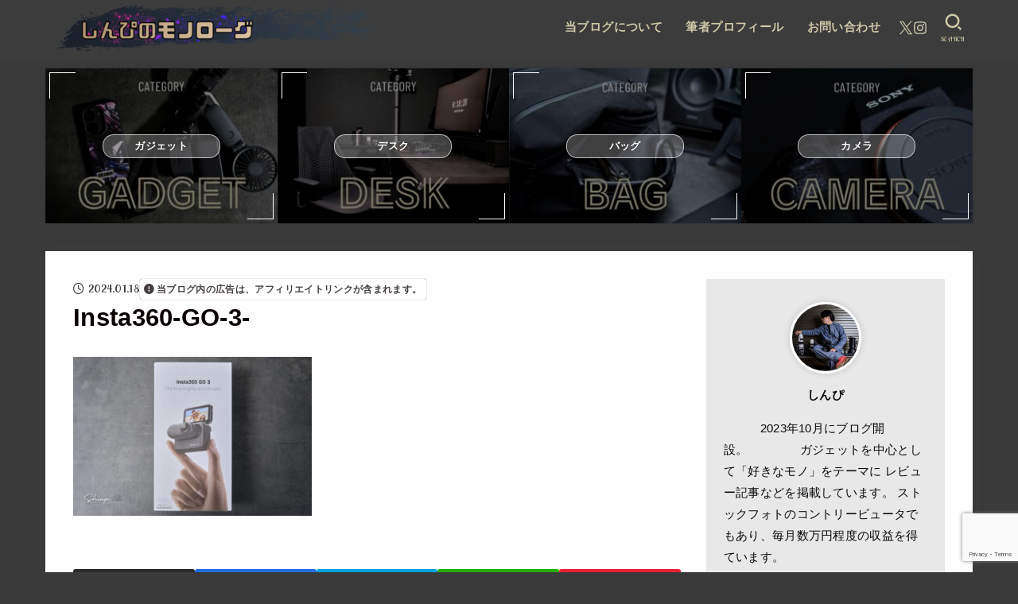

--- FILE ---
content_type: text/html; charset=UTF-8
request_url: https://shinpi-gadget.com/insta360-go-3-firstimpression/insta360-go-3/
body_size: 27079
content:
<!doctype html>
<html lang="ja">
<head>
<meta charset="utf-8">
<meta http-equiv="X-UA-Compatible" content="IE=edge">
<meta name="HandheldFriendly" content="True">
<meta name="MobileOptimized" content="320">
<meta name="viewport" content="width=device-width, initial-scale=1.0, viewport-fit=cover">
<link rel="pingback" href="https://shinpi-gadget.com/xmlrpc.php">
<title>Insta360-GO-3- &#8211; しんぴのモノローグ</title>
<meta name='robots' content='max-image-preview:large' />
<link rel='dns-prefetch' href='//www.googletagmanager.com' />
<link rel='dns-prefetch' href='//fonts.googleapis.com' />
<link rel='dns-prefetch' href='//cdnjs.cloudflare.com' />
<link rel='dns-prefetch' href='//pagead2.googlesyndication.com' />
<link rel="alternate" type="application/rss+xml" title="しんぴのモノローグ &raquo; フィード" href="https://shinpi-gadget.com/feed/" />
<link rel="alternate" type="application/rss+xml" title="しんぴのモノローグ &raquo; コメントフィード" href="https://shinpi-gadget.com/comments/feed/" />
<link rel="alternate" type="application/rss+xml" title="しんぴのモノローグ &raquo; Insta360-GO-3- のコメントのフィード" href="https://shinpi-gadget.com/insta360-go-3-firstimpression/insta360-go-3/feed/" />
<link rel="alternate" title="oEmbed (JSON)" type="application/json+oembed" href="https://shinpi-gadget.com/wp-json/oembed/1.0/embed?url=https%3A%2F%2Fshinpi-gadget.com%2Finsta360-go-3-firstimpression%2Finsta360-go-3%2F" />
<link rel="alternate" title="oEmbed (XML)" type="text/xml+oembed" href="https://shinpi-gadget.com/wp-json/oembed/1.0/embed?url=https%3A%2F%2Fshinpi-gadget.com%2Finsta360-go-3-firstimpression%2Finsta360-go-3%2F&#038;format=xml" />
<style id='wp-img-auto-sizes-contain-inline-css' type='text/css'>
img:is([sizes=auto i],[sizes^="auto," i]){contain-intrinsic-size:3000px 1500px}
/*# sourceURL=wp-img-auto-sizes-contain-inline-css */
</style>
<style id='wp-emoji-styles-inline-css' type='text/css'>

	img.wp-smiley, img.emoji {
		display: inline !important;
		border: none !important;
		box-shadow: none !important;
		height: 1em !important;
		width: 1em !important;
		margin: 0 0.07em !important;
		vertical-align: -0.1em !important;
		background: none !important;
		padding: 0 !important;
	}
/*# sourceURL=wp-emoji-styles-inline-css */
</style>
<style id='wp-block-library-inline-css' type='text/css'>
:root{--wp-block-synced-color:#7a00df;--wp-block-synced-color--rgb:122,0,223;--wp-bound-block-color:var(--wp-block-synced-color);--wp-editor-canvas-background:#ddd;--wp-admin-theme-color:#007cba;--wp-admin-theme-color--rgb:0,124,186;--wp-admin-theme-color-darker-10:#006ba1;--wp-admin-theme-color-darker-10--rgb:0,107,160.5;--wp-admin-theme-color-darker-20:#005a87;--wp-admin-theme-color-darker-20--rgb:0,90,135;--wp-admin-border-width-focus:2px}@media (min-resolution:192dpi){:root{--wp-admin-border-width-focus:1.5px}}.wp-element-button{cursor:pointer}:root .has-very-light-gray-background-color{background-color:#eee}:root .has-very-dark-gray-background-color{background-color:#313131}:root .has-very-light-gray-color{color:#eee}:root .has-very-dark-gray-color{color:#313131}:root .has-vivid-green-cyan-to-vivid-cyan-blue-gradient-background{background:linear-gradient(135deg,#00d084,#0693e3)}:root .has-purple-crush-gradient-background{background:linear-gradient(135deg,#34e2e4,#4721fb 50%,#ab1dfe)}:root .has-hazy-dawn-gradient-background{background:linear-gradient(135deg,#faaca8,#dad0ec)}:root .has-subdued-olive-gradient-background{background:linear-gradient(135deg,#fafae1,#67a671)}:root .has-atomic-cream-gradient-background{background:linear-gradient(135deg,#fdd79a,#004a59)}:root .has-nightshade-gradient-background{background:linear-gradient(135deg,#330968,#31cdcf)}:root .has-midnight-gradient-background{background:linear-gradient(135deg,#020381,#2874fc)}:root{--wp--preset--font-size--normal:16px;--wp--preset--font-size--huge:42px}.has-regular-font-size{font-size:1em}.has-larger-font-size{font-size:2.625em}.has-normal-font-size{font-size:var(--wp--preset--font-size--normal)}.has-huge-font-size{font-size:var(--wp--preset--font-size--huge)}.has-text-align-center{text-align:center}.has-text-align-left{text-align:left}.has-text-align-right{text-align:right}.has-fit-text{white-space:nowrap!important}#end-resizable-editor-section{display:none}.aligncenter{clear:both}.items-justified-left{justify-content:flex-start}.items-justified-center{justify-content:center}.items-justified-right{justify-content:flex-end}.items-justified-space-between{justify-content:space-between}.screen-reader-text{border:0;clip-path:inset(50%);height:1px;margin:-1px;overflow:hidden;padding:0;position:absolute;width:1px;word-wrap:normal!important}.screen-reader-text:focus{background-color:#ddd;clip-path:none;color:#444;display:block;font-size:1em;height:auto;left:5px;line-height:normal;padding:15px 23px 14px;text-decoration:none;top:5px;width:auto;z-index:100000}html :where(.has-border-color){border-style:solid}html :where([style*=border-top-color]){border-top-style:solid}html :where([style*=border-right-color]){border-right-style:solid}html :where([style*=border-bottom-color]){border-bottom-style:solid}html :where([style*=border-left-color]){border-left-style:solid}html :where([style*=border-width]){border-style:solid}html :where([style*=border-top-width]){border-top-style:solid}html :where([style*=border-right-width]){border-right-style:solid}html :where([style*=border-bottom-width]){border-bottom-style:solid}html :where([style*=border-left-width]){border-left-style:solid}html :where(img[class*=wp-image-]){height:auto;max-width:100%}:where(figure){margin:0 0 1em}html :where(.is-position-sticky){--wp-admin--admin-bar--position-offset:var(--wp-admin--admin-bar--height,0px)}@media screen and (max-width:600px){html :where(.is-position-sticky){--wp-admin--admin-bar--position-offset:0px}}

/*# sourceURL=wp-block-library-inline-css */
</style><style id='wp-block-archives-inline-css' type='text/css'>
.wp-block-archives{box-sizing:border-box}.wp-block-archives-dropdown label{display:block}
/*# sourceURL=https://shinpi-gadget.com/wp-includes/blocks/archives/style.min.css */
</style>
<style id='wp-block-categories-inline-css' type='text/css'>
.wp-block-categories{box-sizing:border-box}.wp-block-categories.alignleft{margin-right:2em}.wp-block-categories.alignright{margin-left:2em}.wp-block-categories.wp-block-categories-dropdown.aligncenter{text-align:center}.wp-block-categories .wp-block-categories__label{display:block;width:100%}
/*# sourceURL=https://shinpi-gadget.com/wp-includes/blocks/categories/style.min.css */
</style>
<style id='wp-block-heading-inline-css' type='text/css'>
h1:where(.wp-block-heading).has-background,h2:where(.wp-block-heading).has-background,h3:where(.wp-block-heading).has-background,h4:where(.wp-block-heading).has-background,h5:where(.wp-block-heading).has-background,h6:where(.wp-block-heading).has-background{padding:1.25em 2.375em}h1.has-text-align-left[style*=writing-mode]:where([style*=vertical-lr]),h1.has-text-align-right[style*=writing-mode]:where([style*=vertical-rl]),h2.has-text-align-left[style*=writing-mode]:where([style*=vertical-lr]),h2.has-text-align-right[style*=writing-mode]:where([style*=vertical-rl]),h3.has-text-align-left[style*=writing-mode]:where([style*=vertical-lr]),h3.has-text-align-right[style*=writing-mode]:where([style*=vertical-rl]),h4.has-text-align-left[style*=writing-mode]:where([style*=vertical-lr]),h4.has-text-align-right[style*=writing-mode]:where([style*=vertical-rl]),h5.has-text-align-left[style*=writing-mode]:where([style*=vertical-lr]),h5.has-text-align-right[style*=writing-mode]:where([style*=vertical-rl]),h6.has-text-align-left[style*=writing-mode]:where([style*=vertical-lr]),h6.has-text-align-right[style*=writing-mode]:where([style*=vertical-rl]){rotate:180deg}
/*# sourceURL=https://shinpi-gadget.com/wp-includes/blocks/heading/style.min.css */
</style>
<style id='wp-block-group-inline-css' type='text/css'>
.wp-block-group{box-sizing:border-box}:where(.wp-block-group.wp-block-group-is-layout-constrained){position:relative}
/*# sourceURL=https://shinpi-gadget.com/wp-includes/blocks/group/style.min.css */
</style>
<style id='wp-block-paragraph-inline-css' type='text/css'>
.is-small-text{font-size:.875em}.is-regular-text{font-size:1em}.is-large-text{font-size:2.25em}.is-larger-text{font-size:3em}.has-drop-cap:not(:focus):first-letter{float:left;font-size:8.4em;font-style:normal;font-weight:100;line-height:.68;margin:.05em .1em 0 0;text-transform:uppercase}body.rtl .has-drop-cap:not(:focus):first-letter{float:none;margin-left:.1em}p.has-drop-cap.has-background{overflow:hidden}:root :where(p.has-background){padding:1.25em 2.375em}:where(p.has-text-color:not(.has-link-color)) a{color:inherit}p.has-text-align-left[style*="writing-mode:vertical-lr"],p.has-text-align-right[style*="writing-mode:vertical-rl"]{rotate:180deg}
/*# sourceURL=https://shinpi-gadget.com/wp-includes/blocks/paragraph/style.min.css */
</style>
<style id='global-styles-inline-css' type='text/css'>
:root{--wp--preset--aspect-ratio--square: 1;--wp--preset--aspect-ratio--4-3: 4/3;--wp--preset--aspect-ratio--3-4: 3/4;--wp--preset--aspect-ratio--3-2: 3/2;--wp--preset--aspect-ratio--2-3: 2/3;--wp--preset--aspect-ratio--16-9: 16/9;--wp--preset--aspect-ratio--9-16: 9/16;--wp--preset--color--black: #000;--wp--preset--color--cyan-bluish-gray: #abb8c3;--wp--preset--color--white: #fff;--wp--preset--color--pale-pink: #f78da7;--wp--preset--color--vivid-red: #cf2e2e;--wp--preset--color--luminous-vivid-orange: #ff6900;--wp--preset--color--luminous-vivid-amber: #fcb900;--wp--preset--color--light-green-cyan: #7bdcb5;--wp--preset--color--vivid-green-cyan: #00d084;--wp--preset--color--pale-cyan-blue: #8ed1fc;--wp--preset--color--vivid-cyan-blue: #0693e3;--wp--preset--color--vivid-purple: #9b51e0;--wp--preset--color--stk-palette-one: var(--stk-palette-color1);--wp--preset--color--stk-palette-two: var(--stk-palette-color2);--wp--preset--color--stk-palette-three: var(--stk-palette-color3);--wp--preset--color--stk-palette-four: var(--stk-palette-color4);--wp--preset--color--stk-palette-five: var(--stk-palette-color5);--wp--preset--color--stk-palette-six: var(--stk-palette-color6);--wp--preset--color--stk-palette-seven: var(--stk-palette-color7);--wp--preset--color--stk-palette-eight: var(--stk-palette-color8);--wp--preset--color--stk-palette-nine: var(--stk-palette-color9);--wp--preset--color--stk-palette-ten: var(--stk-palette-color10);--wp--preset--color--mainttlbg: var(--main-ttl-bg);--wp--preset--color--mainttltext: var(--main-ttl-color);--wp--preset--color--stkeditorcolor-one: var(--stk-editor-color1);--wp--preset--color--stkeditorcolor-two: var(--stk-editor-color2);--wp--preset--color--stkeditorcolor-three: var(--stk-editor-color3);--wp--preset--gradient--vivid-cyan-blue-to-vivid-purple: linear-gradient(135deg,rgb(6,147,227) 0%,rgb(155,81,224) 100%);--wp--preset--gradient--light-green-cyan-to-vivid-green-cyan: linear-gradient(135deg,rgb(122,220,180) 0%,rgb(0,208,130) 100%);--wp--preset--gradient--luminous-vivid-amber-to-luminous-vivid-orange: linear-gradient(135deg,rgb(252,185,0) 0%,rgb(255,105,0) 100%);--wp--preset--gradient--luminous-vivid-orange-to-vivid-red: linear-gradient(135deg,rgb(255,105,0) 0%,rgb(207,46,46) 100%);--wp--preset--gradient--very-light-gray-to-cyan-bluish-gray: linear-gradient(135deg,rgb(238,238,238) 0%,rgb(169,184,195) 100%);--wp--preset--gradient--cool-to-warm-spectrum: linear-gradient(135deg,rgb(74,234,220) 0%,rgb(151,120,209) 20%,rgb(207,42,186) 40%,rgb(238,44,130) 60%,rgb(251,105,98) 80%,rgb(254,248,76) 100%);--wp--preset--gradient--blush-light-purple: linear-gradient(135deg,rgb(255,206,236) 0%,rgb(152,150,240) 100%);--wp--preset--gradient--blush-bordeaux: linear-gradient(135deg,rgb(254,205,165) 0%,rgb(254,45,45) 50%,rgb(107,0,62) 100%);--wp--preset--gradient--luminous-dusk: linear-gradient(135deg,rgb(255,203,112) 0%,rgb(199,81,192) 50%,rgb(65,88,208) 100%);--wp--preset--gradient--pale-ocean: linear-gradient(135deg,rgb(255,245,203) 0%,rgb(182,227,212) 50%,rgb(51,167,181) 100%);--wp--preset--gradient--electric-grass: linear-gradient(135deg,rgb(202,248,128) 0%,rgb(113,206,126) 100%);--wp--preset--gradient--midnight: linear-gradient(135deg,rgb(2,3,129) 0%,rgb(40,116,252) 100%);--wp--preset--font-size--small: 13px;--wp--preset--font-size--medium: 20px;--wp--preset--font-size--large: 36px;--wp--preset--font-size--x-large: 42px;--wp--preset--spacing--20: 0.44rem;--wp--preset--spacing--30: 0.67rem;--wp--preset--spacing--40: 1rem;--wp--preset--spacing--50: 1.5rem;--wp--preset--spacing--60: 2.25rem;--wp--preset--spacing--70: 3.38rem;--wp--preset--spacing--80: 5.06rem;--wp--preset--shadow--natural: 6px 6px 9px rgba(0, 0, 0, 0.2);--wp--preset--shadow--deep: 12px 12px 50px rgba(0, 0, 0, 0.4);--wp--preset--shadow--sharp: 6px 6px 0px rgba(0, 0, 0, 0.2);--wp--preset--shadow--outlined: 6px 6px 0px -3px rgb(255, 255, 255), 6px 6px rgb(0, 0, 0);--wp--preset--shadow--crisp: 6px 6px 0px rgb(0, 0, 0);}:where(.is-layout-flex){gap: 0.5em;}:where(.is-layout-grid){gap: 0.5em;}body .is-layout-flex{display: flex;}.is-layout-flex{flex-wrap: wrap;align-items: center;}.is-layout-flex > :is(*, div){margin: 0;}body .is-layout-grid{display: grid;}.is-layout-grid > :is(*, div){margin: 0;}:where(.wp-block-columns.is-layout-flex){gap: 2em;}:where(.wp-block-columns.is-layout-grid){gap: 2em;}:where(.wp-block-post-template.is-layout-flex){gap: 1.25em;}:where(.wp-block-post-template.is-layout-grid){gap: 1.25em;}.has-black-color{color: var(--wp--preset--color--black) !important;}.has-cyan-bluish-gray-color{color: var(--wp--preset--color--cyan-bluish-gray) !important;}.has-white-color{color: var(--wp--preset--color--white) !important;}.has-pale-pink-color{color: var(--wp--preset--color--pale-pink) !important;}.has-vivid-red-color{color: var(--wp--preset--color--vivid-red) !important;}.has-luminous-vivid-orange-color{color: var(--wp--preset--color--luminous-vivid-orange) !important;}.has-luminous-vivid-amber-color{color: var(--wp--preset--color--luminous-vivid-amber) !important;}.has-light-green-cyan-color{color: var(--wp--preset--color--light-green-cyan) !important;}.has-vivid-green-cyan-color{color: var(--wp--preset--color--vivid-green-cyan) !important;}.has-pale-cyan-blue-color{color: var(--wp--preset--color--pale-cyan-blue) !important;}.has-vivid-cyan-blue-color{color: var(--wp--preset--color--vivid-cyan-blue) !important;}.has-vivid-purple-color{color: var(--wp--preset--color--vivid-purple) !important;}.has-black-background-color{background-color: var(--wp--preset--color--black) !important;}.has-cyan-bluish-gray-background-color{background-color: var(--wp--preset--color--cyan-bluish-gray) !important;}.has-white-background-color{background-color: var(--wp--preset--color--white) !important;}.has-pale-pink-background-color{background-color: var(--wp--preset--color--pale-pink) !important;}.has-vivid-red-background-color{background-color: var(--wp--preset--color--vivid-red) !important;}.has-luminous-vivid-orange-background-color{background-color: var(--wp--preset--color--luminous-vivid-orange) !important;}.has-luminous-vivid-amber-background-color{background-color: var(--wp--preset--color--luminous-vivid-amber) !important;}.has-light-green-cyan-background-color{background-color: var(--wp--preset--color--light-green-cyan) !important;}.has-vivid-green-cyan-background-color{background-color: var(--wp--preset--color--vivid-green-cyan) !important;}.has-pale-cyan-blue-background-color{background-color: var(--wp--preset--color--pale-cyan-blue) !important;}.has-vivid-cyan-blue-background-color{background-color: var(--wp--preset--color--vivid-cyan-blue) !important;}.has-vivid-purple-background-color{background-color: var(--wp--preset--color--vivid-purple) !important;}.has-black-border-color{border-color: var(--wp--preset--color--black) !important;}.has-cyan-bluish-gray-border-color{border-color: var(--wp--preset--color--cyan-bluish-gray) !important;}.has-white-border-color{border-color: var(--wp--preset--color--white) !important;}.has-pale-pink-border-color{border-color: var(--wp--preset--color--pale-pink) !important;}.has-vivid-red-border-color{border-color: var(--wp--preset--color--vivid-red) !important;}.has-luminous-vivid-orange-border-color{border-color: var(--wp--preset--color--luminous-vivid-orange) !important;}.has-luminous-vivid-amber-border-color{border-color: var(--wp--preset--color--luminous-vivid-amber) !important;}.has-light-green-cyan-border-color{border-color: var(--wp--preset--color--light-green-cyan) !important;}.has-vivid-green-cyan-border-color{border-color: var(--wp--preset--color--vivid-green-cyan) !important;}.has-pale-cyan-blue-border-color{border-color: var(--wp--preset--color--pale-cyan-blue) !important;}.has-vivid-cyan-blue-border-color{border-color: var(--wp--preset--color--vivid-cyan-blue) !important;}.has-vivid-purple-border-color{border-color: var(--wp--preset--color--vivid-purple) !important;}.has-vivid-cyan-blue-to-vivid-purple-gradient-background{background: var(--wp--preset--gradient--vivid-cyan-blue-to-vivid-purple) !important;}.has-light-green-cyan-to-vivid-green-cyan-gradient-background{background: var(--wp--preset--gradient--light-green-cyan-to-vivid-green-cyan) !important;}.has-luminous-vivid-amber-to-luminous-vivid-orange-gradient-background{background: var(--wp--preset--gradient--luminous-vivid-amber-to-luminous-vivid-orange) !important;}.has-luminous-vivid-orange-to-vivid-red-gradient-background{background: var(--wp--preset--gradient--luminous-vivid-orange-to-vivid-red) !important;}.has-very-light-gray-to-cyan-bluish-gray-gradient-background{background: var(--wp--preset--gradient--very-light-gray-to-cyan-bluish-gray) !important;}.has-cool-to-warm-spectrum-gradient-background{background: var(--wp--preset--gradient--cool-to-warm-spectrum) !important;}.has-blush-light-purple-gradient-background{background: var(--wp--preset--gradient--blush-light-purple) !important;}.has-blush-bordeaux-gradient-background{background: var(--wp--preset--gradient--blush-bordeaux) !important;}.has-luminous-dusk-gradient-background{background: var(--wp--preset--gradient--luminous-dusk) !important;}.has-pale-ocean-gradient-background{background: var(--wp--preset--gradient--pale-ocean) !important;}.has-electric-grass-gradient-background{background: var(--wp--preset--gradient--electric-grass) !important;}.has-midnight-gradient-background{background: var(--wp--preset--gradient--midnight) !important;}.has-small-font-size{font-size: var(--wp--preset--font-size--small) !important;}.has-medium-font-size{font-size: var(--wp--preset--font-size--medium) !important;}.has-large-font-size{font-size: var(--wp--preset--font-size--large) !important;}.has-x-large-font-size{font-size: var(--wp--preset--font-size--x-large) !important;}
/*# sourceURL=global-styles-inline-css */
</style>

<style id='classic-theme-styles-inline-css' type='text/css'>
/*! This file is auto-generated */
.wp-block-button__link{color:#fff;background-color:#32373c;border-radius:9999px;box-shadow:none;text-decoration:none;padding:calc(.667em + 2px) calc(1.333em + 2px);font-size:1.125em}.wp-block-file__button{background:#32373c;color:#fff;text-decoration:none}
/*# sourceURL=/wp-includes/css/classic-themes.min.css */
</style>
<link rel='stylesheet' id='contact-form-7-css' href='https://shinpi-gadget.com/wp-content/plugins/contact-form-7/includes/css/styles.css?ver=6.1.4' type='text/css' media='all' />
<link rel='stylesheet' id='sbd-block-style-post-css' href='https://shinpi-gadget.com/wp-content/plugins/simpleblogdesign-main/build/style-index.css?ver=1.2.6' type='text/css' media='all' />
<link rel='stylesheet' id='toc-screen-css' href='https://shinpi-gadget.com/wp-content/plugins/table-of-contents-plus/screen.min.css?ver=2411.1' type='text/css' media='all' />
<link rel='stylesheet' id='twenty20-css' href='https://shinpi-gadget.com/wp-content/plugins/twenty20/assets/css/twenty20.css?ver=2.0.4' type='text/css' media='all' />
<link rel='stylesheet' id='stk_style-css' href='https://shinpi-gadget.com/wp-content/themes/jstork19/style.css?ver=5.17.1' type='text/css' media='all' />
<style id='stk_style-inline-css' type='text/css'>
:root{--stk-base-font-family:"Helvetica Neue","Helvetica","Hiragino Sans","Hiragino Kaku Gothic ProN","Meiryo",sans-serif;--stk-base-font-size-pc:103%;--stk-base-font-size-sp:103%;--stk-font-weight:400;--stk-font-feature-settings:normal;--stk-font-awesome-free:"Font Awesome 6 Free";--stk-font-awesome-brand:"Font Awesome 6 Brands";--wp--preset--font-size--medium:clamp(1.2em,2.5vw,20px);--wp--preset--font-size--large:clamp(1.5em,4.5vw,36px);--wp--preset--font-size--x-large:clamp(1.9em,5.25vw,42px);--wp--style--gallery-gap-default:.5em;--stk-flex-style:flex-start;--stk-wrap-width:1166px;--stk-wide-width:980px;--stk-main-width:764px;--stk-side-margin:32px;--stk-post-thumb-ratio:16/10;--stk-post-title-font_size:clamp(1.4em,4vw,1.9em);--stk-h1-font_size:clamp(1.4em,4vw,1.9em);--stk-h2-font_size:clamp(1.2em,2.6vw,1.3em);--stk-h2-normal-font_size:125%;--stk-h3-font_size:clamp(1.1em,2.3vw,1.15em);--stk-h4-font_size:105%;--stk-h5-font_size:100%;--stk-line_height:1.8;--stk-heading-line_height:1.5;--stk-heading-margin_top:2em;--stk-heading-margin_bottom:1em;--stk-margin:1.6em;--stk-h2-margin-rl:-2vw;--stk-el-margin-rl:-4vw;--stk-list-icon-size:1.8em;--stk-list-item-margin:.7em;--stk-list-margin:1em;--stk-h2-border_radius:3px;--stk-h2-border_width:4px;--stk-h3-border_width:4px;--stk-h4-border_width:4px;--stk-wttl-border_radius:0;--stk-wttl-border_width:2px;--stk-supplement-border_radius:4px;--stk-supplement-border_width:2px;--stk-supplement-sat:82%;--stk-supplement-lig:86%;--stk-box-border_radius:4px;--stk-box-border_width:2px;--stk-btn-border_radius:3px;--stk-btn-border_width:2px;--stk-post-radius:0;--stk-postlist-radius:0;--stk-cardlist-radius:0;--stk-shadow-s:1px 2px 10px rgba(0,0,0,.2);--stk-shadow-l:5px 10px 20px rgba(0,0,0,.2);--main-text-color:#0a0101;--main-link-color:#aa8c6b;--main-link-color-hover:#c7ae8d;--main-ttl-bg:#282828;--main-ttl-bg-rgba:rgba(40,40,40,.1);--main-ttl-color:#fff;--header-bg:#3c3c3c;--header-bg-overlay:#c7ae8d;--header-logo-color:#cfc9a9;--header-text-color:#cfc9a9;--inner-content-bg:#fff;--label-bg:#181f2b;--label-text-color:#cfc9a9;--slider-text-color:#444;--side-text-color:#0a0a0a;--footer-bg:#282828;--footer-text-color:#fff;--footer-link-color:#dfc9a9;--new-mark-bg:#0a0000;--oc-box-blue:#19b4ce;--oc-box-blue-inner:#d4f3ff;--oc-box-red:#ee5656;--oc-box-red-inner:#feeeed;--oc-box-yellow:#f7cf2e;--oc-box-yellow-inner:#fffae2;--oc-box-green:#39cd75;--oc-box-green-inner:#e8fbf0;--oc-box-pink:#f7b2b2;--oc-box-pink-inner:#fee;--oc-box-gray:#9c9c9c;--oc-box-gray-inner:#f5f5f5;--oc-box-black:#313131;--oc-box-black-inner:#404040;--oc-btn-rich_yellow:#f7cf2e;--oc-btn-rich_yellow-sdw:rgba(222,182,21,1);--oc-btn-rich_pink:#ee5656;--oc-btn-rich_pink-sdw:rgba(213,61,61,1);--oc-btn-rich_orange:#ef9b2f;--oc-btn-rich_orange-sdw:rgba(214,130,22,1);--oc-btn-rich_green:#39cd75;--oc-btn-rich_green-sdw:rgba(32,180,92,1);--oc-btn-rich_blue:#4027f2;--oc-btn-rich_blue-sdw:rgba(39,14,217,1);--oc-base-border-color:rgba(125,125,125,.3);--oc-has-background-basic-padding:1.1em;--stk-maker-yellow:#ff6;--stk-maker-pink:#ffd5d5;--stk-maker-blue:#b5dfff;--stk-maker-green:#cff7c7;--stk-caption-font-size:11px;--stk-palette-color1:#abb8c3;--stk-palette-color2:#f78da7;--stk-palette-color3:#cf2e2e;--stk-palette-color4:#ff6900;--stk-palette-color5:#fcb900;--stk-palette-color6:#7bdcb5;--stk-palette-color7:#00d084;--stk-palette-color8:#8ed1fc;--stk-palette-color9:#0693e3;--stk-palette-color10:#9b51e0;--stk-editor-color1:#cfc9a9;--stk-editor-color2:#e1269d;--stk-editor-color3:#7e27d1;--stk-editor-color1-rgba:rgba(207,201,169,.1);--stk-editor-color2-rgba:rgba(225,38,157,.1);--stk-editor-color3-rgba:rgba(126,39,209,.1)}
#toc_container li::before{content:none}@media only screen and (max-width:480px){#toc_container{font-size:90%}}#toc_container{width:100%!important;padding:1.2em;border:5px solid rgba(100,100,100,.2);background:inherit!important}#toc_container li{margin:1em 0;font-weight:bold}#toc_container li li{font-weight:normal;margin:.5em 0}#toc_container .toc_number{display:inline-block;font-weight:bold;font-size:75%;background-color:var(--main-ttl-bg);color:var(--main-ttl-color);min-width:2.1em;min-height:2.1em;line-height:2.1;text-align:center;border-radius:1em;margin-right:.3em;padding:0 7px}#toc_container a{color:inherit;text-decoration:none}#toc_container a:hover{text-decoration:underline}#toc_container p.toc_title{font-weight:bold;text-align:left;margin:0 auto;font-size:100%;vertical-align:middle}#toc_container .toc_title::before{display:inline-block;font-family:var(--stk-font-awesome-free,"Font Awesome 5 Free");font-weight:900;content:"\f03a";margin-right:.8em;margin-left:.4em;transform:scale(1.4);color:var(--main-ttl-bg)}#toc_container .toc_title .toc_toggle{font-size:80%;font-weight:normal;margin-left:.2em}#toc_container .toc_list{max-width:580px;margin-left:auto;margin-right:auto}#toc_container .toc_list>li{padding-left:0}
.fb-likebtn .like_text::after{content:"この記事が気に入ったらフォローしよう！"}#related-box .h_ttl::after{content:"こちらの記事も人気です"}.stk_authorbox>.h_ttl:not(.subtext__none)::after{content:"この記事を書いた人"}#author-newpost .h_ttl::after{content:"このライターの最新記事"}
/*# sourceURL=stk_style-inline-css */
</style>
<link rel='stylesheet' id='gf_font-css' href='https://fonts.googleapis.com/css?family=Lobster+Two:ital,wght@0,400;1,700&#038;display=swap' type='text/css' media='all' />
<style id='gf_font-inline-css' type='text/css'>
.gf {font-family: "Lobster Two", "游ゴシック", "Yu Gothic", "游ゴシック体", "YuGothic", "Hiragino Kaku Gothic ProN", Meiryo, sans-serif;}
/*# sourceURL=gf_font-inline-css */
</style>
<link rel='stylesheet' id='fontawesome-css' href='https://cdnjs.cloudflare.com/ajax/libs/font-awesome/6.7.2/css/all.min.css' type='text/css' media='all' />
<link rel='stylesheet' id='pochipp-front-css' href='https://shinpi-gadget.com/wp-content/plugins/pochipp/dist/css/style.css?ver=1.18.3' type='text/css' media='all' />
<link rel='stylesheet' id='sbd_style-css' href='https://shinpi-gadget.com/?sbd=1' type='text/css' media='all' />
<link rel='stylesheet' id='sbd-sroll-css-css' href='https://shinpi-gadget.com/wp-content/plugins/simpleblogdesign-main/addon/scroll-hint/style.css?ver=5.17.1' type='text/css' media='all' />
<script type="text/javascript" src="https://shinpi-gadget.com/wp-includes/js/jquery/jquery.min.js?ver=3.7.1" id="jquery-core-js"></script>
<script type="text/javascript" src="https://shinpi-gadget.com/wp-includes/js/jquery/jquery-migrate.min.js?ver=3.4.1" id="jquery-migrate-js"></script>
<script type="text/javascript" id="jquery-js-after">
/* <![CDATA[ */
jQuery(function($){$(".widget_categories li, .widget_nav_menu li").has("ul").toggleClass("accordionMenu");$(".widget ul.children , .widget ul.sub-menu").after("<span class='accordionBtn'></span>");$(".widget ul.children , .widget ul.sub-menu").hide();$("ul .accordionBtn").on("click",function(){$(this).prev("ul").slideToggle();$(this).toggleClass("active")})});
//# sourceURL=jquery-js-after
/* ]]> */
</script>

<!-- Site Kit によって追加された Google タグ（gtag.js）スニペット -->
<!-- Google アナリティクス スニペット (Site Kit が追加) -->
<script type="text/javascript" src="https://www.googletagmanager.com/gtag/js?id=GT-K8FT5SC" id="google_gtagjs-js" async></script>
<script type="text/javascript" id="google_gtagjs-js-after">
/* <![CDATA[ */
window.dataLayer = window.dataLayer || [];function gtag(){dataLayer.push(arguments);}
gtag("set","linker",{"domains":["shinpi-gadget.com"]});
gtag("js", new Date());
gtag("set", "developer_id.dZTNiMT", true);
gtag("config", "GT-K8FT5SC");
//# sourceURL=google_gtagjs-js-after
/* ]]> */
</script>
<link rel="https://api.w.org/" href="https://shinpi-gadget.com/wp-json/" /><link rel="alternate" title="JSON" type="application/json" href="https://shinpi-gadget.com/wp-json/wp/v2/media/1788" /><link rel="EditURI" type="application/rsd+xml" title="RSD" href="https://shinpi-gadget.com/xmlrpc.php?rsd" />

<link rel="canonical" href="https://shinpi-gadget.com/insta360-go-3-firstimpression/insta360-go-3/" />
<link rel='shortlink' href='https://shinpi-gadget.com/?p=1788' />
<meta name="generator" content="Site Kit by Google 1.170.0" /><!-- Pochipp -->
<style id="pchpp_custom_style">:root{--pchpp-color-inline: #cfc9a9;--pchpp-color-custom: #c7ae8d;--pchpp-color-custom-2: #c7ae8d;--pchpp-color-amazon: #c7ae8d;--pchpp-color-rakuten: #c7ae8d;--pchpp-color-yahoo: #c7ae8d;--pchpp-color-mercari: #c7ae8d;--pchpp-inline-bg-color: var(--pchpp-color-inline);--pchpp-inline-txt-color: #fff;--pchpp-inline-shadow: 0 1px 4px -1px rgba(0, 0, 0, 0.2);--pchpp-inline-radius: 0px;--pchpp-inline-width: 12em;}</style>
<script id="pchpp_vars">window.pchppVars = {};window.pchppVars.ajaxUrl = "https://shinpi-gadget.com/wp-admin/admin-ajax.php";window.pchppVars.ajaxNonce = "0971bdbf64";</script>
<script type="text/javascript" language="javascript">var vc_pid = "889868910";</script>
<!-- / Pochipp -->

<!-- Site Kit が追加した Google AdSense メタタグ -->
<meta name="google-adsense-platform-account" content="ca-host-pub-2644536267352236">
<meta name="google-adsense-platform-domain" content="sitekit.withgoogle.com">
<!-- Site Kit が追加した End Google AdSense メタタグ -->
<noscript><style>.lazyload[data-src]{display:none !important;}</style></noscript><style>.lazyload{background-image:none !important;}.lazyload:before{background-image:none !important;}</style><style type="text/css" id="custom-background-css">
body.custom-background { background-color: #3a3a3a; }
</style>
	
<!-- Google AdSense スニペット (Site Kit が追加) -->
<script type="text/javascript" async="async" src="https://pagead2.googlesyndication.com/pagead/js/adsbygoogle.js?client=ca-pub-6390827995552282&amp;host=ca-host-pub-2644536267352236" crossorigin="anonymous"></script>

<!-- (ここまで) Google AdSense スニペット (Site Kit が追加) -->
<link rel="icon" href="https://shinpi-gadget.com/wp-content/uploads/2024/01/cropped-debf07b3434eabe78263eef060699124-32x32.png" sizes="32x32" />
<link rel="icon" href="https://shinpi-gadget.com/wp-content/uploads/2024/01/cropped-debf07b3434eabe78263eef060699124-192x192.png" sizes="192x192" />
<link rel="apple-touch-icon" href="https://shinpi-gadget.com/wp-content/uploads/2024/01/cropped-debf07b3434eabe78263eef060699124-180x180.png" />
<meta name="msapplication-TileImage" content="https://shinpi-gadget.com/wp-content/uploads/2024/01/cropped-debf07b3434eabe78263eef060699124-270x270.png" />
		<style type="text/css" id="wp-custom-css">
			/************************************
** サイドバー追尾目次
************************************/
.sidebar-scroll{
  top:15px !important;
}
.sidebar h3{
  font-size:1em;
  padding: 7px 12px;
}
.sidebar .toc_widget{
  box-shadow: 0 2px 10px rgba(0, 0, 0, .08);
}
.sidebar .toc_widget_list{
  overflow-y: scroll;
  max-height: 390px;
  background: #fff;
  padding: 1em 1.5em 1em 2.3em;
  margin-top:-0.9em;
  list-style-type: decimal;
}
.sidebar .toc_widget_list li{
  line-height:1.6;
  margin-bottom: 1em;
  font-size:0.85rem;
  color:#444444;
}
.sidebar .toc_widget_list  > li,.sidebar .toc_widget_list  > li{
  font-weight:600;
  padding-left: 0.5em;
}
.sidebar .toc_widget_list  > li ul,.sidebar .toc_widget_list  > li ul{
  padding-left:1em;
  font-weight:500;
  list-style:none;
}
.sidebar .toc_widget_list a{
  letter-spacing:0.5px;
  color:#333;
  text-decoration:none;
}
@media screen and (max-width: 768px){
  .sidebar-menu-button .toc_widget{
    display:none;
  }
}		</style>
		<script async src="https://www.googletagmanager.com/gtag/js?id=G-R2FS60JYEQ"></script>
<script>
    window.dataLayer = window.dataLayer || [];
    function gtag(){dataLayer.push(arguments);}
    gtag('js', new Date());

    gtag('config', 'G-R2FS60JYEQ');
</script></head>
<body class="attachment wp-singular attachment-template-default single single-attachment postid-1788 attachmentid-1788 attachment-jpeg custom-background wp-custom-logo wp-embed-responsive wp-theme-jstork19 gf_Lobster h_layout_pc_left_full h_layout_sp_center">
<svg aria-hidden="true" xmlns="http://www.w3.org/2000/svg" width="0" height="0" focusable="false" role="none" style="visibility: hidden; position: absolute; left: -9999px; overflow: hidden;"><defs><symbol id="svgicon_search_btn" viewBox="0 0 50 50"><path d="M44.35,48.52l-4.95-4.95c-1.17-1.17-1.17-3.07,0-4.24l0,0c1.17-1.17,3.07-1.17,4.24,0l4.95,4.95c1.17,1.17,1.17,3.07,0,4.24 l0,0C47.42,49.7,45.53,49.7,44.35,48.52z"/><path d="M22.81,7c8.35,0,15.14,6.79,15.14,15.14s-6.79,15.14-15.14,15.14S7.67,30.49,7.67,22.14S14.46,7,22.81,7 M22.81,1 C11.13,1,1.67,10.47,1.67,22.14s9.47,21.14,21.14,21.14s21.14-9.47,21.14-21.14S34.49,1,22.81,1L22.81,1z"/></symbol><symbol id="svgicon_nav_btn" viewBox="0 0 50 50"><path d="M45.1,46.5H4.9c-1.6,0-2.9-1.3-2.9-2.9v-0.2c0-1.6,1.3-2.9,2.9-2.9h40.2c1.6,0,2.9,1.3,2.9,2.9v0.2 C48,45.2,46.7,46.5,45.1,46.5z"/><path d="M45.1,28.5H4.9c-1.6,0-2.9-1.3-2.9-2.9v-0.2c0-1.6,1.3-2.9,2.9-2.9h40.2c1.6,0,2.9,1.3,2.9,2.9v0.2 C48,27.2,46.7,28.5,45.1,28.5z"/><path d="M45.1,10.5H4.9C3.3,10.5,2,9.2,2,7.6V7.4c0-1.6,1.3-2.9,2.9-2.9h40.2c1.6,0,2.9,1.3,2.9,2.9v0.2 C48,9.2,46.7,10.5,45.1,10.5z"/></symbol><symbol id="stk-envelope-svg" viewBox="0 0 300 300"><path d="M300.03,81.5c0-30.25-24.75-55-55-55h-190c-30.25,0-55,24.75-55,55v140c0,30.25,24.75,55,55,55h190c30.25,0,55-24.75,55-55 V81.5z M37.4,63.87c4.75-4.75,11.01-7.37,17.63-7.37h190c6.62,0,12.88,2.62,17.63,7.37c4.75,4.75,7.37,11.01,7.37,17.63v5.56 c-0.32,0.2-0.64,0.41-0.95,0.64L160.2,169.61c-0.75,0.44-5.12,2.89-10.17,2.89c-4.99,0-9.28-2.37-10.23-2.94L30.99,87.7 c-0.31-0.23-0.63-0.44-0.95-0.64V81.5C30.03,74.88,32.65,68.62,37.4,63.87z M262.66,239.13c-4.75,4.75-11.01,7.37-17.63,7.37h-190 c-6.62,0-12.88-2.62-17.63-7.37c-4.75-4.75-7.37-11.01-7.37-17.63v-99.48l93.38,70.24c0.16,0.12,0.32,0.24,0.49,0.35 c1.17,0.81,11.88,7.88,26.13,7.88c14.25,0,24.96-7.07,26.14-7.88c0.17-0.11,0.33-0.23,0.49-0.35l93.38-70.24v99.48 C270.03,228.12,267.42,234.38,262.66,239.13z"/></symbol><symbol id="stk-close-svg" viewBox="0 0 384 512"><path fill="currentColor" d="M342.6 150.6c12.5-12.5 12.5-32.8 0-45.3s-32.8-12.5-45.3 0L192 210.7 86.6 105.4c-12.5-12.5-32.8-12.5-45.3 0s-12.5 32.8 0 45.3L146.7 256 41.4 361.4c-12.5 12.5-12.5 32.8 0 45.3s32.8 12.5 45.3 0L192 301.3 297.4 406.6c12.5 12.5 32.8 12.5 45.3 0s12.5-32.8 0-45.3L237.3 256 342.6 150.6z"/></symbol><symbol id="stk-twitter-svg" viewBox="0 0 512 512"><path d="M299.8,219.7L471,20.7h-40.6L281.7,193.4L163,20.7H26l179.6,261.4L26,490.7h40.6l157-182.5L349,490.7h137L299.8,219.7 L299.8,219.7z M244.2,284.3l-18.2-26L81.2,51.2h62.3l116.9,167.1l18.2,26l151.9,217.2h-62.3L244.2,284.3L244.2,284.3z"/></symbol><symbol id="stk-twitter_bird-svg" viewBox="0 0 512 512"><path d="M459.37 151.716c.325 4.548.325 9.097.325 13.645 0 138.72-105.583 298.558-298.558 298.558-59.452 0-114.68-17.219-161.137-47.106 8.447.974 16.568 1.299 25.34 1.299 49.055 0 94.213-16.568 130.274-44.832-46.132-.975-84.792-31.188-98.112-72.772 6.498.974 12.995 1.624 19.818 1.624 9.421 0 18.843-1.3 27.614-3.573-48.081-9.747-84.143-51.98-84.143-102.985v-1.299c13.969 7.797 30.214 12.67 47.431 13.319-28.264-18.843-46.781-51.005-46.781-87.391 0-19.492 5.197-37.36 14.294-52.954 51.655 63.675 129.3 105.258 216.365 109.807-1.624-7.797-2.599-15.918-2.599-24.04 0-57.828 46.782-104.934 104.934-104.934 30.213 0 57.502 12.67 76.67 33.137 23.715-4.548 46.456-13.32 66.599-25.34-7.798 24.366-24.366 44.833-46.132 57.827 21.117-2.273 41.584-8.122 60.426-16.243-14.292 20.791-32.161 39.308-52.628 54.253z"/></symbol><symbol id="stk-bluesky-svg" viewBox="0 0 256 256"><path d="M 60.901 37.747 C 88.061 58.137 117.273 99.482 127.999 121.666 C 138.727 99.482 167.938 58.137 195.099 37.747 C 214.696 23.034 246.45 11.651 246.45 47.874 C 246.45 55.109 242.302 108.648 239.869 117.34 C 231.413 147.559 200.6 155.266 173.189 150.601 C 221.101 158.756 233.288 185.766 206.966 212.776 C 156.975 264.073 135.115 199.905 129.514 183.464 C 128.487 180.449 128.007 179.038 127.999 180.238 C 127.992 179.038 127.512 180.449 126.486 183.464 C 120.884 199.905 99.024 264.073 49.033 212.776 C 22.711 185.766 34.899 158.756 82.81 150.601 C 55.4 155.266 24.587 147.559 16.13 117.34 C 13.697 108.648 9.55 55.109 9.55 47.874 C 9.55 11.651 41.304 23.034 60.901 37.747 Z"/></symbol><symbol id="stk-facebook-svg" viewBox="0 0 512 512"><path d="M504 256C504 119 393 8 256 8S8 119 8 256c0 123.78 90.69 226.38 209.25 245V327.69h-63V256h63v-54.64c0-62.15 37-96.48 93.67-96.48 27.14 0 55.52 4.84 55.52 4.84v61h-31.28c-30.8 0-40.41 19.12-40.41 38.73V256h68.78l-11 71.69h-57.78V501C413.31 482.38 504 379.78 504 256z"/></symbol><symbol id="stk-hatebu-svg" viewBox="0 0 50 50"><path d="M5.53,7.51c5.39,0,10.71,0,16.02,0,.73,0,1.47,.06,2.19,.19,3.52,.6,6.45,3.36,6.99,6.54,.63,3.68-1.34,7.09-5.02,8.67-.32,.14-.63,.27-1.03,.45,3.69,.93,6.25,3.02,7.37,6.59,1.79,5.7-2.32,11.79-8.4,12.05-6.01,.26-12.03,.06-18.13,.06V7.51Zm8.16,28.37c.16,.03,.26,.07,.35,.07,1.82,0,3.64,.03,5.46,0,2.09-.03,3.73-1.58,3.89-3.62,.14-1.87-1.28-3.79-3.27-3.97-2.11-.19-4.25-.04-6.42-.04v7.56Zm-.02-13.77c1.46,0,2.83,0,4.2,0,.29,0,.58,0,.86-.03,1.67-.21,3.01-1.53,3.17-3.12,.16-1.62-.75-3.32-2.36-3.61-1.91-.34-3.89-.25-5.87-.35v7.1Z"/><path d="M43.93,30.53h-7.69V7.59h7.69V30.53Z"/><path d="M44,38.27c0,2.13-1.79,3.86-3.95,3.83-2.12-.03-3.86-1.77-3.85-3.85,0-2.13,1.8-3.86,3.96-3.83,2.12,.03,3.85,1.75,3.84,3.85Z"/></symbol><symbol id="stk-line-svg" viewBox="0 0 32 32"><path d="M25.82 13.151c0.465 0 0.84 0.38 0.84 0.841 0 0.46-0.375 0.84-0.84 0.84h-2.34v1.5h2.34c0.465 0 0.84 0.377 0.84 0.84 0 0.459-0.375 0.839-0.84 0.839h-3.181c-0.46 0-0.836-0.38-0.836-0.839v-6.361c0-0.46 0.376-0.84 0.84-0.84h3.181c0.461 0 0.836 0.38 0.836 0.84 0 0.465-0.375 0.84-0.84 0.84h-2.34v1.5zM20.68 17.172c0 0.36-0.232 0.68-0.576 0.795-0.085 0.028-0.177 0.041-0.265 0.041-0.281 0-0.521-0.12-0.68-0.333l-3.257-4.423v3.92c0 0.459-0.372 0.839-0.841 0.839-0.461 0-0.835-0.38-0.835-0.839v-6.361c0-0.36 0.231-0.68 0.573-0.793 0.080-0.031 0.181-0.044 0.259-0.044 0.26 0 0.5 0.139 0.66 0.339l3.283 4.44v-3.941c0-0.46 0.376-0.84 0.84-0.84 0.46 0 0.84 0.38 0.84 0.84zM13.025 17.172c0 0.459-0.376 0.839-0.841 0.839-0.46 0-0.836-0.38-0.836-0.839v-6.361c0-0.46 0.376-0.84 0.84-0.84 0.461 0 0.837 0.38 0.837 0.84zM9.737 18.011h-3.181c-0.46 0-0.84-0.38-0.84-0.839v-6.361c0-0.46 0.38-0.84 0.84-0.84 0.464 0 0.84 0.38 0.84 0.84v5.521h2.341c0.464 0 0.839 0.377 0.839 0.84 0 0.459-0.376 0.839-0.839 0.839zM32 13.752c0-7.161-7.18-12.989-16-12.989s-16 5.828-16 12.989c0 6.415 5.693 11.789 13.38 12.811 0.521 0.109 1.231 0.344 1.411 0.787 0.16 0.401 0.105 1.021 0.051 1.44l-0.219 1.36c-0.060 0.401-0.32 1.581 1.399 0.86 1.721-0.719 9.221-5.437 12.581-9.3 2.299-2.519 3.397-5.099 3.397-7.957z"/></symbol><symbol id="stk-pokect-svg" viewBox="0 0 50 50"><path d="M8.04,6.5c-2.24,.15-3.6,1.42-3.6,3.7v13.62c0,11.06,11,19.75,20.52,19.68,10.7-.08,20.58-9.11,20.58-19.68V10.2c0-2.28-1.44-3.57-3.7-3.7H8.04Zm8.67,11.08l8.25,7.84,8.26-7.84c3.7-1.55,5.31,2.67,3.79,3.9l-10.76,10.27c-.35,.33-2.23,.33-2.58,0l-10.76-10.27c-1.45-1.36,.44-5.65,3.79-3.9h0Z"/></symbol><symbol id="stk-pinterest-svg" viewBox="0 0 50 50"><path d="M3.63,25c.11-6.06,2.25-11.13,6.43-15.19,4.18-4.06,9.15-6.12,14.94-6.18,6.23,.11,11.34,2.24,15.32,6.38,3.98,4.15,6,9.14,6.05,14.98-.11,6.01-2.25,11.06-6.43,15.15-4.18,4.09-9.15,6.16-14.94,6.21-2,0-4-.31-6.01-.92,.39-.61,.78-1.31,1.17-2.09,.44-.94,1-2.73,1.67-5.34,.17-.72,.42-1.7,.75-2.92,.39,.67,1.06,1.28,2,1.84,2.5,1.17,5.15,1.06,7.93-.33,2.89-1.67,4.9-4.26,6.01-7.76,1-3.67,.88-7.08-.38-10.22-1.25-3.15-3.49-5.41-6.72-6.8-4.06-1.17-8.01-1.04-11.85,.38s-6.51,3.85-8.01,7.3c-.39,1.28-.62,2.55-.71,3.8s-.04,2.47,.12,3.67,.59,2.27,1.25,3.21,1.56,1.67,2.67,2.17c.28,.11,.5,.11,.67,0,.22-.11,.44-.56,.67-1.33s.31-1.31,.25-1.59c-.06-.11-.17-.31-.33-.59-1.17-1.89-1.56-3.88-1.17-5.97,.39-2.09,1.25-3.85,2.59-5.3,2.06-1.84,4.47-2.84,7.22-3,2.75-.17,5.11,.59,7.05,2.25,1.06,1.22,1.74,2.7,2.04,4.42s.31,3.38,0,4.97c-.31,1.59-.85,3.07-1.63,4.47-1.39,2.17-3.03,3.28-4.92,3.34-1.11-.06-2.02-.49-2.71-1.29s-.91-1.74-.62-2.79c.11-.61,.44-1.81,1-3.59s.86-3.12,.92-4c-.17-2.12-1.14-3.2-2.92-3.26-1.39,.17-2.42,.79-3.09,1.88s-1.03,2.32-1.09,3.71c.17,1.62,.42,2.73,.75,3.34-.61,2.5-1.09,4.51-1.42,6.01-.11,.39-.42,1.59-.92,3.59s-.78,3.53-.83,4.59v2.34c-3.95-1.84-7.07-4.49-9.35-7.97-2.28-3.48-3.42-7.33-3.42-11.56Z"/></symbol><symbol id="stk-instagram-svg" viewBox="0 0 448 512"><path d="M224.1 141c-63.6 0-114.9 51.3-114.9 114.9s51.3 114.9 114.9 114.9S339 319.5 339 255.9 287.7 141 224.1 141zm0 189.6c-41.1 0-74.7-33.5-74.7-74.7s33.5-74.7 74.7-74.7 74.7 33.5 74.7 74.7-33.6 74.7-74.7 74.7zm146.4-194.3c0 14.9-12 26.8-26.8 26.8-14.9 0-26.8-12-26.8-26.8s12-26.8 26.8-26.8 26.8 12 26.8 26.8zm76.1 27.2c-1.7-35.9-9.9-67.7-36.2-93.9-26.2-26.2-58-34.4-93.9-36.2-37-2.1-147.9-2.1-184.9 0-35.8 1.7-67.6 9.9-93.9 36.1s-34.4 58-36.2 93.9c-2.1 37-2.1 147.9 0 184.9 1.7 35.9 9.9 67.7 36.2 93.9s58 34.4 93.9 36.2c37 2.1 147.9 2.1 184.9 0 35.9-1.7 67.7-9.9 93.9-36.2 26.2-26.2 34.4-58 36.2-93.9 2.1-37 2.1-147.8 0-184.8zM398.8 388c-7.8 19.6-22.9 34.7-42.6 42.6-29.5 11.7-99.5 9-132.1 9s-102.7 2.6-132.1-9c-19.6-7.8-34.7-22.9-42.6-42.6-11.7-29.5-9-99.5-9-132.1s-2.6-102.7 9-132.1c7.8-19.6 22.9-34.7 42.6-42.6 29.5-11.7 99.5-9 132.1-9s102.7-2.6 132.1 9c19.6 7.8 34.7 22.9 42.6 42.6 11.7 29.5 9 99.5 9 132.1s2.7 102.7-9 132.1z"/></symbol><symbol id="stk-youtube-svg" viewBox="0 0 576 512"><path d="M549.655 124.083c-6.281-23.65-24.787-42.276-48.284-48.597C458.781 64 288 64 288 64S117.22 64 74.629 75.486c-23.497 6.322-42.003 24.947-48.284 48.597-11.412 42.867-11.412 132.305-11.412 132.305s0 89.438 11.412 132.305c6.281 23.65 24.787 41.5 48.284 47.821C117.22 448 288 448 288 448s170.78 0 213.371-11.486c23.497-6.321 42.003-24.171 48.284-47.821 11.412-42.867 11.412-132.305 11.412-132.305s0-89.438-11.412-132.305zm-317.51 213.508V175.185l142.739 81.205-142.739 81.201z"/></symbol><symbol id="stk-tiktok-svg" viewBox="0 0 448 512"><path d="M448,209.91a210.06,210.06,0,0,1-122.77-39.25V349.38A162.55,162.55,0,1,1,185,188.31V278.2a74.62,74.62,0,1,0,52.23,71.18V0l88,0a121.18,121.18,0,0,0,1.86,22.17h0A122.18,122.18,0,0,0,381,102.39a121.43,121.43,0,0,0,67,20.14Z"/></symbol><symbol id="stk-feedly-svg" viewBox="0 0 50 50"><path d="M20.42,44.65h9.94c1.59,0,3.12-.63,4.25-1.76l12-12c2.34-2.34,2.34-6.14,0-8.48L29.64,5.43c-2.34-2.34-6.14-2.34-8.48,0L4.18,22.4c-2.34,2.34-2.34,6.14,0,8.48l12,12c1.12,1.12,2.65,1.76,4.24,1.76Zm-2.56-11.39l-.95-.95c-.39-.39-.39-1.02,0-1.41l7.07-7.07c.39-.39,1.02-.39,1.41,0l2.12,2.12c.39,.39,.39,1.02,0,1.41l-5.9,5.9c-.19,.19-.44,.29-.71,.29h-2.34c-.27,0-.52-.11-.71-.29Zm10.36,4.71l-.95,.95c-.19,.19-.44,.29-.71,.29h-2.34c-.27,0-.52-.11-.71-.29l-.95-.95c-.39-.39-.39-1.02,0-1.41l2.12-2.12c.39-.39,1.02-.39,1.41,0l2.12,2.12c.39,.39,.39,1.02,0,1.41ZM11.25,25.23l12.73-12.73c.39-.39,1.02-.39,1.41,0l2.12,2.12c.39,.39,.39,1.02,0,1.41l-11.55,11.55c-.19,.19-.45,.29-.71,.29h-2.34c-.27,0-.52-.11-.71-.29l-.95-.95c-.39-.39-.39-1.02,0-1.41Z"/></symbol><symbol id="stk-amazon-svg" viewBox="0 0 512 512"><path class="st0" d="M444.6,421.5L444.6,421.5C233.3,522,102.2,437.9,18.2,386.8c-5.2-3.2-14,0.8-6.4,9.6 C39.8,430.3,131.5,512,251.1,512c119.7,0,191-65.3,199.9-76.7C459.8,424,453.6,417.7,444.6,421.5z"/><path class="st0" d="M504,388.7L504,388.7c-5.7-7.4-34.5-8.8-52.7-6.5c-18.2,2.2-45.5,13.3-43.1,19.9c1.2,2.5,3.7,1.4,16.2,0.3 c12.5-1.2,47.6-5.7,54.9,3.9c7.3,9.6-11.2,55.4-14.6,62.8c-3.3,7.4,1.2,9.3,7.4,4.4c6.1-4.9,17-17.7,24.4-35.7 C503.9,419.6,508.3,394.3,504,388.7z"/><path class="st0" d="M302.6,147.3c-39.3,4.5-90.6,7.3-127.4,23.5c-42.4,18.3-72.2,55.7-72.2,110.7c0,70.4,44.4,105.6,101.4,105.6 c48.2,0,74.5-11.3,111.7-49.3c12.4,17.8,16.4,26.5,38.9,45.2c5,2.7,11.5,2.4,16-1.6l0,0h0c0,0,0,0,0,0l0.2,0.2 c13.5-12,38.1-33.4,51.9-45c5.5-4.6,4.6-11.9,0.2-18c-12.4-17.1-25.5-31.1-25.5-62.8V150.2c0-44.7,3.1-85.7-29.8-116.5 c-26-25-69.1-33.7-102-33.7c-64.4,0-136.3,24-151.5,103.7c-1.5,8.5,4.6,13,10.1,14.2l65.7,7c6.1-0.3,10.6-6.3,11.7-12.4 c5.6-27.4,28.7-40.7,54.5-40.7c13.9,0,29.7,5.1,38,17.6c9.4,13.9,8.2,33,8.2,49.1V147.3z M289.9,288.1 c-10.8,19.1-27.8,30.8-46.9,30.8c-26,0-41.2-19.8-41.2-49.1c0-57.7,51.7-68.2,100.7-68.2v14.7C302.6,242.6,303.2,264.7,289.9,288.1 z"/></symbol><symbol id="stk-user_url-svg" viewBox="0 0 50 50"><path d="M33.62,25c0,1.99-.11,3.92-.3,5.75H16.67c-.19-1.83-.38-3.76-.38-5.75s.19-3.92,.38-5.75h16.66c.19,1.83,.3,3.76,.3,5.75Zm13.65-5.75c.48,1.84,.73,3.76,.73,5.75s-.25,3.91-.73,5.75h-11.06c.19-1.85,.29-3.85,.29-5.75s-.1-3.9-.29-5.75h11.06Zm-.94-2.88h-10.48c-.9-5.74-2.68-10.55-4.97-13.62,7.04,1.86,12.76,6.96,15.45,13.62Zm-13.4,0h-15.87c.55-3.27,1.39-6.17,2.43-8.5,.94-2.12,1.99-3.66,3.01-4.63,1.01-.96,1.84-1.24,2.5-1.24s1.49,.29,2.5,1.24c1.02,.97,2.07,2.51,3.01,4.63,1.03,2.34,1.88,5.23,2.43,8.5h0Zm-29.26,0C6.37,9.72,12.08,4.61,19.12,2.76c-2.29,3.07-4.07,7.88-4.97,13.62H3.67Zm10.12,2.88c-.19,1.85-.37,3.77-.37,5.75s.18,3.9,.37,5.75H2.72c-.47-1.84-.72-3.76-.72-5.75s.25-3.91,.72-5.75H13.79Zm5.71,22.87c-1.03-2.34-1.88-5.23-2.43-8.5h15.87c-.55,3.27-1.39,6.16-2.43,8.5-.94,2.13-1.99,3.67-3.01,4.64-1.01,.95-1.84,1.24-2.58,1.24-.58,0-1.41-.29-2.42-1.24-1.02-.97-2.07-2.51-3.01-4.64h0Zm-.37,5.12c-7.04-1.86-12.76-6.96-15.45-13.62H14.16c.9,5.74,2.68,10.55,4.97,13.62h0Zm11.75,0c2.29-3.07,4.07-7.88,4.97-13.62h10.48c-2.7,6.66-8.41,11.76-15.45,13.62h0Z"/></symbol><symbol id="stk-link-svg" viewBox="0 0 256 256"><path d="M85.56787,153.44629l67.88281-67.88184a12.0001,12.0001,0,1,1,16.97071,16.97071L102.53857,170.417a12.0001,12.0001,0,1,1-16.9707-16.9707ZM136.478,170.4248,108.19385,198.709a36,36,0,0,1-50.91211-50.91113l28.28418-28.28418A12.0001,12.0001,0,0,0,68.59521,102.543L40.311,130.82715a60.00016,60.00016,0,0,0,84.85351,84.85254l28.28418-28.28418A12.0001,12.0001,0,0,0,136.478,170.4248ZM215.6792,40.3125a60.06784,60.06784,0,0,0-84.85352,0L102.5415,68.59668a12.0001,12.0001,0,0,0,16.97071,16.9707L147.79639,57.2832a36,36,0,0,1,50.91211,50.91114l-28.28418,28.28418a12.0001,12.0001,0,0,0,16.9707,16.9707L215.6792,125.165a60.00052,60.00052,0,0,0,0-84.85254Z"/></symbol></defs></svg>
<div id="container">

<header id="header" class="stk_header"><div class="inner-header wrap"><div class="site__logo fs_l"><p class="site__logo__title img"><a href="https://shinpi-gadget.com/" class="custom-logo-link" rel="home"><img width="2100" height="314" src="[data-uri]" class="custom-logo lazyload" alt="しんぴのモノローグ" decoding="async" fetchpriority="high"   data-src="https://shinpi-gadget.com/wp-content/uploads/2024/08/cropped-34414D.png" data-srcset="https://shinpi-gadget.com/wp-content/uploads/2024/08/cropped-34414D.png 2100w, https://shinpi-gadget.com/wp-content/uploads/2024/08/cropped-34414D-300x45.png 300w, https://shinpi-gadget.com/wp-content/uploads/2024/08/cropped-34414D-1024x153.png 1024w, https://shinpi-gadget.com/wp-content/uploads/2024/08/cropped-34414D-768x115.png 768w, https://shinpi-gadget.com/wp-content/uploads/2024/08/cropped-34414D-1536x230.png 1536w, https://shinpi-gadget.com/wp-content/uploads/2024/08/cropped-34414D-2048x306.png 2048w, https://shinpi-gadget.com/wp-content/uploads/2024/08/cropped-34414D-485x73.png 485w" data-sizes="auto" data-eio-rwidth="2100" data-eio-rheight="314" /><noscript><img width="2100" height="314" src="https://shinpi-gadget.com/wp-content/uploads/2024/08/cropped-34414D.png" class="custom-logo" alt="しんぴのモノローグ" decoding="async" fetchpriority="high" srcset="https://shinpi-gadget.com/wp-content/uploads/2024/08/cropped-34414D.png 2100w, https://shinpi-gadget.com/wp-content/uploads/2024/08/cropped-34414D-300x45.png 300w, https://shinpi-gadget.com/wp-content/uploads/2024/08/cropped-34414D-1024x153.png 1024w, https://shinpi-gadget.com/wp-content/uploads/2024/08/cropped-34414D-768x115.png 768w, https://shinpi-gadget.com/wp-content/uploads/2024/08/cropped-34414D-1536x230.png 1536w, https://shinpi-gadget.com/wp-content/uploads/2024/08/cropped-34414D-2048x306.png 2048w, https://shinpi-gadget.com/wp-content/uploads/2024/08/cropped-34414D-485x73.png 485w" sizes="(max-width: 2100px) 100vw, 2100px" data-eio="l" /></noscript></a></p></div><nav class="stk_g_nav stk-hidden_sp"><ul id="menu-%e3%83%97%e3%83%ad%e3%83%95%e3%82%a3%e3%83%bc%e3%83%ab" class="ul__g_nav gnav_l"><li id="menu-item-121" class="menu-item menu-item-type-post_type menu-item-object-page menu-item-121"><a href="https://shinpi-gadget.com/about/">当ブログについて</a></li>
<li id="menu-item-56" class="menu-item menu-item-type-post_type menu-item-object-page menu-item-56"><a href="https://shinpi-gadget.com/profile/">筆者プロフィール</a></li>
<li id="menu-item-122" class="menu-item menu-item-type-post_type menu-item-object-page menu-item-122"><a href="https://shinpi-gadget.com/contact/">お問い合わせ</a></li>
</ul></nav><nav class="stk_g_nav fadeIn stk-hidden_pc"><ul id="menu-%e3%83%97%e3%83%ad%e3%83%95%e3%82%a3%e3%83%bc%e3%83%ab-1" class="ul__g_nav"><li class="menu-item menu-item-type-post_type menu-item-object-page menu-item-121"><a href="https://shinpi-gadget.com/about/">当ブログについて</a></li>
<li class="menu-item menu-item-type-post_type menu-item-object-page menu-item-56"><a href="https://shinpi-gadget.com/profile/">筆者プロフィール</a></li>
<li class="menu-item menu-item-type-post_type menu-item-object-page menu-item-122"><a href="https://shinpi-gadget.com/contact/">お問い合わせ</a></li>
</ul></nav><ul class="stk_sns_links --position-header"><li class="sns_li__twitter"><a href="https://x.com/shinpi_gadget" aria-label="X.com" title="X.com" target="_blank" rel="noopener" class="stk_sns_links__link"><svg class="stk_sns__svgicon"><use xlink:href="#stk-twitter-svg" /></svg></a></li><li class="sns_li__instagram"><a href="https://www.instagram.com/shinpi_gadget_blog/" aria-label="Instagram" title="Instagram" target="_blank" rel="noopener" class="stk_sns_links__link"><svg class="stk_sns__svgicon"><use xlink:href="#stk-instagram-svg" /></svg></a></li></ul><a href="#searchbox" data-remodal-target="searchbox" class="nav_btn search_btn" aria-label="SEARCH" title="SEARCH">
            <svg class="stk_svgicon nav_btn__svgicon">
            	<use xlink:href="#svgicon_search_btn"/>
            </svg>
            <span class="text gf">search</span></a><a href="#spnavi" data-remodal-target="spnavi" class="nav_btn menu_btn" aria-label="MENU" title="MENU">
            <svg class="stk_svgicon nav_btn__svgicon">
            	<use xlink:href="#svgicon_nav_btn"/>
            </svg>
			<span class="text gf">menu</span></a></div></header><div id="main-pickup_content" class="pickup_content"><ul class="pickup_content__ul"><li class="pickup_content__li fadeInDown"><a class="pickup_content__link no-icon" href="https://shinpi-gadget.com/category/gadget/"><figure class="eyecatch"><img width="1920" height="1280" src="[data-uri]" class="pickup_content__img lazyload" alt="" decoding="async"   data-src="https://shinpi-gadget.com/wp-content/uploads/2026/01/1-1.jpg" data-srcset="https://shinpi-gadget.com/wp-content/uploads/2026/01/1-1.jpg 1920w, https://shinpi-gadget.com/wp-content/uploads/2026/01/1-1-300x200.jpg 300w, https://shinpi-gadget.com/wp-content/uploads/2026/01/1-1-1024x683.jpg 1024w, https://shinpi-gadget.com/wp-content/uploads/2026/01/1-1-768x512.jpg 768w, https://shinpi-gadget.com/wp-content/uploads/2026/01/1-1-1536x1024.jpg 1536w, https://shinpi-gadget.com/wp-content/uploads/2026/01/1-1-485x323.jpg 485w" data-sizes="auto" data-eio-rwidth="1920" data-eio-rheight="1280" /><noscript><img width="1920" height="1280" src="https://shinpi-gadget.com/wp-content/uploads/2026/01/1-1.jpg" class="pickup_content__img" alt="" decoding="async" srcset="https://shinpi-gadget.com/wp-content/uploads/2026/01/1-1.jpg 1920w, https://shinpi-gadget.com/wp-content/uploads/2026/01/1-1-300x200.jpg 300w, https://shinpi-gadget.com/wp-content/uploads/2026/01/1-1-1024x683.jpg 1024w, https://shinpi-gadget.com/wp-content/uploads/2026/01/1-1-768x512.jpg 768w, https://shinpi-gadget.com/wp-content/uploads/2026/01/1-1-1536x1024.jpg 1536w, https://shinpi-gadget.com/wp-content/uploads/2026/01/1-1-485x323.jpg 485w" sizes="(max-width: 1920px) 100vw, 1920px" data-eio="l" /></noscript></figure><div class="pickup_content__text"><span class="pickup_content__text__label">ガジェット</span></div></a></li><li class="pickup_content__li fadeInDown delay-0_2s"><a class="pickup_content__link no-icon" href="https://shinpi-gadget.com/category/desk/"><figure class="eyecatch"><img width="1920" height="1280" src="[data-uri]" class="pickup_content__img lazyload" alt="" decoding="async"   data-src="https://shinpi-gadget.com/wp-content/uploads/2026/01/2-1.jpg" data-srcset="https://shinpi-gadget.com/wp-content/uploads/2026/01/2-1.jpg 1920w, https://shinpi-gadget.com/wp-content/uploads/2026/01/2-1-300x200.jpg 300w, https://shinpi-gadget.com/wp-content/uploads/2026/01/2-1-1024x683.jpg 1024w, https://shinpi-gadget.com/wp-content/uploads/2026/01/2-1-768x512.jpg 768w, https://shinpi-gadget.com/wp-content/uploads/2026/01/2-1-1536x1024.jpg 1536w, https://shinpi-gadget.com/wp-content/uploads/2026/01/2-1-485x323.jpg 485w" data-sizes="auto" data-eio-rwidth="1920" data-eio-rheight="1280" /><noscript><img width="1920" height="1280" src="https://shinpi-gadget.com/wp-content/uploads/2026/01/2-1.jpg" class="pickup_content__img" alt="" decoding="async" srcset="https://shinpi-gadget.com/wp-content/uploads/2026/01/2-1.jpg 1920w, https://shinpi-gadget.com/wp-content/uploads/2026/01/2-1-300x200.jpg 300w, https://shinpi-gadget.com/wp-content/uploads/2026/01/2-1-1024x683.jpg 1024w, https://shinpi-gadget.com/wp-content/uploads/2026/01/2-1-768x512.jpg 768w, https://shinpi-gadget.com/wp-content/uploads/2026/01/2-1-1536x1024.jpg 1536w, https://shinpi-gadget.com/wp-content/uploads/2026/01/2-1-485x323.jpg 485w" sizes="(max-width: 1920px) 100vw, 1920px" data-eio="l" /></noscript></figure><div class="pickup_content__text"><span class="pickup_content__text__label">デスク</span></div></a></li><li class="pickup_content__li fadeInDown delay-0_4s"><a class="pickup_content__link no-icon" href="https://shinpi-gadget.com/category/bag/"><figure class="eyecatch"><img width="1920" height="1280" src="[data-uri]" class="pickup_content__img lazyload" alt="" decoding="async"   data-src="https://shinpi-gadget.com/wp-content/uploads/2026/01/4-1.jpg" data-srcset="https://shinpi-gadget.com/wp-content/uploads/2026/01/4-1.jpg 1920w, https://shinpi-gadget.com/wp-content/uploads/2026/01/4-1-300x200.jpg 300w, https://shinpi-gadget.com/wp-content/uploads/2026/01/4-1-1024x683.jpg 1024w, https://shinpi-gadget.com/wp-content/uploads/2026/01/4-1-768x512.jpg 768w, https://shinpi-gadget.com/wp-content/uploads/2026/01/4-1-1536x1024.jpg 1536w, https://shinpi-gadget.com/wp-content/uploads/2026/01/4-1-485x323.jpg 485w" data-sizes="auto" data-eio-rwidth="1920" data-eio-rheight="1280" /><noscript><img width="1920" height="1280" src="https://shinpi-gadget.com/wp-content/uploads/2026/01/4-1.jpg" class="pickup_content__img" alt="" decoding="async" srcset="https://shinpi-gadget.com/wp-content/uploads/2026/01/4-1.jpg 1920w, https://shinpi-gadget.com/wp-content/uploads/2026/01/4-1-300x200.jpg 300w, https://shinpi-gadget.com/wp-content/uploads/2026/01/4-1-1024x683.jpg 1024w, https://shinpi-gadget.com/wp-content/uploads/2026/01/4-1-768x512.jpg 768w, https://shinpi-gadget.com/wp-content/uploads/2026/01/4-1-1536x1024.jpg 1536w, https://shinpi-gadget.com/wp-content/uploads/2026/01/4-1-485x323.jpg 485w" sizes="(max-width: 1920px) 100vw, 1920px" data-eio="l" /></noscript></figure><div class="pickup_content__text"><span class="pickup_content__text__label">バッグ</span></div></a></li><li class="pickup_content__li fadeInDown delay-0_6s"><a class="pickup_content__link no-icon" href="https://shinpi-gadget.com/category/camera/"><figure class="eyecatch"><img width="1920" height="1280" src="[data-uri]" class="pickup_content__img lazyload" alt="" decoding="async"   data-src="https://shinpi-gadget.com/wp-content/uploads/2026/01/3-1.jpg" data-srcset="https://shinpi-gadget.com/wp-content/uploads/2026/01/3-1.jpg 1920w, https://shinpi-gadget.com/wp-content/uploads/2026/01/3-1-300x200.jpg 300w, https://shinpi-gadget.com/wp-content/uploads/2026/01/3-1-1024x683.jpg 1024w, https://shinpi-gadget.com/wp-content/uploads/2026/01/3-1-768x512.jpg 768w, https://shinpi-gadget.com/wp-content/uploads/2026/01/3-1-1536x1024.jpg 1536w, https://shinpi-gadget.com/wp-content/uploads/2026/01/3-1-485x323.jpg 485w" data-sizes="auto" data-eio-rwidth="1920" data-eio-rheight="1280" /><noscript><img width="1920" height="1280" src="https://shinpi-gadget.com/wp-content/uploads/2026/01/3-1.jpg" class="pickup_content__img" alt="" decoding="async" srcset="https://shinpi-gadget.com/wp-content/uploads/2026/01/3-1.jpg 1920w, https://shinpi-gadget.com/wp-content/uploads/2026/01/3-1-300x200.jpg 300w, https://shinpi-gadget.com/wp-content/uploads/2026/01/3-1-1024x683.jpg 1024w, https://shinpi-gadget.com/wp-content/uploads/2026/01/3-1-768x512.jpg 768w, https://shinpi-gadget.com/wp-content/uploads/2026/01/3-1-1536x1024.jpg 1536w, https://shinpi-gadget.com/wp-content/uploads/2026/01/3-1-485x323.jpg 485w" sizes="(max-width: 1920px) 100vw, 1920px" data-eio="l" /></noscript></figure><div class="pickup_content__text"><span class="pickup_content__text__label">カメラ</span></div></a></li></ul></div>
<div id="content">
<div id="inner-content" class="fadeIn wrap">

<main id="main">
<article id="post-1788" class="post-1788 attachment type-attachment status-inherit hentry article">
<header class="article-header entry-header">

<p class="byline entry-meta vcard"><time class="time__date gf entry-date updated" datetime="2024-01-18">2024.01.18</time><span data-nosnippet class="pr-notation is-style-simple">当ブログ内の広告は、アフィリエイトリンクが含まれます。</span></p><h1 class="entry-title attachment-title" itemprop="headline" rel="bookmark">Insta360-GO-3-</h1>
</header>

<section class="entry-content cf">

<p class="attachment"><a href='https://shinpi-gadget.com/wp-content/uploads/2024/01/Insta360-GO-3-.jpg'><img decoding="async" width="300" height="200" src="[data-uri]" class="attachment-medium size-medium lazyload" alt=""   data-src="https://shinpi-gadget.com/wp-content/uploads/2024/01/Insta360-GO-3--300x200.jpg" data-srcset="https://shinpi-gadget.com/wp-content/uploads/2024/01/Insta360-GO-3--300x200.jpg 300w, https://shinpi-gadget.com/wp-content/uploads/2024/01/Insta360-GO-3--1024x683.jpg 1024w, https://shinpi-gadget.com/wp-content/uploads/2024/01/Insta360-GO-3--768x512.jpg 768w, https://shinpi-gadget.com/wp-content/uploads/2024/01/Insta360-GO-3--1536x1024.jpg 1536w, https://shinpi-gadget.com/wp-content/uploads/2024/01/Insta360-GO-3--485x323.jpg 485w, https://shinpi-gadget.com/wp-content/uploads/2024/01/Insta360-GO-3-.jpg 1920w" data-sizes="auto" data-eio-rwidth="300" data-eio-rheight="200" /><noscript><img decoding="async" width="300" height="200" src="https://shinpi-gadget.com/wp-content/uploads/2024/01/Insta360-GO-3--300x200.jpg" class="attachment-medium size-medium" alt="" srcset="https://shinpi-gadget.com/wp-content/uploads/2024/01/Insta360-GO-3--300x200.jpg 300w, https://shinpi-gadget.com/wp-content/uploads/2024/01/Insta360-GO-3--1024x683.jpg 1024w, https://shinpi-gadget.com/wp-content/uploads/2024/01/Insta360-GO-3--768x512.jpg 768w, https://shinpi-gadget.com/wp-content/uploads/2024/01/Insta360-GO-3--1536x1024.jpg 1536w, https://shinpi-gadget.com/wp-content/uploads/2024/01/Insta360-GO-3--485x323.jpg 485w, https://shinpi-gadget.com/wp-content/uploads/2024/01/Insta360-GO-3-.jpg 1920w" sizes="(max-width: 300px) 100vw, 300px" data-eio="l" /></noscript></a></p>
<div class="add contentunder"><div id="custom_html-16" class="widget_text widget widget_custom_html"><div class="textwidget custom-html-widget"><script async src="https://pagead2.googlesyndication.com/pagead/js/adsbygoogle.js?client=ca-pub-2300559858756333"
     crossorigin="anonymous"></script></div></div></div>
</section>


</article>

<div id="single_foot">

<div class="sharewrap"><ul class="sns_btn__ul --style-simple"><li class="sns_btn__li twitter"><a class="sns_btn__link" target="blank" 
				href="//twitter.com/intent/tweet?url=https%3A%2F%2Fshinpi-gadget.com%2Finsta360-go-3-firstimpression%2Finsta360-go-3%2F&text=Insta360-GO-3-&via=shinpi_gadget&tw_p=tweetbutton" 
				onclick="window.open(this.href, 'tweetwindow', 'width=550, height=450,personalbar=0,toolbar=0,scrollbars=1,resizable=1'); return false;
				">
				<svg class="stk_sns__svgicon"><use xlink:href="#stk-twitter-svg" /></svg>
				<span class="sns_btn__text">ポスト</span></a></li><li class="sns_btn__li facebook"><a class="sns_btn__link" 
				href="//www.facebook.com/sharer.php?src=bm&u=https%3A%2F%2Fshinpi-gadget.com%2Finsta360-go-3-firstimpression%2Finsta360-go-3%2F&t=Insta360-GO-3-" 
				onclick="javascript:window.open(this.href, '', 'menubar=no,toolbar=no,resizable=yes,scrollbars=yes,height=300,width=600');return false;
				">
				<svg class="stk_sns__svgicon"><use xlink:href="#stk-facebook-svg" /></svg>
				<span class="sns_btn__text">シェア</span></a></li><li class="sns_btn__li hatebu"><a class="sns_btn__link" target="_blank"
				href="//b.hatena.ne.jp/add?mode=confirm&url=https://shinpi-gadget.com/insta360-go-3-firstimpression/insta360-go-3/
				&title=Insta360-GO-3-" 
				onclick="window.open(this.href, 'HBwindow', 'width=600, height=400, menubar=no, toolbar=no, scrollbars=yes'); return false;
				">
				<svg class="stk_sns__svgicon"><use xlink:href="#stk-hatebu-svg" /></svg>
				<span class="sns_btn__text">はてブ</span></a></li><li class="sns_btn__li line"><a class="sns_btn__link" target="_blank"
				href="//line.me/R/msg/text/?Insta360-GO-3-%0Ahttps%3A%2F%2Fshinpi-gadget.com%2Finsta360-go-3-firstimpression%2Finsta360-go-3%2F
				">
				<svg class="stk_sns__svgicon"><use xlink:href="#stk-line-svg" /></svg>
				<span class="sns_btn__text">送る</span></a></li><li class="sns_btn__li pocket"><a class="sns_btn__link" 
				href="//getpocket.com/edit?url=https://shinpi-gadget.com/insta360-go-3-firstimpression/insta360-go-3/&title=Insta360-GO-3-" 
				onclick="window.open(this.href, 'Pocketwindow', 'width=550, height=350, menubar=no, toolbar=no, scrollbars=yes'); return false;
				">
				<svg class="stk_sns__svgicon"><use xlink:href="#stk-pokect-svg" /></svg>
				<span class="sns_btn__text">Pocket</span></a></li></ul></div><div class="cta-wrap"><div id="block-13" class="ctawidget widget_block"><p class="attachment"><a href='https://shinpi-gadget.com/wp-content/uploads/2024/01/Insta360-GO-3-.jpg'><img decoding="async" width="300" height="200" src="[data-uri]" class="attachment-medium size-medium lazyload" alt=""   data-src="https://shinpi-gadget.com/wp-content/uploads/2024/01/Insta360-GO-3--300x200.jpg" data-srcset="https://shinpi-gadget.com/wp-content/uploads/2024/01/Insta360-GO-3--300x200.jpg 300w, https://shinpi-gadget.com/wp-content/uploads/2024/01/Insta360-GO-3--1024x683.jpg 1024w, https://shinpi-gadget.com/wp-content/uploads/2024/01/Insta360-GO-3--768x512.jpg 768w, https://shinpi-gadget.com/wp-content/uploads/2024/01/Insta360-GO-3--1536x1024.jpg 1536w, https://shinpi-gadget.com/wp-content/uploads/2024/01/Insta360-GO-3--485x323.jpg 485w, https://shinpi-gadget.com/wp-content/uploads/2024/01/Insta360-GO-3-.jpg 1920w" data-sizes="auto" data-eio-rwidth="300" data-eio-rheight="200" /><noscript><img decoding="async" width="300" height="200" src="https://shinpi-gadget.com/wp-content/uploads/2024/01/Insta360-GO-3--300x200.jpg" class="attachment-medium size-medium" alt="" srcset="https://shinpi-gadget.com/wp-content/uploads/2024/01/Insta360-GO-3--300x200.jpg 300w, https://shinpi-gadget.com/wp-content/uploads/2024/01/Insta360-GO-3--1024x683.jpg 1024w, https://shinpi-gadget.com/wp-content/uploads/2024/01/Insta360-GO-3--768x512.jpg 768w, https://shinpi-gadget.com/wp-content/uploads/2024/01/Insta360-GO-3--1536x1024.jpg 1536w, https://shinpi-gadget.com/wp-content/uploads/2024/01/Insta360-GO-3--485x323.jpg 485w, https://shinpi-gadget.com/wp-content/uploads/2024/01/Insta360-GO-3-.jpg 1920w" sizes="(max-width: 300px) 100vw, 300px" data-eio="l" /></noscript></a></p>

<script type="text/javascript">rakuten_design="slide";rakuten_affiliateId="1aa5089e.f7fc0225.1aa5089f.b9ccdc34";rakuten_items="ctsmatch";rakuten_genreId="0";rakuten_size="728x90";rakuten_target="_blank";rakuten_theme="gray";rakuten_border="off";rakuten_auto_mode="on";rakuten_genre_title="off";rakuten_recommend="on";rakuten_ts="1698310172101";</script><script type="text/javascript" src="https://xml.affiliate.rakuten.co.jp/widget/js/rakuten_widget.js?20230106"></script>



<p></p>
</div></div>	<div id="respond" class="comment-respond">
		<h3 id="reply-title" class="comment-reply-title">コメントを残す <small><a rel="nofollow" id="cancel-comment-reply-link" href="/insta360-go-3-firstimpression/insta360-go-3/#respond" style="display:none;">コメントをキャンセル</a></small></h3><form action="https://shinpi-gadget.com/wp-comments-post.php" method="post" id="commentform" class="comment-form"><p class="comment-notes"><span id="email-notes">メールアドレスが公開されることはありません。</span> <span class="required-field-message"><span class="required">※</span> が付いている欄は必須項目です</span></p><p class="comment-form-comment"><label for="comment">コメント <span class="required">※</span></label> <textarea id="comment" name="comment" cols="45" rows="8" maxlength="65525" required></textarea></p><p class="comment-form-author"><label for="author">名前 <span class="required">※</span></label> <input id="author" name="author" type="text" value="" size="30" maxlength="245" autocomplete="name" required /></p>
<p class="comment-form-email"><label for="email">メール <span class="required">※</span></label> <input id="email" name="email" type="email" value="" size="30" maxlength="100" aria-describedby="email-notes" autocomplete="email" required /></p>
<p class="comment-form-url"><label for="url">サイト</label> <input id="url" name="url" type="url" value="" size="30" maxlength="200" autocomplete="url" /></p>
<p class="comment-form-cookies-consent"><input id="wp-comment-cookies-consent" name="wp-comment-cookies-consent" type="checkbox" value="yes" /> <label for="wp-comment-cookies-consent">次回のコメントで使用するためブラウザーに自分の名前、メールアドレス、サイトを保存する。</label></p>
<p class="form-submit"><input name="submit" type="submit" id="submit" class="submit" value="コメントを送信" /> <input type='hidden' name='comment_post_ID' value='1788' id='comment_post_ID' />
<input type='hidden' name='comment_parent' id='comment_parent' value='0' />
</p></form>	</div><!-- #respond -->
	<div id="np-post"></div><div id="related-box" class="original-related --style-col-three"><div class="related-h h_ttl h2"><span class="gf">RECOMMEND</span></div><ul><li class="related_newpost__li">
			<a href="https://shinpi-gadget.com/minitool-moviemaker-review/">
				<figure class="eyecatch of-cover"><img width="485" height="323" src="[data-uri]" class="archives-eyecatch-image attachment-oc-post-thum wp-post-image lazyload" alt="" decoding="async"   data-src="https://shinpi-gadget.com/wp-content/uploads/2025/05/Logicool-MX-Master-3-21-485x323.jpg" data-srcset="https://shinpi-gadget.com/wp-content/uploads/2025/05/Logicool-MX-Master-3-21-485x323.jpg 485w, https://shinpi-gadget.com/wp-content/uploads/2025/05/Logicool-MX-Master-3-21-300x200.jpg 300w, https://shinpi-gadget.com/wp-content/uploads/2025/05/Logicool-MX-Master-3-21-1024x683.jpg 1024w, https://shinpi-gadget.com/wp-content/uploads/2025/05/Logicool-MX-Master-3-21-768x512.jpg 768w, https://shinpi-gadget.com/wp-content/uploads/2025/05/Logicool-MX-Master-3-21-1536x1024.jpg 1536w, https://shinpi-gadget.com/wp-content/uploads/2025/05/Logicool-MX-Master-3-21.jpg 1920w" data-sizes="auto" data-eio-rwidth="485" data-eio-rheight="323" /><noscript><img width="485" height="323" src="https://shinpi-gadget.com/wp-content/uploads/2025/05/Logicool-MX-Master-3-21-485x323.jpg" class="archives-eyecatch-image attachment-oc-post-thum wp-post-image" alt="" decoding="async" srcset="https://shinpi-gadget.com/wp-content/uploads/2025/05/Logicool-MX-Master-3-21-485x323.jpg 485w, https://shinpi-gadget.com/wp-content/uploads/2025/05/Logicool-MX-Master-3-21-300x200.jpg 300w, https://shinpi-gadget.com/wp-content/uploads/2025/05/Logicool-MX-Master-3-21-1024x683.jpg 1024w, https://shinpi-gadget.com/wp-content/uploads/2025/05/Logicool-MX-Master-3-21-768x512.jpg 768w, https://shinpi-gadget.com/wp-content/uploads/2025/05/Logicool-MX-Master-3-21-1536x1024.jpg 1536w, https://shinpi-gadget.com/wp-content/uploads/2025/05/Logicool-MX-Master-3-21.jpg 1920w" sizes="(max-width: 485px) 45vw, 485px" data-eio="l" /></noscript><span class="osusume-label cat-name cat-id-19">ソフトウェア</span></figure><time class="time__date gf undo">2025.12.01</time><div class="ttl">MiniTool MovieMakerをレビュー│動画編集ソフトに新しい選択肢</div>
			</a>
		</li><li class="related_newpost__li">
			<a href="https://shinpi-gadget.com/%ef%bd%8dokibo-fusion-keyboard/">
				<figure class="eyecatch of-cover"><img width="485" height="323" src="[data-uri]" class="archives-eyecatch-image attachment-oc-post-thum wp-post-image lazyload" alt="" decoding="async"   data-src="https://shinpi-gadget.com/wp-content/uploads/2023/10/Logicool-MX-Master-3-1-485x323.jpg" data-srcset="https://shinpi-gadget.com/wp-content/uploads/2023/10/Logicool-MX-Master-3-1-485x323.jpg 485w, https://shinpi-gadget.com/wp-content/uploads/2023/10/Logicool-MX-Master-3-1-300x200.jpg 300w, https://shinpi-gadget.com/wp-content/uploads/2023/10/Logicool-MX-Master-3-1-1024x683.jpg 1024w, https://shinpi-gadget.com/wp-content/uploads/2023/10/Logicool-MX-Master-3-1-768x512.jpg 768w, https://shinpi-gadget.com/wp-content/uploads/2023/10/Logicool-MX-Master-3-1-1536x1024.jpg 1536w, https://shinpi-gadget.com/wp-content/uploads/2023/10/Logicool-MX-Master-3-1.jpg 2048w" data-sizes="auto" data-eio-rwidth="485" data-eio-rheight="323" /><noscript><img width="485" height="323" src="https://shinpi-gadget.com/wp-content/uploads/2023/10/Logicool-MX-Master-3-1-485x323.jpg" class="archives-eyecatch-image attachment-oc-post-thum wp-post-image" alt="" decoding="async" srcset="https://shinpi-gadget.com/wp-content/uploads/2023/10/Logicool-MX-Master-3-1-485x323.jpg 485w, https://shinpi-gadget.com/wp-content/uploads/2023/10/Logicool-MX-Master-3-1-300x200.jpg 300w, https://shinpi-gadget.com/wp-content/uploads/2023/10/Logicool-MX-Master-3-1-1024x683.jpg 1024w, https://shinpi-gadget.com/wp-content/uploads/2023/10/Logicool-MX-Master-3-1-768x512.jpg 768w, https://shinpi-gadget.com/wp-content/uploads/2023/10/Logicool-MX-Master-3-1-1536x1024.jpg 1536w, https://shinpi-gadget.com/wp-content/uploads/2023/10/Logicool-MX-Master-3-1.jpg 2048w" sizes="(max-width: 485px) 45vw, 485px" data-eio="l" /></noscript><span class="osusume-label cat-name cat-id-1">ガジェット</span></figure><time class="time__date gf undo">2025.12.01</time><div class="ttl">Ｍokibo Fusion Keyboardをレビュー│タッチパッド一体型の斬新なキーボード</div>
			</a>
		</li><li class="related_newpost__li">
			<a href="https://shinpi-gadget.com/spigen-deskpad/">
				<figure class="eyecatch of-cover"><img width="485" height="323" src="[data-uri]" class="archives-eyecatch-image attachment-oc-post-thum wp-post-image lazyload" alt="" decoding="async"   data-src="https://shinpi-gadget.com/wp-content/uploads/2023/11/Logicool-MX-Master-3-3-485x323.jpg" data-srcset="https://shinpi-gadget.com/wp-content/uploads/2023/11/Logicool-MX-Master-3-3-485x323.jpg 485w, https://shinpi-gadget.com/wp-content/uploads/2023/11/Logicool-MX-Master-3-3-300x200.jpg 300w, https://shinpi-gadget.com/wp-content/uploads/2023/11/Logicool-MX-Master-3-3-1024x683.jpg 1024w, https://shinpi-gadget.com/wp-content/uploads/2023/11/Logicool-MX-Master-3-3-768x512.jpg 768w, https://shinpi-gadget.com/wp-content/uploads/2023/11/Logicool-MX-Master-3-3-1536x1024.jpg 1536w, https://shinpi-gadget.com/wp-content/uploads/2023/11/Logicool-MX-Master-3-3.jpg 2048w" data-sizes="auto" data-eio-rwidth="485" data-eio-rheight="323" /><noscript><img width="485" height="323" src="https://shinpi-gadget.com/wp-content/uploads/2023/11/Logicool-MX-Master-3-3-485x323.jpg" class="archives-eyecatch-image attachment-oc-post-thum wp-post-image" alt="" decoding="async" srcset="https://shinpi-gadget.com/wp-content/uploads/2023/11/Logicool-MX-Master-3-3-485x323.jpg 485w, https://shinpi-gadget.com/wp-content/uploads/2023/11/Logicool-MX-Master-3-3-300x200.jpg 300w, https://shinpi-gadget.com/wp-content/uploads/2023/11/Logicool-MX-Master-3-3-1024x683.jpg 1024w, https://shinpi-gadget.com/wp-content/uploads/2023/11/Logicool-MX-Master-3-3-768x512.jpg 768w, https://shinpi-gadget.com/wp-content/uploads/2023/11/Logicool-MX-Master-3-3-1536x1024.jpg 1536w, https://shinpi-gadget.com/wp-content/uploads/2023/11/Logicool-MX-Master-3-3.jpg 2048w" sizes="(max-width: 485px) 45vw, 485px" data-eio="l" /></noscript><span class="osusume-label cat-name cat-id-96">デスク</span></figure><time class="time__date gf undo">2025.12.01</time><div class="ttl">Spigen デスクパッドをレビュー│レザー製でコスパのいいデスクマット見つけた</div>
			</a>
		</li><li class="related_newpost__li">
			<a href="https://shinpi-gadget.com/insta360-go-3-accessorys/">
				<figure class="eyecatch of-cover"><img width="485" height="323" src="[data-uri]" class="archives-eyecatch-image attachment-oc-post-thum wp-post-image lazyload" alt="" decoding="async"   data-src="https://shinpi-gadget.com/wp-content/uploads/2024/03/Logicool-MX-Master-3-485x323.jpg" data-srcset="https://shinpi-gadget.com/wp-content/uploads/2024/03/Logicool-MX-Master-3-485x323.jpg 485w, https://shinpi-gadget.com/wp-content/uploads/2024/03/Logicool-MX-Master-3-300x200.jpg 300w, https://shinpi-gadget.com/wp-content/uploads/2024/03/Logicool-MX-Master-3-1024x683.jpg 1024w, https://shinpi-gadget.com/wp-content/uploads/2024/03/Logicool-MX-Master-3-768x512.jpg 768w, https://shinpi-gadget.com/wp-content/uploads/2024/03/Logicool-MX-Master-3-1536x1024.jpg 1536w, https://shinpi-gadget.com/wp-content/uploads/2024/03/Logicool-MX-Master-3.jpg 1920w" data-sizes="auto" data-eio-rwidth="485" data-eio-rheight="323" /><noscript><img width="485" height="323" src="https://shinpi-gadget.com/wp-content/uploads/2024/03/Logicool-MX-Master-3-485x323.jpg" class="archives-eyecatch-image attachment-oc-post-thum wp-post-image" alt="" decoding="async" srcset="https://shinpi-gadget.com/wp-content/uploads/2024/03/Logicool-MX-Master-3-485x323.jpg 485w, https://shinpi-gadget.com/wp-content/uploads/2024/03/Logicool-MX-Master-3-300x200.jpg 300w, https://shinpi-gadget.com/wp-content/uploads/2024/03/Logicool-MX-Master-3-1024x683.jpg 1024w, https://shinpi-gadget.com/wp-content/uploads/2024/03/Logicool-MX-Master-3-768x512.jpg 768w, https://shinpi-gadget.com/wp-content/uploads/2024/03/Logicool-MX-Master-3-1536x1024.jpg 1536w, https://shinpi-gadget.com/wp-content/uploads/2024/03/Logicool-MX-Master-3.jpg 1920w" sizes="(max-width: 485px) 45vw, 485px" data-eio="l" /></noscript><span class="osusume-label cat-name cat-id-2">カメラ</span></figure><time class="time__date gf undo">2025.12.01</time><div class="ttl">Insta360 GO 3と一緒に購入したい秀逸なアクセサリーを作例を添えてご紹介</div>
			</a>
		</li><li class="related_newpost__li">
			<a href="https://shinpi-gadget.com/ugreen-nexode-20000mah-130w-review/">
				<figure class="eyecatch of-cover"><img width="485" height="323" src="[data-uri]" class="archives-eyecatch-image attachment-oc-post-thum wp-post-image lazyload" alt="" decoding="async"   data-src="https://shinpi-gadget.com/wp-content/uploads/2025/07/Logicool-MX-Master-3-27-485x323.jpg" data-srcset="https://shinpi-gadget.com/wp-content/uploads/2025/07/Logicool-MX-Master-3-27-485x323.jpg 485w, https://shinpi-gadget.com/wp-content/uploads/2025/07/Logicool-MX-Master-3-27-300x200.jpg 300w, https://shinpi-gadget.com/wp-content/uploads/2025/07/Logicool-MX-Master-3-27-1024x683.jpg 1024w, https://shinpi-gadget.com/wp-content/uploads/2025/07/Logicool-MX-Master-3-27-768x512.jpg 768w, https://shinpi-gadget.com/wp-content/uploads/2025/07/Logicool-MX-Master-3-27-1536x1024.jpg 1536w, https://shinpi-gadget.com/wp-content/uploads/2025/07/Logicool-MX-Master-3-27.jpg 1920w" data-sizes="auto" data-eio-rwidth="485" data-eio-rheight="323" /><noscript><img width="485" height="323" src="https://shinpi-gadget.com/wp-content/uploads/2025/07/Logicool-MX-Master-3-27-485x323.jpg" class="archives-eyecatch-image attachment-oc-post-thum wp-post-image" alt="" decoding="async" srcset="https://shinpi-gadget.com/wp-content/uploads/2025/07/Logicool-MX-Master-3-27-485x323.jpg 485w, https://shinpi-gadget.com/wp-content/uploads/2025/07/Logicool-MX-Master-3-27-300x200.jpg 300w, https://shinpi-gadget.com/wp-content/uploads/2025/07/Logicool-MX-Master-3-27-1024x683.jpg 1024w, https://shinpi-gadget.com/wp-content/uploads/2025/07/Logicool-MX-Master-3-27-768x512.jpg 768w, https://shinpi-gadget.com/wp-content/uploads/2025/07/Logicool-MX-Master-3-27-1536x1024.jpg 1536w, https://shinpi-gadget.com/wp-content/uploads/2025/07/Logicool-MX-Master-3-27.jpg 1920w" sizes="(max-width: 485px) 45vw, 485px" data-eio="l" /></noscript><span class="osusume-label cat-name cat-id-1">ガジェット</span></figure><time class="time__date gf undo">2025.12.01</time><div class="ttl">UGREEN Nexode モバイルバッテリー 20000mAh 130Wをレビュー│単ポート100W出力は神</div>
			</a>
		</li><li class="related_newpost__li">
			<a href="https://shinpi-gadget.com/lindy-usb-c-cable/">
				<figure class="eyecatch of-cover"><img width="485" height="323" src="[data-uri]" class="archives-eyecatch-image attachment-oc-post-thum wp-post-image lazyload" alt="" decoding="async"   data-src="https://shinpi-gadget.com/wp-content/uploads/2024/05/Logicool-MX-Master-3-2-485x323.jpg" data-srcset="https://shinpi-gadget.com/wp-content/uploads/2024/05/Logicool-MX-Master-3-2-485x323.jpg 485w, https://shinpi-gadget.com/wp-content/uploads/2024/05/Logicool-MX-Master-3-2-300x200.jpg 300w, https://shinpi-gadget.com/wp-content/uploads/2024/05/Logicool-MX-Master-3-2-1024x683.jpg 1024w, https://shinpi-gadget.com/wp-content/uploads/2024/05/Logicool-MX-Master-3-2-768x512.jpg 768w, https://shinpi-gadget.com/wp-content/uploads/2024/05/Logicool-MX-Master-3-2-1536x1024.jpg 1536w, https://shinpi-gadget.com/wp-content/uploads/2024/05/Logicool-MX-Master-3-2.jpg 1920w" data-sizes="auto" data-eio-rwidth="485" data-eio-rheight="323" /><noscript><img width="485" height="323" src="https://shinpi-gadget.com/wp-content/uploads/2024/05/Logicool-MX-Master-3-2-485x323.jpg" class="archives-eyecatch-image attachment-oc-post-thum wp-post-image" alt="" decoding="async" srcset="https://shinpi-gadget.com/wp-content/uploads/2024/05/Logicool-MX-Master-3-2-485x323.jpg 485w, https://shinpi-gadget.com/wp-content/uploads/2024/05/Logicool-MX-Master-3-2-300x200.jpg 300w, https://shinpi-gadget.com/wp-content/uploads/2024/05/Logicool-MX-Master-3-2-1024x683.jpg 1024w, https://shinpi-gadget.com/wp-content/uploads/2024/05/Logicool-MX-Master-3-2-768x512.jpg 768w, https://shinpi-gadget.com/wp-content/uploads/2024/05/Logicool-MX-Master-3-2-1536x1024.jpg 1536w, https://shinpi-gadget.com/wp-content/uploads/2024/05/Logicool-MX-Master-3-2.jpg 1920w" sizes="(max-width: 485px) 45vw, 485px" data-eio="l" /></noscript><span class="osusume-label cat-name cat-id-1">ガジェット</span></figure><time class="time__date gf undo">2025.12.01</time><div class="ttl">LINDY USB3.2 Gen2 アクティブケーブルをレビュー│撮影で使える5mのUSB-Cケーブル</div>
			</a>
		</li></ul></div>
</div>
</main>
<div id="sidebar1" class="sidebar" role="complementary"><div id="stk_profilewidget-3" class="widget widget_stk_profilewidget"><div class="author_meta nowrap"><div class="author_img"><img alt='' src="[data-uri]"  class="avatar avatar-150 photo lazyload" height='150' width='150' decoding='async' data-src="https://secure.gravatar.com/avatar/7ff05e7c6c9c37c49b381682f726a4ed4558681e1d2830260f83674708dd7f70?s=150&d=mm&r=g" data-srcset="https://secure.gravatar.com/avatar/7ff05e7c6c9c37c49b381682f726a4ed4558681e1d2830260f83674708dd7f70?s=300&#038;d=mm&#038;r=g 2x" data-eio-rwidth="150" data-eio-rheight="150" /><noscript><img alt='' src='https://secure.gravatar.com/avatar/7ff05e7c6c9c37c49b381682f726a4ed4558681e1d2830260f83674708dd7f70?s=150&#038;d=mm&#038;r=g' srcset='https://secure.gravatar.com/avatar/7ff05e7c6c9c37c49b381682f726a4ed4558681e1d2830260f83674708dd7f70?s=300&#038;d=mm&#038;r=g 2x' class='avatar avatar-150 photo' height='150' width='150' decoding='async' data-eio="l" /></noscript></div><div class="author_info"><div class="author_name">しんぴ</div><div class="author_description">　　　2023年10月にブログ開設。　　　　
ガジェットを中心として「好きなモノ」をテーマに
レビュー記事などを掲載しています。
ストックフォトのコントリービュータでもあり、毎月数万円程度の収益を得ています。</div><ul class="stk_sns_links"><li class="sns_li__twitter">
						<a 
							href="https://x.com/shinpi_gadget" 
							title="X.com" 
							aria-label="X.com" 
							class="no-icon stk_sns_links__link --author_sns"
							target="_blank"
							rel="noopener"
						>
							<svg class="stk_sns__svgicon"><use xlink:href="#stk-twitter-svg" /></svg>
						</a>
					</li><li class="sns_li__instagram">
						<a 
							href="https://www.instagram.com/shinpi_gadget_blog/?hl=ja" 
							title="Instagram" 
							aria-label="Instagram" 
							class="no-icon stk_sns_links__link --author_sns"
							target="_blank"
							rel="noopener"
						>
							<svg class="stk_sns__svgicon"><use xlink:href="#stk-instagram-svg" /></svg>
						</a>
					</li></ul></div>
		</div></div><div id="categories-9" class="widget widget_categories"><h4 class="widgettitle gf"><span>カテゴリー</span></h4>
			<ul>
					<li class="cat-item cat-item-2"><a href="https://shinpi-gadget.com/category/camera/">カメラ</a>
</li>
	<li class="cat-item cat-item-1"><a href="https://shinpi-gadget.com/category/gadget/">ガジェット</a>
</li>
	<li class="cat-item cat-item-19"><a href="https://shinpi-gadget.com/category/software/">ソフトウェア</a>
</li>
	<li class="cat-item cat-item-96"><a href="https://shinpi-gadget.com/category/desk/">デスク</a>
</li>
	<li class="cat-item cat-item-68"><a href="https://shinpi-gadget.com/category/bag/">バッグ</a>
</li>
	<li class="cat-item cat-item-3"><a href="https://shinpi-gadget.com/category/others/">雑記</a>
</li>
			</ul>

			</div><div id="block-26" class="widget widget_block widget_text">
<p class="has-text-align-center is-style-stitch-sitecolor"><strong>人気記事3選</strong></p>


<div class="related_article typesimple"><a class="related_article__link no-icon" href="https://shinpi-gadget.com/2025-bestbuy/" target="_blank"><figure class="eyecatch of-cover thum"><img decoding="async" width="485" height="323" src="[data-uri]" class="archives-eyecatch-image attachment-oc-post-thum wp-post-image lazyload" alt=""   data-src="https://shinpi-gadget.com/wp-content/uploads/2025/12/Logicool-MX-Master-3-3-2-485x323.jpg" data-srcset="https://shinpi-gadget.com/wp-content/uploads/2025/12/Logicool-MX-Master-3-3-2-485x323.jpg 485w, https://shinpi-gadget.com/wp-content/uploads/2025/12/Logicool-MX-Master-3-3-2-300x200.jpg 300w, https://shinpi-gadget.com/wp-content/uploads/2025/12/Logicool-MX-Master-3-3-2-1024x683.jpg 1024w, https://shinpi-gadget.com/wp-content/uploads/2025/12/Logicool-MX-Master-3-3-2-768x512.jpg 768w, https://shinpi-gadget.com/wp-content/uploads/2025/12/Logicool-MX-Master-3-3-2-1536x1024.jpg 1536w, https://shinpi-gadget.com/wp-content/uploads/2025/12/Logicool-MX-Master-3-3-2.jpg 1920w" data-sizes="auto" data-eio-rwidth="485" data-eio-rheight="323" /><noscript><img decoding="async" width="485" height="323" src="https://shinpi-gadget.com/wp-content/uploads/2025/12/Logicool-MX-Master-3-3-2-485x323.jpg" class="archives-eyecatch-image attachment-oc-post-thum wp-post-image" alt="" srcset="https://shinpi-gadget.com/wp-content/uploads/2025/12/Logicool-MX-Master-3-3-2-485x323.jpg 485w, https://shinpi-gadget.com/wp-content/uploads/2025/12/Logicool-MX-Master-3-3-2-300x200.jpg 300w, https://shinpi-gadget.com/wp-content/uploads/2025/12/Logicool-MX-Master-3-3-2-1024x683.jpg 1024w, https://shinpi-gadget.com/wp-content/uploads/2025/12/Logicool-MX-Master-3-3-2-768x512.jpg 768w, https://shinpi-gadget.com/wp-content/uploads/2025/12/Logicool-MX-Master-3-3-2-1536x1024.jpg 1536w, https://shinpi-gadget.com/wp-content/uploads/2025/12/Logicool-MX-Master-3-3-2.jpg 1920w" sizes="(max-width: 485px) 45vw, 485px" data-eio="l" /></noscript></figure><div class="related_article__meta archives_post__meta inbox"><div class="related_article__ttl ttl"><span class="labeltext">人気記事</span>【2025年まとめ】ガジェットブロガーが買ってよかった25個のモノ</div></div></a></div>

<div class="related_article typesimple"><a class="related_article__link no-icon" href="https://shinpi-gadget.com/desksetup-for-flexispot/" target="_blank"><figure class="eyecatch of-cover thum"><img decoding="async" width="485" height="323" src="[data-uri]" class="archives-eyecatch-image attachment-oc-post-thum wp-post-image lazyload" alt=""   data-src="https://shinpi-gadget.com/wp-content/uploads/2025/05/Logicool-MX-Master-3-31-485x323.jpg" data-srcset="https://shinpi-gadget.com/wp-content/uploads/2025/05/Logicool-MX-Master-3-31-485x323.jpg 485w, https://shinpi-gadget.com/wp-content/uploads/2025/05/Logicool-MX-Master-3-31-300x200.jpg 300w, https://shinpi-gadget.com/wp-content/uploads/2025/05/Logicool-MX-Master-3-31-1024x683.jpg 1024w, https://shinpi-gadget.com/wp-content/uploads/2025/05/Logicool-MX-Master-3-31-768x512.jpg 768w, https://shinpi-gadget.com/wp-content/uploads/2025/05/Logicool-MX-Master-3-31-1536x1024.jpg 1536w, https://shinpi-gadget.com/wp-content/uploads/2025/05/Logicool-MX-Master-3-31.jpg 1920w" data-sizes="auto" data-eio-rwidth="485" data-eio-rheight="323" /><noscript><img decoding="async" width="485" height="323" src="https://shinpi-gadget.com/wp-content/uploads/2025/05/Logicool-MX-Master-3-31-485x323.jpg" class="archives-eyecatch-image attachment-oc-post-thum wp-post-image" alt="" srcset="https://shinpi-gadget.com/wp-content/uploads/2025/05/Logicool-MX-Master-3-31-485x323.jpg 485w, https://shinpi-gadget.com/wp-content/uploads/2025/05/Logicool-MX-Master-3-31-300x200.jpg 300w, https://shinpi-gadget.com/wp-content/uploads/2025/05/Logicool-MX-Master-3-31-1024x683.jpg 1024w, https://shinpi-gadget.com/wp-content/uploads/2025/05/Logicool-MX-Master-3-31-768x512.jpg 768w, https://shinpi-gadget.com/wp-content/uploads/2025/05/Logicool-MX-Master-3-31-1536x1024.jpg 1536w, https://shinpi-gadget.com/wp-content/uploads/2025/05/Logicool-MX-Master-3-31.jpg 1920w" sizes="(max-width: 485px) 45vw, 485px" data-eio="l" /></noscript></figure><div class="related_article__meta archives_post__meta inbox"><div class="related_article__ttl ttl"><span class="labeltext">人気記事</span>デスク構築ならFlexiSpotでしょ│オススメの製品と実際の使用レビューをご紹介</div></div></a></div>

<div class="related_article typesimple"><a class="related_article__link no-icon" href="https://shinpi-gadget.com/rakuten-mobile/" target="_blank"><figure class="eyecatch of-cover thum"><img decoding="async" width="485" height="323" src="[data-uri]" class="archives-eyecatch-image attachment-oc-post-thum wp-post-image lazyload" alt=""   data-src="https://shinpi-gadget.com/wp-content/uploads/2024/10/Logicool-MX-Master-3-3-485x323.jpg" data-srcset="https://shinpi-gadget.com/wp-content/uploads/2024/10/Logicool-MX-Master-3-3-485x323.jpg 485w, https://shinpi-gadget.com/wp-content/uploads/2024/10/Logicool-MX-Master-3-3-300x200.jpg 300w, https://shinpi-gadget.com/wp-content/uploads/2024/10/Logicool-MX-Master-3-3-1024x683.jpg 1024w, https://shinpi-gadget.com/wp-content/uploads/2024/10/Logicool-MX-Master-3-3-768x512.jpg 768w, https://shinpi-gadget.com/wp-content/uploads/2024/10/Logicool-MX-Master-3-3-1536x1024.jpg 1536w, https://shinpi-gadget.com/wp-content/uploads/2024/10/Logicool-MX-Master-3-3.jpg 1920w" data-sizes="auto" data-eio-rwidth="485" data-eio-rheight="323" /><noscript><img decoding="async" width="485" height="323" src="https://shinpi-gadget.com/wp-content/uploads/2024/10/Logicool-MX-Master-3-3-485x323.jpg" class="archives-eyecatch-image attachment-oc-post-thum wp-post-image" alt="" srcset="https://shinpi-gadget.com/wp-content/uploads/2024/10/Logicool-MX-Master-3-3-485x323.jpg 485w, https://shinpi-gadget.com/wp-content/uploads/2024/10/Logicool-MX-Master-3-3-300x200.jpg 300w, https://shinpi-gadget.com/wp-content/uploads/2024/10/Logicool-MX-Master-3-3-1024x683.jpg 1024w, https://shinpi-gadget.com/wp-content/uploads/2024/10/Logicool-MX-Master-3-3-768x512.jpg 768w, https://shinpi-gadget.com/wp-content/uploads/2024/10/Logicool-MX-Master-3-3-1536x1024.jpg 1536w, https://shinpi-gadget.com/wp-content/uploads/2024/10/Logicool-MX-Master-3-3.jpg 1920w" sizes="(max-width: 485px) 45vw, 485px" data-eio="l" /></noscript></figure><div class="related_article__meta archives_post__meta inbox"><div class="related_article__ttl ttl"><span class="labeltext">人気記事</span>楽天モバイル データプランをガジェット好きにこそオススメしたい話</div></div></a></div></div><div id="scrollfix" class="scrollfix"><div id="custom_html-8" class="widget_text widget widget_custom_html"><div class="textwidget custom-html-widget"><script type="text/javascript">rakuten_design="slide";rakuten_affiliateId="1aa5089e.f7fc0225.1aa5089f.b9ccdc34";rakuten_items="ctsmatch";rakuten_genreId="0";rakuten_size="336x280";rakuten_target="_blank";rakuten_theme="gray";rakuten_border="off";rakuten_auto_mode="on";rakuten_genre_title="off";rakuten_recommend="on";rakuten_ts="1704937998604";</script><script type="text/javascript" src="https://xml.affiliate.rakuten.co.jp/widget/js/rakuten_widget.js?20230106"></script></div></div><div id="custom_html-32" class="widget_text widget widget_custom_html"><div class="textwidget custom-html-widget"><!-- TG-Affiliate Banner Space -->
<a href="https://ad2.trafficgate.net/t/r/281/4401/315599_394263" target="_blank" rel="nofollow">
  <img src="[data-uri]" data-src="https://srv2.trafficgate.net/t/b/281/4401/315599_394263" decoding="async" class="lazyload" /><noscript><img src="https://srv2.trafficgate.net/t/b/281/4401/315599_394263" data-eio="l" /></noscript>
</a>
<!-- /TG-Affiliate Banner Space --></div></div></div></div></div>
</div>

<div id="navbtn_search_content" class="remodal searchbox" data-remodal-id="searchbox" data-remodal-options="hashTracking:false"><form role="search" method="get" class="searchform" action="https://shinpi-gadget.com/">
				<label class="searchform_label">
					<span class="screen-reader-text">検索:</span>
					<input type="search" class="searchform_input" placeholder="検索&hellip;" value="" name="s" />
				</label>
				<button type="submit" class="searchsubmit">
		<svg class="stk_svgicon svgicon_searchform">
            <use xlink:href="#svgicon_search_btn"/>
        </svg>
		</button>
			</form><button class="remodal-close" data-remodal-action="close"><svg class="stk_svgicon svgicon_close"><use xlink:href="#stk-close-svg" /></svg><span class="text gf">CLOSE</span></button></div>
<div id="navbtn_menu_content" class="remodal spnavi --modeleft" data-remodal-id="spnavi" data-remodal-options="hashTracking:false"><button class="remodal-close" data-remodal-action="close"><svg class="stk_svgicon svgicon_close"><use xlink:href="#stk-close-svg" /></svg><span class="text gf">CLOSE</span></button><div id="block-5" class="widget widget_block"><div class="wp-block-group"><div class="wp-block-group__inner-container is-layout-flow wp-block-group-is-layout-flow"><h2 class="wp-block-heading">アーカイブ</h2><ul class="wp-block-archives-list wp-block-archives">	<li><a href='https://shinpi-gadget.com/2026/01/'>2026年1月</a></li>
	<li><a href='https://shinpi-gadget.com/2025/12/'>2025年12月</a></li>
	<li><a href='https://shinpi-gadget.com/2025/11/'>2025年11月</a></li>
	<li><a href='https://shinpi-gadget.com/2025/10/'>2025年10月</a></li>
	<li><a href='https://shinpi-gadget.com/2025/09/'>2025年9月</a></li>
	<li><a href='https://shinpi-gadget.com/2025/08/'>2025年8月</a></li>
	<li><a href='https://shinpi-gadget.com/2025/07/'>2025年7月</a></li>
	<li><a href='https://shinpi-gadget.com/2025/06/'>2025年6月</a></li>
	<li><a href='https://shinpi-gadget.com/2025/05/'>2025年5月</a></li>
	<li><a href='https://shinpi-gadget.com/2025/04/'>2025年4月</a></li>
	<li><a href='https://shinpi-gadget.com/2025/03/'>2025年3月</a></li>
	<li><a href='https://shinpi-gadget.com/2025/02/'>2025年2月</a></li>
	<li><a href='https://shinpi-gadget.com/2025/01/'>2025年1月</a></li>
	<li><a href='https://shinpi-gadget.com/2024/12/'>2024年12月</a></li>
	<li><a href='https://shinpi-gadget.com/2024/11/'>2024年11月</a></li>
	<li><a href='https://shinpi-gadget.com/2024/10/'>2024年10月</a></li>
	<li><a href='https://shinpi-gadget.com/2024/09/'>2024年9月</a></li>
	<li><a href='https://shinpi-gadget.com/2024/08/'>2024年8月</a></li>
	<li><a href='https://shinpi-gadget.com/2024/07/'>2024年7月</a></li>
	<li><a href='https://shinpi-gadget.com/2024/06/'>2024年6月</a></li>
	<li><a href='https://shinpi-gadget.com/2024/05/'>2024年5月</a></li>
	<li><a href='https://shinpi-gadget.com/2024/04/'>2024年4月</a></li>
	<li><a href='https://shinpi-gadget.com/2024/03/'>2024年3月</a></li>
	<li><a href='https://shinpi-gadget.com/2024/02/'>2024年2月</a></li>
	<li><a href='https://shinpi-gadget.com/2024/01/'>2024年1月</a></li>
	<li><a href='https://shinpi-gadget.com/2023/12/'>2023年12月</a></li>
	<li><a href='https://shinpi-gadget.com/2023/11/'>2023年11月</a></li>
	<li><a href='https://shinpi-gadget.com/2023/10/'>2023年10月</a></li>
</ul></div></div></div><div id="block-6" class="widget widget_block"><div class="wp-block-group"><div class="wp-block-group__inner-container is-layout-flow wp-block-group-is-layout-flow"><h2 class="wp-block-heading">カテゴリー</h2><ul class="wp-block-categories-list wp-block-categories">	<li class="cat-item cat-item-2"><a href="https://shinpi-gadget.com/category/camera/">カメラ</a>
</li>
	<li class="cat-item cat-item-1"><a href="https://shinpi-gadget.com/category/gadget/">ガジェット</a>
</li>
	<li class="cat-item cat-item-19"><a href="https://shinpi-gadget.com/category/software/">ソフトウェア</a>
</li>
	<li class="cat-item cat-item-96"><a href="https://shinpi-gadget.com/category/desk/">デスク</a>
</li>
	<li class="cat-item cat-item-68"><a href="https://shinpi-gadget.com/category/bag/">バッグ</a>
</li>
	<li class="cat-item cat-item-3"><a href="https://shinpi-gadget.com/category/others/">雑記</a>
</li>
</ul></div></div></div><button class="remodal-close" data-remodal-action="close"><svg class="stk_svgicon svgicon_close"><use xlink:href="#stk-close-svg" /></svg><span class="text gf">CLOSE</span></button></div>
<div id="breadcrumb" class="breadcrumb fadeIn pannavi_on_bottom"><div class="wrap"><ul class="breadcrumb__ul" itemscope itemtype="http://schema.org/BreadcrumbList"><li class="breadcrumb__li bc_homelink" itemprop="itemListElement" itemscope itemtype="http://schema.org/ListItem"><a class="breadcrumb__link" itemprop="item" href="https://shinpi-gadget.com/"><span itemprop="name"> HOME</span></a><meta itemprop="position" content="1" /></li><li class="breadcrumb__li" itemprop="itemListElement" itemscope itemtype="http://schema.org/ListItem" class="bc_posttitle"><span itemprop="name">Insta360-GO-3-</span><meta itemprop="position" content="3" /></li></ul></div></div><footer id="footer" class="footer">
	<div id="inner-footer" class="inner wrap cf">
		<div id="footer-top" class="--style-col-three"><div id="calendar-5" class="widget footerwidget widget_calendar"><div id="calendar_wrap" class="calendar_wrap"><table id="wp-calendar" class="wp-calendar-table">
	<caption>2026年1月</caption>
	<thead>
	<tr>
		<th scope="col" aria-label="月曜日">月</th>
		<th scope="col" aria-label="火曜日">火</th>
		<th scope="col" aria-label="水曜日">水</th>
		<th scope="col" aria-label="木曜日">木</th>
		<th scope="col" aria-label="金曜日">金</th>
		<th scope="col" aria-label="土曜日">土</th>
		<th scope="col" aria-label="日曜日">日</th>
	</tr>
	</thead>
	<tbody>
	<tr>
		<td colspan="3" class="pad">&nbsp;</td><td>1</td><td>2</td><td>3</td><td>4</td>
	</tr>
	<tr>
		<td>5</td><td>6</td><td>7</td><td>8</td><td>9</td><td>10</td><td>11</td>
	</tr>
	<tr>
		<td><a href="https://shinpi-gadget.com/2026/01/12/" aria-label="2026年1月12日 に投稿を公開">12</a></td><td><a href="https://shinpi-gadget.com/2026/01/13/" aria-label="2026年1月13日 に投稿を公開">13</a></td><td>14</td><td>15</td><td><a href="https://shinpi-gadget.com/2026/01/16/" aria-label="2026年1月16日 に投稿を公開">16</a></td><td>17</td><td>18</td>
	</tr>
	<tr>
		<td>19</td><td>20</td><td id="today">21</td><td>22</td><td>23</td><td>24</td><td>25</td>
	</tr>
	<tr>
		<td>26</td><td>27</td><td>28</td><td>29</td><td>30</td><td>31</td>
		<td class="pad" colspan="1">&nbsp;</td>
	</tr>
	</tbody>
	</table><nav aria-label="前と次の月" class="wp-calendar-nav">
		<span class="wp-calendar-nav-prev"><a href="https://shinpi-gadget.com/2025/12/">&laquo; 12月</a></span>
		<span class="pad">&nbsp;</span>
		<span class="wp-calendar-nav-next">&nbsp;</span>
	</nav></div></div><div id="stk_profilewidget-4" class="widget footerwidget widget_stk_profilewidget"><div class="author_meta nowrap"><div class="author_img"><img alt='' src="[data-uri]"  class="avatar avatar-150 photo lazyload" height='150' width='150' decoding='async' data-src="https://secure.gravatar.com/avatar/7ff05e7c6c9c37c49b381682f726a4ed4558681e1d2830260f83674708dd7f70?s=150&d=mm&r=g" data-srcset="https://secure.gravatar.com/avatar/7ff05e7c6c9c37c49b381682f726a4ed4558681e1d2830260f83674708dd7f70?s=300&#038;d=mm&#038;r=g 2x" data-eio-rwidth="150" data-eio-rheight="150" /><noscript><img alt='' src='https://secure.gravatar.com/avatar/7ff05e7c6c9c37c49b381682f726a4ed4558681e1d2830260f83674708dd7f70?s=150&#038;d=mm&#038;r=g' srcset='https://secure.gravatar.com/avatar/7ff05e7c6c9c37c49b381682f726a4ed4558681e1d2830260f83674708dd7f70?s=300&#038;d=mm&#038;r=g 2x' class='avatar avatar-150 photo' height='150' width='150' decoding='async' data-eio="l" /></noscript></div><div class="author_info"><div class="author_name">しんぴ</div><div class="author_description">　　　2023年10月にブログ開設。　　　　
ガジェットを中心として「好きなモノ」をテーマに
レビュー記事などを掲載しています。
ストックフォトのコントリービュータでもあり、毎月数万円程度の収益を得ています。</div><ul class="stk_sns_links"><li class="sns_li__twitter">
						<a 
							href="https://x.com/shinpi_gadget" 
							title="X.com" 
							aria-label="X.com" 
							class="no-icon stk_sns_links__link --author_sns"
							target="_blank"
							rel="noopener"
						>
							<svg class="stk_sns__svgicon"><use xlink:href="#stk-twitter-svg" /></svg>
						</a>
					</li><li class="sns_li__instagram">
						<a 
							href="https://www.instagram.com/shinpi_gadget_blog/?hl=ja" 
							title="Instagram" 
							aria-label="Instagram" 
							class="no-icon stk_sns_links__link --author_sns"
							target="_blank"
							rel="noopener"
						>
							<svg class="stk_sns__svgicon"><use xlink:href="#stk-instagram-svg" /></svg>
						</a>
					</li></ul></div>
		</div></div><div id="categories-5" class="widget footerwidget widget_categories"><h4 class="widgettitle gf"><span>カテゴリー</span></h4>
			<ul>
					<li class="cat-item cat-item-2"><a href="https://shinpi-gadget.com/category/camera/">カメラ <span class="count">(13)</span></a>
</li>
	<li class="cat-item cat-item-1"><a href="https://shinpi-gadget.com/category/gadget/">ガジェット <span class="count">(71)</span></a>
</li>
	<li class="cat-item cat-item-19"><a href="https://shinpi-gadget.com/category/software/">ソフトウェア <span class="count">(9)</span></a>
</li>
	<li class="cat-item cat-item-96"><a href="https://shinpi-gadget.com/category/desk/">デスク <span class="count">(16)</span></a>
</li>
	<li class="cat-item cat-item-68"><a href="https://shinpi-gadget.com/category/bag/">バッグ <span class="count">(9)</span></a>
</li>
	<li class="cat-item cat-item-3"><a href="https://shinpi-gadget.com/category/others/">雑記 <span class="count">(22)</span></a>
</li>
			</ul>

			</div></div>
		<div id="footer-bottom">
			<nav class="footer-links"><ul id="menu-%e3%81%8a%e5%95%8f%e3%81%84%e5%90%88%e3%82%8f%e3%81%9b" class="menu"><li id="menu-item-48" class="menu-item menu-item-type-post_type menu-item-object-page menu-item-48"><a href="https://shinpi-gadget.com/contact/">お問い合わせ</a></li>
<li id="menu-item-49" class="menu-item menu-item-type-post_type menu-item-object-page menu-item-49"><a href="https://shinpi-gadget.com/privacy-policy/">プライバシーポリシー</a></li>
<li id="menu-item-501" class="menu-item menu-item-type-post_type menu-item-object-page menu-item-501"><a href="https://shinpi-gadget.com/sitemap/">サイトマップ</a></li>
</ul></nav><ul class="stk_sns_links --position-footer"><li class="sns_li__twitter"><a href="https://x.com/shinpi_gadget" aria-label="X.com" title="X.com" target="_blank" rel="noopener" class="stk_sns_links__link"><svg class="stk_sns__svgicon"><use xlink:href="#stk-twitter-svg" /></svg></a></li><li class="sns_li__instagram"><a href="https://www.instagram.com/shinpi_gadget_blog/" aria-label="Instagram" title="Instagram" target="_blank" rel="noopener" class="stk_sns_links__link"><svg class="stk_sns__svgicon"><use xlink:href="#stk-instagram-svg" /></svg></a></li></ul><p class="source-org copyright">&copy; 2026  <a href="https://shinpi-gadget.com/" rel="nofollow">しんぴのモノローグ</a> All Rights Reserved.</p>		</div>
	</div>
</footer>
</div>
<div id="stk_observer_target"></div><script>
var pochippSaleData = {
	amazon:{"start":"","end":"","text":""},
	rakuten:{"start":"","end":"","text":""},
	yahoo:{"start":"","end":"","text":""},
	mercari:{"start":"","end":"","text":""},
};
</script>
	<script type="speculationrules">
{"prefetch":[{"source":"document","where":{"and":[{"href_matches":"/*"},{"not":{"href_matches":["/wp-*.php","/wp-admin/*","/wp-content/uploads/*","/wp-content/*","/wp-content/plugins/*","/wp-content/themes/jstork19/*","/*\\?(.+)"]}},{"not":{"selector_matches":"a[rel~=\"nofollow\"]"}},{"not":{"selector_matches":".no-prefetch, .no-prefetch a"}}]},"eagerness":"conservative"}]}
</script>
<script id="stk-script-wow_fadein">(function(){const fadeinTarget1=document.querySelectorAll('.stk-wow-fadeIn');const fadeinTarget2=document.querySelectorAll('.stk-wow-fadeInUp');const fadeinTarget3=document.querySelectorAll('.stk-wow-fadeInDown');const fadeinTarget4=document.querySelectorAll('.stk-wow-fadeInRight');const fadeinTarget5=document.querySelectorAll('.stk-wow-fadeInLeft');const options={root:null,rootMargin:'-50px 0px -130px',threshold:0};const fadeinObserver=new IntersectionObserver(addFadeInSelectorFunc,options);fadeinTarget1.forEach(box=>{fadeinObserver.observe(box)});fadeinTarget2.forEach(box=>{fadeinObserver.observe(box)});fadeinTarget3.forEach(box=>{fadeinObserver.observe(box)});fadeinTarget4.forEach(box=>{fadeinObserver.observe(box)});fadeinTarget5.forEach(box=>{fadeinObserver.observe(box)});function addFadeInSelectorFunc(entries){entries.forEach(entry=>{if(entry.isIntersecting){entry.target.dataset.animated='animated'}})}})();</script><button id="page-top" type="button" class="pt-button" aria-label="ページトップへ戻る"></button><script id="stk_addclass_ptactive">(function(){const select=document.querySelector('#stk_observer_target');const observer=new window.IntersectionObserver((entry)=>{if(!entry[0].isIntersecting){document.querySelectorAll('#before-footer,.btn-bf-close,.pt-button,#fixed-footer-menu').forEach(element=>{element.classList.add('pt-active')})}else{document.querySelectorAll('#before-footer,.btn-bf-close,.pt-button,#fixed-footer-menu').forEach(element=>{element.classList.remove('pt-active')})}});observer.observe(select)}());</script><script type="text/javascript" id="eio-lazy-load-js-before">
/* <![CDATA[ */
var eio_lazy_vars = {"exactdn_domain":"","skip_autoscale":0,"bg_min_dpr":1.100000000000000088817841970012523233890533447265625,"threshold":0,"use_dpr":1};
//# sourceURL=eio-lazy-load-js-before
/* ]]> */
</script>
<script type="text/javascript" src="https://shinpi-gadget.com/wp-content/plugins/ewww-image-optimizer/includes/lazysizes.min.js?ver=831" id="eio-lazy-load-js" async="async" data-wp-strategy="async"></script>
<script type="text/javascript" src="https://shinpi-gadget.com/wp-includes/js/dist/hooks.min.js?ver=dd5603f07f9220ed27f1" id="wp-hooks-js"></script>
<script type="text/javascript" src="https://shinpi-gadget.com/wp-includes/js/dist/i18n.min.js?ver=c26c3dc7bed366793375" id="wp-i18n-js"></script>
<script type="text/javascript" id="wp-i18n-js-after">
/* <![CDATA[ */
wp.i18n.setLocaleData( { 'text direction\u0004ltr': [ 'ltr' ] } );
//# sourceURL=wp-i18n-js-after
/* ]]> */
</script>
<script type="text/javascript" src="https://shinpi-gadget.com/wp-content/plugins/contact-form-7/includes/swv/js/index.js?ver=6.1.4" id="swv-js"></script>
<script type="text/javascript" id="contact-form-7-js-translations">
/* <![CDATA[ */
( function( domain, translations ) {
	var localeData = translations.locale_data[ domain ] || translations.locale_data.messages;
	localeData[""].domain = domain;
	wp.i18n.setLocaleData( localeData, domain );
} )( "contact-form-7", {"translation-revision-date":"2025-11-30 08:12:23+0000","generator":"GlotPress\/4.0.3","domain":"messages","locale_data":{"messages":{"":{"domain":"messages","plural-forms":"nplurals=1; plural=0;","lang":"ja_JP"},"This contact form is placed in the wrong place.":["\u3053\u306e\u30b3\u30f3\u30bf\u30af\u30c8\u30d5\u30a9\u30fc\u30e0\u306f\u9593\u9055\u3063\u305f\u4f4d\u7f6e\u306b\u7f6e\u304b\u308c\u3066\u3044\u307e\u3059\u3002"],"Error:":["\u30a8\u30e9\u30fc:"]}},"comment":{"reference":"includes\/js\/index.js"}} );
//# sourceURL=contact-form-7-js-translations
/* ]]> */
</script>
<script type="text/javascript" id="contact-form-7-js-before">
/* <![CDATA[ */
var wpcf7 = {
    "api": {
        "root": "https:\/\/shinpi-gadget.com\/wp-json\/",
        "namespace": "contact-form-7\/v1"
    }
};
//# sourceURL=contact-form-7-js-before
/* ]]> */
</script>
<script type="text/javascript" src="https://shinpi-gadget.com/wp-content/plugins/contact-form-7/includes/js/index.js?ver=6.1.4" id="contact-form-7-js"></script>
<script type="text/javascript" id="toc-front-js-extra">
/* <![CDATA[ */
var tocplus = {"visibility_show":"show","visibility_hide":"hide","width":"Auto"};
//# sourceURL=toc-front-js-extra
/* ]]> */
</script>
<script type="text/javascript" src="https://shinpi-gadget.com/wp-content/plugins/table-of-contents-plus/front.min.js?ver=2411.1" id="toc-front-js"></script>
<script type="text/javascript" src="https://shinpi-gadget.com/wp-content/plugins/twenty20/assets/js/jquery.event.move.js?ver=2.0.4" id="twenty20-eventmove-js"></script>
<script type="text/javascript" src="https://shinpi-gadget.com/wp-content/plugins/twenty20/assets/js/jquery.twenty20.js?ver=2.0.4" id="twenty20-js"></script>
<script type="text/javascript" id="twenty20-js-after">
/* <![CDATA[ */
    jQuery(function($) {
      // Re-init any uninitialized containers
      function checkUninitialized() {
        $(".twentytwenty-container:not([data-twenty20-init])").each(function() {
          var $container = $(this);
          if($container.find("img").length === 2) {
            $container.trigger("twenty20-init");
          }
        });
      }
      
      // Check periodically for the first few seconds
      var checkInterval = setInterval(checkUninitialized, 500);
      setTimeout(function() {
        clearInterval(checkInterval);
      }, 5000);
    });
  
//# sourceURL=twenty20-js-after
/* ]]> */
</script>
<script type="text/javascript" src="https://shinpi-gadget.com/wp-content/themes/jstork19/js/remodal.min.js?ver=1.1.1" id="remodal-js-js"></script>
<script type="text/javascript" id="remodal-js-js-after">
/* <![CDATA[ */
(function(){if(document.getElementById('navbtn_search_content')!=null){var btn=document.querySelectorAll('.search_btn');const input=document.getElementById('navbtn_search_content').getElementsByClassName('searchform_input');btn.forEach(function(target){target.addEventListener("click",function(){setTimeout(function(){input[0].focus()},10)},!1)})}})();
//# sourceURL=remodal-js-js-after
/* ]]> */
</script>
<script type="text/javascript" src="https://shinpi-gadget.com/wp-content/themes/jstork19/js/scripts.js" id="main-js-js"></script>
<script type="text/javascript" src="https://www.google.com/recaptcha/api.js?render=6LeIxW8oAAAAADy_lPYJpfBK5m3zwV0rzZmgrFST&amp;ver=3.0" id="google-recaptcha-js"></script>
<script type="text/javascript" src="https://shinpi-gadget.com/wp-includes/js/dist/vendor/wp-polyfill.min.js?ver=3.15.0" id="wp-polyfill-js"></script>
<script type="text/javascript" id="wpcf7-recaptcha-js-before">
/* <![CDATA[ */
var wpcf7_recaptcha = {
    "sitekey": "6LeIxW8oAAAAADy_lPYJpfBK5m3zwV0rzZmgrFST",
    "actions": {
        "homepage": "homepage",
        "contactform": "contactform"
    }
};
//# sourceURL=wpcf7-recaptcha-js-before
/* ]]> */
</script>
<script type="text/javascript" src="https://shinpi-gadget.com/wp-content/plugins/contact-form-7/modules/recaptcha/index.js?ver=6.1.4" id="wpcf7-recaptcha-js"></script>
<script type="text/javascript" src="https://shinpi-gadget.com/wp-content/plugins/simpleblogdesign-main/addon/scroll-hint/scroll-hint.js?ver=5.17.1" id="sbd-editor-js-js"></script>
<script type="text/javascript" src="https://shinpi-gadget.com/wp-content/plugins/simpleblogdesign-main/addon/scroll-hint/index.js?ver=5.17.1" id="index-js-js"></script>
<script type="text/javascript" src="//aml.valuecommerce.com/vcdal.js?ver=1.18.3" id="pochipp-vcdal-js"></script>
<script type="text/javascript" src="https://shinpi-gadget.com/wp-includes/js/comment-reply.min.js" id="comment-reply-js" async="async" data-wp-strategy="async" fetchpriority="low"></script>
<script id="wp-emoji-settings" type="application/json">
{"baseUrl":"https://s.w.org/images/core/emoji/17.0.2/72x72/","ext":".png","svgUrl":"https://s.w.org/images/core/emoji/17.0.2/svg/","svgExt":".svg","source":{"concatemoji":"https://shinpi-gadget.com/wp-includes/js/wp-emoji-release.min.js?ver=6.9"}}
</script>
<script type="module">
/* <![CDATA[ */
/*! This file is auto-generated */
const a=JSON.parse(document.getElementById("wp-emoji-settings").textContent),o=(window._wpemojiSettings=a,"wpEmojiSettingsSupports"),s=["flag","emoji"];function i(e){try{var t={supportTests:e,timestamp:(new Date).valueOf()};sessionStorage.setItem(o,JSON.stringify(t))}catch(e){}}function c(e,t,n){e.clearRect(0,0,e.canvas.width,e.canvas.height),e.fillText(t,0,0);t=new Uint32Array(e.getImageData(0,0,e.canvas.width,e.canvas.height).data);e.clearRect(0,0,e.canvas.width,e.canvas.height),e.fillText(n,0,0);const a=new Uint32Array(e.getImageData(0,0,e.canvas.width,e.canvas.height).data);return t.every((e,t)=>e===a[t])}function p(e,t){e.clearRect(0,0,e.canvas.width,e.canvas.height),e.fillText(t,0,0);var n=e.getImageData(16,16,1,1);for(let e=0;e<n.data.length;e++)if(0!==n.data[e])return!1;return!0}function u(e,t,n,a){switch(t){case"flag":return n(e,"\ud83c\udff3\ufe0f\u200d\u26a7\ufe0f","\ud83c\udff3\ufe0f\u200b\u26a7\ufe0f")?!1:!n(e,"\ud83c\udde8\ud83c\uddf6","\ud83c\udde8\u200b\ud83c\uddf6")&&!n(e,"\ud83c\udff4\udb40\udc67\udb40\udc62\udb40\udc65\udb40\udc6e\udb40\udc67\udb40\udc7f","\ud83c\udff4\u200b\udb40\udc67\u200b\udb40\udc62\u200b\udb40\udc65\u200b\udb40\udc6e\u200b\udb40\udc67\u200b\udb40\udc7f");case"emoji":return!a(e,"\ud83e\u1fac8")}return!1}function f(e,t,n,a){let r;const o=(r="undefined"!=typeof WorkerGlobalScope&&self instanceof WorkerGlobalScope?new OffscreenCanvas(300,150):document.createElement("canvas")).getContext("2d",{willReadFrequently:!0}),s=(o.textBaseline="top",o.font="600 32px Arial",{});return e.forEach(e=>{s[e]=t(o,e,n,a)}),s}function r(e){var t=document.createElement("script");t.src=e,t.defer=!0,document.head.appendChild(t)}a.supports={everything:!0,everythingExceptFlag:!0},new Promise(t=>{let n=function(){try{var e=JSON.parse(sessionStorage.getItem(o));if("object"==typeof e&&"number"==typeof e.timestamp&&(new Date).valueOf()<e.timestamp+604800&&"object"==typeof e.supportTests)return e.supportTests}catch(e){}return null}();if(!n){if("undefined"!=typeof Worker&&"undefined"!=typeof OffscreenCanvas&&"undefined"!=typeof URL&&URL.createObjectURL&&"undefined"!=typeof Blob)try{var e="postMessage("+f.toString()+"("+[JSON.stringify(s),u.toString(),c.toString(),p.toString()].join(",")+"));",a=new Blob([e],{type:"text/javascript"});const r=new Worker(URL.createObjectURL(a),{name:"wpTestEmojiSupports"});return void(r.onmessage=e=>{i(n=e.data),r.terminate(),t(n)})}catch(e){}i(n=f(s,u,c,p))}t(n)}).then(e=>{for(const n in e)a.supports[n]=e[n],a.supports.everything=a.supports.everything&&a.supports[n],"flag"!==n&&(a.supports.everythingExceptFlag=a.supports.everythingExceptFlag&&a.supports[n]);var t;a.supports.everythingExceptFlag=a.supports.everythingExceptFlag&&!a.supports.flag,a.supports.everything||((t=a.source||{}).concatemoji?r(t.concatemoji):t.wpemoji&&t.twemoji&&(r(t.twemoji),r(t.wpemoji)))});
//# sourceURL=https://shinpi-gadget.com/wp-includes/js/wp-emoji-loader.min.js
/* ]]> */
</script>
</body>
</html>

--- FILE ---
content_type: text/html; charset=utf-8
request_url: https://www.google.com/recaptcha/api2/anchor?ar=1&k=6LeIxW8oAAAAADy_lPYJpfBK5m3zwV0rzZmgrFST&co=aHR0cHM6Ly9zaGlucGktZ2FkZ2V0LmNvbTo0NDM.&hl=en&v=PoyoqOPhxBO7pBk68S4YbpHZ&size=invisible&anchor-ms=20000&execute-ms=30000&cb=i0ryjwj3fqi2
body_size: 48594
content:
<!DOCTYPE HTML><html dir="ltr" lang="en"><head><meta http-equiv="Content-Type" content="text/html; charset=UTF-8">
<meta http-equiv="X-UA-Compatible" content="IE=edge">
<title>reCAPTCHA</title>
<style type="text/css">
/* cyrillic-ext */
@font-face {
  font-family: 'Roboto';
  font-style: normal;
  font-weight: 400;
  font-stretch: 100%;
  src: url(//fonts.gstatic.com/s/roboto/v48/KFO7CnqEu92Fr1ME7kSn66aGLdTylUAMa3GUBHMdazTgWw.woff2) format('woff2');
  unicode-range: U+0460-052F, U+1C80-1C8A, U+20B4, U+2DE0-2DFF, U+A640-A69F, U+FE2E-FE2F;
}
/* cyrillic */
@font-face {
  font-family: 'Roboto';
  font-style: normal;
  font-weight: 400;
  font-stretch: 100%;
  src: url(//fonts.gstatic.com/s/roboto/v48/KFO7CnqEu92Fr1ME7kSn66aGLdTylUAMa3iUBHMdazTgWw.woff2) format('woff2');
  unicode-range: U+0301, U+0400-045F, U+0490-0491, U+04B0-04B1, U+2116;
}
/* greek-ext */
@font-face {
  font-family: 'Roboto';
  font-style: normal;
  font-weight: 400;
  font-stretch: 100%;
  src: url(//fonts.gstatic.com/s/roboto/v48/KFO7CnqEu92Fr1ME7kSn66aGLdTylUAMa3CUBHMdazTgWw.woff2) format('woff2');
  unicode-range: U+1F00-1FFF;
}
/* greek */
@font-face {
  font-family: 'Roboto';
  font-style: normal;
  font-weight: 400;
  font-stretch: 100%;
  src: url(//fonts.gstatic.com/s/roboto/v48/KFO7CnqEu92Fr1ME7kSn66aGLdTylUAMa3-UBHMdazTgWw.woff2) format('woff2');
  unicode-range: U+0370-0377, U+037A-037F, U+0384-038A, U+038C, U+038E-03A1, U+03A3-03FF;
}
/* math */
@font-face {
  font-family: 'Roboto';
  font-style: normal;
  font-weight: 400;
  font-stretch: 100%;
  src: url(//fonts.gstatic.com/s/roboto/v48/KFO7CnqEu92Fr1ME7kSn66aGLdTylUAMawCUBHMdazTgWw.woff2) format('woff2');
  unicode-range: U+0302-0303, U+0305, U+0307-0308, U+0310, U+0312, U+0315, U+031A, U+0326-0327, U+032C, U+032F-0330, U+0332-0333, U+0338, U+033A, U+0346, U+034D, U+0391-03A1, U+03A3-03A9, U+03B1-03C9, U+03D1, U+03D5-03D6, U+03F0-03F1, U+03F4-03F5, U+2016-2017, U+2034-2038, U+203C, U+2040, U+2043, U+2047, U+2050, U+2057, U+205F, U+2070-2071, U+2074-208E, U+2090-209C, U+20D0-20DC, U+20E1, U+20E5-20EF, U+2100-2112, U+2114-2115, U+2117-2121, U+2123-214F, U+2190, U+2192, U+2194-21AE, U+21B0-21E5, U+21F1-21F2, U+21F4-2211, U+2213-2214, U+2216-22FF, U+2308-230B, U+2310, U+2319, U+231C-2321, U+2336-237A, U+237C, U+2395, U+239B-23B7, U+23D0, U+23DC-23E1, U+2474-2475, U+25AF, U+25B3, U+25B7, U+25BD, U+25C1, U+25CA, U+25CC, U+25FB, U+266D-266F, U+27C0-27FF, U+2900-2AFF, U+2B0E-2B11, U+2B30-2B4C, U+2BFE, U+3030, U+FF5B, U+FF5D, U+1D400-1D7FF, U+1EE00-1EEFF;
}
/* symbols */
@font-face {
  font-family: 'Roboto';
  font-style: normal;
  font-weight: 400;
  font-stretch: 100%;
  src: url(//fonts.gstatic.com/s/roboto/v48/KFO7CnqEu92Fr1ME7kSn66aGLdTylUAMaxKUBHMdazTgWw.woff2) format('woff2');
  unicode-range: U+0001-000C, U+000E-001F, U+007F-009F, U+20DD-20E0, U+20E2-20E4, U+2150-218F, U+2190, U+2192, U+2194-2199, U+21AF, U+21E6-21F0, U+21F3, U+2218-2219, U+2299, U+22C4-22C6, U+2300-243F, U+2440-244A, U+2460-24FF, U+25A0-27BF, U+2800-28FF, U+2921-2922, U+2981, U+29BF, U+29EB, U+2B00-2BFF, U+4DC0-4DFF, U+FFF9-FFFB, U+10140-1018E, U+10190-1019C, U+101A0, U+101D0-101FD, U+102E0-102FB, U+10E60-10E7E, U+1D2C0-1D2D3, U+1D2E0-1D37F, U+1F000-1F0FF, U+1F100-1F1AD, U+1F1E6-1F1FF, U+1F30D-1F30F, U+1F315, U+1F31C, U+1F31E, U+1F320-1F32C, U+1F336, U+1F378, U+1F37D, U+1F382, U+1F393-1F39F, U+1F3A7-1F3A8, U+1F3AC-1F3AF, U+1F3C2, U+1F3C4-1F3C6, U+1F3CA-1F3CE, U+1F3D4-1F3E0, U+1F3ED, U+1F3F1-1F3F3, U+1F3F5-1F3F7, U+1F408, U+1F415, U+1F41F, U+1F426, U+1F43F, U+1F441-1F442, U+1F444, U+1F446-1F449, U+1F44C-1F44E, U+1F453, U+1F46A, U+1F47D, U+1F4A3, U+1F4B0, U+1F4B3, U+1F4B9, U+1F4BB, U+1F4BF, U+1F4C8-1F4CB, U+1F4D6, U+1F4DA, U+1F4DF, U+1F4E3-1F4E6, U+1F4EA-1F4ED, U+1F4F7, U+1F4F9-1F4FB, U+1F4FD-1F4FE, U+1F503, U+1F507-1F50B, U+1F50D, U+1F512-1F513, U+1F53E-1F54A, U+1F54F-1F5FA, U+1F610, U+1F650-1F67F, U+1F687, U+1F68D, U+1F691, U+1F694, U+1F698, U+1F6AD, U+1F6B2, U+1F6B9-1F6BA, U+1F6BC, U+1F6C6-1F6CF, U+1F6D3-1F6D7, U+1F6E0-1F6EA, U+1F6F0-1F6F3, U+1F6F7-1F6FC, U+1F700-1F7FF, U+1F800-1F80B, U+1F810-1F847, U+1F850-1F859, U+1F860-1F887, U+1F890-1F8AD, U+1F8B0-1F8BB, U+1F8C0-1F8C1, U+1F900-1F90B, U+1F93B, U+1F946, U+1F984, U+1F996, U+1F9E9, U+1FA00-1FA6F, U+1FA70-1FA7C, U+1FA80-1FA89, U+1FA8F-1FAC6, U+1FACE-1FADC, U+1FADF-1FAE9, U+1FAF0-1FAF8, U+1FB00-1FBFF;
}
/* vietnamese */
@font-face {
  font-family: 'Roboto';
  font-style: normal;
  font-weight: 400;
  font-stretch: 100%;
  src: url(//fonts.gstatic.com/s/roboto/v48/KFO7CnqEu92Fr1ME7kSn66aGLdTylUAMa3OUBHMdazTgWw.woff2) format('woff2');
  unicode-range: U+0102-0103, U+0110-0111, U+0128-0129, U+0168-0169, U+01A0-01A1, U+01AF-01B0, U+0300-0301, U+0303-0304, U+0308-0309, U+0323, U+0329, U+1EA0-1EF9, U+20AB;
}
/* latin-ext */
@font-face {
  font-family: 'Roboto';
  font-style: normal;
  font-weight: 400;
  font-stretch: 100%;
  src: url(//fonts.gstatic.com/s/roboto/v48/KFO7CnqEu92Fr1ME7kSn66aGLdTylUAMa3KUBHMdazTgWw.woff2) format('woff2');
  unicode-range: U+0100-02BA, U+02BD-02C5, U+02C7-02CC, U+02CE-02D7, U+02DD-02FF, U+0304, U+0308, U+0329, U+1D00-1DBF, U+1E00-1E9F, U+1EF2-1EFF, U+2020, U+20A0-20AB, U+20AD-20C0, U+2113, U+2C60-2C7F, U+A720-A7FF;
}
/* latin */
@font-face {
  font-family: 'Roboto';
  font-style: normal;
  font-weight: 400;
  font-stretch: 100%;
  src: url(//fonts.gstatic.com/s/roboto/v48/KFO7CnqEu92Fr1ME7kSn66aGLdTylUAMa3yUBHMdazQ.woff2) format('woff2');
  unicode-range: U+0000-00FF, U+0131, U+0152-0153, U+02BB-02BC, U+02C6, U+02DA, U+02DC, U+0304, U+0308, U+0329, U+2000-206F, U+20AC, U+2122, U+2191, U+2193, U+2212, U+2215, U+FEFF, U+FFFD;
}
/* cyrillic-ext */
@font-face {
  font-family: 'Roboto';
  font-style: normal;
  font-weight: 500;
  font-stretch: 100%;
  src: url(//fonts.gstatic.com/s/roboto/v48/KFO7CnqEu92Fr1ME7kSn66aGLdTylUAMa3GUBHMdazTgWw.woff2) format('woff2');
  unicode-range: U+0460-052F, U+1C80-1C8A, U+20B4, U+2DE0-2DFF, U+A640-A69F, U+FE2E-FE2F;
}
/* cyrillic */
@font-face {
  font-family: 'Roboto';
  font-style: normal;
  font-weight: 500;
  font-stretch: 100%;
  src: url(//fonts.gstatic.com/s/roboto/v48/KFO7CnqEu92Fr1ME7kSn66aGLdTylUAMa3iUBHMdazTgWw.woff2) format('woff2');
  unicode-range: U+0301, U+0400-045F, U+0490-0491, U+04B0-04B1, U+2116;
}
/* greek-ext */
@font-face {
  font-family: 'Roboto';
  font-style: normal;
  font-weight: 500;
  font-stretch: 100%;
  src: url(//fonts.gstatic.com/s/roboto/v48/KFO7CnqEu92Fr1ME7kSn66aGLdTylUAMa3CUBHMdazTgWw.woff2) format('woff2');
  unicode-range: U+1F00-1FFF;
}
/* greek */
@font-face {
  font-family: 'Roboto';
  font-style: normal;
  font-weight: 500;
  font-stretch: 100%;
  src: url(//fonts.gstatic.com/s/roboto/v48/KFO7CnqEu92Fr1ME7kSn66aGLdTylUAMa3-UBHMdazTgWw.woff2) format('woff2');
  unicode-range: U+0370-0377, U+037A-037F, U+0384-038A, U+038C, U+038E-03A1, U+03A3-03FF;
}
/* math */
@font-face {
  font-family: 'Roboto';
  font-style: normal;
  font-weight: 500;
  font-stretch: 100%;
  src: url(//fonts.gstatic.com/s/roboto/v48/KFO7CnqEu92Fr1ME7kSn66aGLdTylUAMawCUBHMdazTgWw.woff2) format('woff2');
  unicode-range: U+0302-0303, U+0305, U+0307-0308, U+0310, U+0312, U+0315, U+031A, U+0326-0327, U+032C, U+032F-0330, U+0332-0333, U+0338, U+033A, U+0346, U+034D, U+0391-03A1, U+03A3-03A9, U+03B1-03C9, U+03D1, U+03D5-03D6, U+03F0-03F1, U+03F4-03F5, U+2016-2017, U+2034-2038, U+203C, U+2040, U+2043, U+2047, U+2050, U+2057, U+205F, U+2070-2071, U+2074-208E, U+2090-209C, U+20D0-20DC, U+20E1, U+20E5-20EF, U+2100-2112, U+2114-2115, U+2117-2121, U+2123-214F, U+2190, U+2192, U+2194-21AE, U+21B0-21E5, U+21F1-21F2, U+21F4-2211, U+2213-2214, U+2216-22FF, U+2308-230B, U+2310, U+2319, U+231C-2321, U+2336-237A, U+237C, U+2395, U+239B-23B7, U+23D0, U+23DC-23E1, U+2474-2475, U+25AF, U+25B3, U+25B7, U+25BD, U+25C1, U+25CA, U+25CC, U+25FB, U+266D-266F, U+27C0-27FF, U+2900-2AFF, U+2B0E-2B11, U+2B30-2B4C, U+2BFE, U+3030, U+FF5B, U+FF5D, U+1D400-1D7FF, U+1EE00-1EEFF;
}
/* symbols */
@font-face {
  font-family: 'Roboto';
  font-style: normal;
  font-weight: 500;
  font-stretch: 100%;
  src: url(//fonts.gstatic.com/s/roboto/v48/KFO7CnqEu92Fr1ME7kSn66aGLdTylUAMaxKUBHMdazTgWw.woff2) format('woff2');
  unicode-range: U+0001-000C, U+000E-001F, U+007F-009F, U+20DD-20E0, U+20E2-20E4, U+2150-218F, U+2190, U+2192, U+2194-2199, U+21AF, U+21E6-21F0, U+21F3, U+2218-2219, U+2299, U+22C4-22C6, U+2300-243F, U+2440-244A, U+2460-24FF, U+25A0-27BF, U+2800-28FF, U+2921-2922, U+2981, U+29BF, U+29EB, U+2B00-2BFF, U+4DC0-4DFF, U+FFF9-FFFB, U+10140-1018E, U+10190-1019C, U+101A0, U+101D0-101FD, U+102E0-102FB, U+10E60-10E7E, U+1D2C0-1D2D3, U+1D2E0-1D37F, U+1F000-1F0FF, U+1F100-1F1AD, U+1F1E6-1F1FF, U+1F30D-1F30F, U+1F315, U+1F31C, U+1F31E, U+1F320-1F32C, U+1F336, U+1F378, U+1F37D, U+1F382, U+1F393-1F39F, U+1F3A7-1F3A8, U+1F3AC-1F3AF, U+1F3C2, U+1F3C4-1F3C6, U+1F3CA-1F3CE, U+1F3D4-1F3E0, U+1F3ED, U+1F3F1-1F3F3, U+1F3F5-1F3F7, U+1F408, U+1F415, U+1F41F, U+1F426, U+1F43F, U+1F441-1F442, U+1F444, U+1F446-1F449, U+1F44C-1F44E, U+1F453, U+1F46A, U+1F47D, U+1F4A3, U+1F4B0, U+1F4B3, U+1F4B9, U+1F4BB, U+1F4BF, U+1F4C8-1F4CB, U+1F4D6, U+1F4DA, U+1F4DF, U+1F4E3-1F4E6, U+1F4EA-1F4ED, U+1F4F7, U+1F4F9-1F4FB, U+1F4FD-1F4FE, U+1F503, U+1F507-1F50B, U+1F50D, U+1F512-1F513, U+1F53E-1F54A, U+1F54F-1F5FA, U+1F610, U+1F650-1F67F, U+1F687, U+1F68D, U+1F691, U+1F694, U+1F698, U+1F6AD, U+1F6B2, U+1F6B9-1F6BA, U+1F6BC, U+1F6C6-1F6CF, U+1F6D3-1F6D7, U+1F6E0-1F6EA, U+1F6F0-1F6F3, U+1F6F7-1F6FC, U+1F700-1F7FF, U+1F800-1F80B, U+1F810-1F847, U+1F850-1F859, U+1F860-1F887, U+1F890-1F8AD, U+1F8B0-1F8BB, U+1F8C0-1F8C1, U+1F900-1F90B, U+1F93B, U+1F946, U+1F984, U+1F996, U+1F9E9, U+1FA00-1FA6F, U+1FA70-1FA7C, U+1FA80-1FA89, U+1FA8F-1FAC6, U+1FACE-1FADC, U+1FADF-1FAE9, U+1FAF0-1FAF8, U+1FB00-1FBFF;
}
/* vietnamese */
@font-face {
  font-family: 'Roboto';
  font-style: normal;
  font-weight: 500;
  font-stretch: 100%;
  src: url(//fonts.gstatic.com/s/roboto/v48/KFO7CnqEu92Fr1ME7kSn66aGLdTylUAMa3OUBHMdazTgWw.woff2) format('woff2');
  unicode-range: U+0102-0103, U+0110-0111, U+0128-0129, U+0168-0169, U+01A0-01A1, U+01AF-01B0, U+0300-0301, U+0303-0304, U+0308-0309, U+0323, U+0329, U+1EA0-1EF9, U+20AB;
}
/* latin-ext */
@font-face {
  font-family: 'Roboto';
  font-style: normal;
  font-weight: 500;
  font-stretch: 100%;
  src: url(//fonts.gstatic.com/s/roboto/v48/KFO7CnqEu92Fr1ME7kSn66aGLdTylUAMa3KUBHMdazTgWw.woff2) format('woff2');
  unicode-range: U+0100-02BA, U+02BD-02C5, U+02C7-02CC, U+02CE-02D7, U+02DD-02FF, U+0304, U+0308, U+0329, U+1D00-1DBF, U+1E00-1E9F, U+1EF2-1EFF, U+2020, U+20A0-20AB, U+20AD-20C0, U+2113, U+2C60-2C7F, U+A720-A7FF;
}
/* latin */
@font-face {
  font-family: 'Roboto';
  font-style: normal;
  font-weight: 500;
  font-stretch: 100%;
  src: url(//fonts.gstatic.com/s/roboto/v48/KFO7CnqEu92Fr1ME7kSn66aGLdTylUAMa3yUBHMdazQ.woff2) format('woff2');
  unicode-range: U+0000-00FF, U+0131, U+0152-0153, U+02BB-02BC, U+02C6, U+02DA, U+02DC, U+0304, U+0308, U+0329, U+2000-206F, U+20AC, U+2122, U+2191, U+2193, U+2212, U+2215, U+FEFF, U+FFFD;
}
/* cyrillic-ext */
@font-face {
  font-family: 'Roboto';
  font-style: normal;
  font-weight: 900;
  font-stretch: 100%;
  src: url(//fonts.gstatic.com/s/roboto/v48/KFO7CnqEu92Fr1ME7kSn66aGLdTylUAMa3GUBHMdazTgWw.woff2) format('woff2');
  unicode-range: U+0460-052F, U+1C80-1C8A, U+20B4, U+2DE0-2DFF, U+A640-A69F, U+FE2E-FE2F;
}
/* cyrillic */
@font-face {
  font-family: 'Roboto';
  font-style: normal;
  font-weight: 900;
  font-stretch: 100%;
  src: url(//fonts.gstatic.com/s/roboto/v48/KFO7CnqEu92Fr1ME7kSn66aGLdTylUAMa3iUBHMdazTgWw.woff2) format('woff2');
  unicode-range: U+0301, U+0400-045F, U+0490-0491, U+04B0-04B1, U+2116;
}
/* greek-ext */
@font-face {
  font-family: 'Roboto';
  font-style: normal;
  font-weight: 900;
  font-stretch: 100%;
  src: url(//fonts.gstatic.com/s/roboto/v48/KFO7CnqEu92Fr1ME7kSn66aGLdTylUAMa3CUBHMdazTgWw.woff2) format('woff2');
  unicode-range: U+1F00-1FFF;
}
/* greek */
@font-face {
  font-family: 'Roboto';
  font-style: normal;
  font-weight: 900;
  font-stretch: 100%;
  src: url(//fonts.gstatic.com/s/roboto/v48/KFO7CnqEu92Fr1ME7kSn66aGLdTylUAMa3-UBHMdazTgWw.woff2) format('woff2');
  unicode-range: U+0370-0377, U+037A-037F, U+0384-038A, U+038C, U+038E-03A1, U+03A3-03FF;
}
/* math */
@font-face {
  font-family: 'Roboto';
  font-style: normal;
  font-weight: 900;
  font-stretch: 100%;
  src: url(//fonts.gstatic.com/s/roboto/v48/KFO7CnqEu92Fr1ME7kSn66aGLdTylUAMawCUBHMdazTgWw.woff2) format('woff2');
  unicode-range: U+0302-0303, U+0305, U+0307-0308, U+0310, U+0312, U+0315, U+031A, U+0326-0327, U+032C, U+032F-0330, U+0332-0333, U+0338, U+033A, U+0346, U+034D, U+0391-03A1, U+03A3-03A9, U+03B1-03C9, U+03D1, U+03D5-03D6, U+03F0-03F1, U+03F4-03F5, U+2016-2017, U+2034-2038, U+203C, U+2040, U+2043, U+2047, U+2050, U+2057, U+205F, U+2070-2071, U+2074-208E, U+2090-209C, U+20D0-20DC, U+20E1, U+20E5-20EF, U+2100-2112, U+2114-2115, U+2117-2121, U+2123-214F, U+2190, U+2192, U+2194-21AE, U+21B0-21E5, U+21F1-21F2, U+21F4-2211, U+2213-2214, U+2216-22FF, U+2308-230B, U+2310, U+2319, U+231C-2321, U+2336-237A, U+237C, U+2395, U+239B-23B7, U+23D0, U+23DC-23E1, U+2474-2475, U+25AF, U+25B3, U+25B7, U+25BD, U+25C1, U+25CA, U+25CC, U+25FB, U+266D-266F, U+27C0-27FF, U+2900-2AFF, U+2B0E-2B11, U+2B30-2B4C, U+2BFE, U+3030, U+FF5B, U+FF5D, U+1D400-1D7FF, U+1EE00-1EEFF;
}
/* symbols */
@font-face {
  font-family: 'Roboto';
  font-style: normal;
  font-weight: 900;
  font-stretch: 100%;
  src: url(//fonts.gstatic.com/s/roboto/v48/KFO7CnqEu92Fr1ME7kSn66aGLdTylUAMaxKUBHMdazTgWw.woff2) format('woff2');
  unicode-range: U+0001-000C, U+000E-001F, U+007F-009F, U+20DD-20E0, U+20E2-20E4, U+2150-218F, U+2190, U+2192, U+2194-2199, U+21AF, U+21E6-21F0, U+21F3, U+2218-2219, U+2299, U+22C4-22C6, U+2300-243F, U+2440-244A, U+2460-24FF, U+25A0-27BF, U+2800-28FF, U+2921-2922, U+2981, U+29BF, U+29EB, U+2B00-2BFF, U+4DC0-4DFF, U+FFF9-FFFB, U+10140-1018E, U+10190-1019C, U+101A0, U+101D0-101FD, U+102E0-102FB, U+10E60-10E7E, U+1D2C0-1D2D3, U+1D2E0-1D37F, U+1F000-1F0FF, U+1F100-1F1AD, U+1F1E6-1F1FF, U+1F30D-1F30F, U+1F315, U+1F31C, U+1F31E, U+1F320-1F32C, U+1F336, U+1F378, U+1F37D, U+1F382, U+1F393-1F39F, U+1F3A7-1F3A8, U+1F3AC-1F3AF, U+1F3C2, U+1F3C4-1F3C6, U+1F3CA-1F3CE, U+1F3D4-1F3E0, U+1F3ED, U+1F3F1-1F3F3, U+1F3F5-1F3F7, U+1F408, U+1F415, U+1F41F, U+1F426, U+1F43F, U+1F441-1F442, U+1F444, U+1F446-1F449, U+1F44C-1F44E, U+1F453, U+1F46A, U+1F47D, U+1F4A3, U+1F4B0, U+1F4B3, U+1F4B9, U+1F4BB, U+1F4BF, U+1F4C8-1F4CB, U+1F4D6, U+1F4DA, U+1F4DF, U+1F4E3-1F4E6, U+1F4EA-1F4ED, U+1F4F7, U+1F4F9-1F4FB, U+1F4FD-1F4FE, U+1F503, U+1F507-1F50B, U+1F50D, U+1F512-1F513, U+1F53E-1F54A, U+1F54F-1F5FA, U+1F610, U+1F650-1F67F, U+1F687, U+1F68D, U+1F691, U+1F694, U+1F698, U+1F6AD, U+1F6B2, U+1F6B9-1F6BA, U+1F6BC, U+1F6C6-1F6CF, U+1F6D3-1F6D7, U+1F6E0-1F6EA, U+1F6F0-1F6F3, U+1F6F7-1F6FC, U+1F700-1F7FF, U+1F800-1F80B, U+1F810-1F847, U+1F850-1F859, U+1F860-1F887, U+1F890-1F8AD, U+1F8B0-1F8BB, U+1F8C0-1F8C1, U+1F900-1F90B, U+1F93B, U+1F946, U+1F984, U+1F996, U+1F9E9, U+1FA00-1FA6F, U+1FA70-1FA7C, U+1FA80-1FA89, U+1FA8F-1FAC6, U+1FACE-1FADC, U+1FADF-1FAE9, U+1FAF0-1FAF8, U+1FB00-1FBFF;
}
/* vietnamese */
@font-face {
  font-family: 'Roboto';
  font-style: normal;
  font-weight: 900;
  font-stretch: 100%;
  src: url(//fonts.gstatic.com/s/roboto/v48/KFO7CnqEu92Fr1ME7kSn66aGLdTylUAMa3OUBHMdazTgWw.woff2) format('woff2');
  unicode-range: U+0102-0103, U+0110-0111, U+0128-0129, U+0168-0169, U+01A0-01A1, U+01AF-01B0, U+0300-0301, U+0303-0304, U+0308-0309, U+0323, U+0329, U+1EA0-1EF9, U+20AB;
}
/* latin-ext */
@font-face {
  font-family: 'Roboto';
  font-style: normal;
  font-weight: 900;
  font-stretch: 100%;
  src: url(//fonts.gstatic.com/s/roboto/v48/KFO7CnqEu92Fr1ME7kSn66aGLdTylUAMa3KUBHMdazTgWw.woff2) format('woff2');
  unicode-range: U+0100-02BA, U+02BD-02C5, U+02C7-02CC, U+02CE-02D7, U+02DD-02FF, U+0304, U+0308, U+0329, U+1D00-1DBF, U+1E00-1E9F, U+1EF2-1EFF, U+2020, U+20A0-20AB, U+20AD-20C0, U+2113, U+2C60-2C7F, U+A720-A7FF;
}
/* latin */
@font-face {
  font-family: 'Roboto';
  font-style: normal;
  font-weight: 900;
  font-stretch: 100%;
  src: url(//fonts.gstatic.com/s/roboto/v48/KFO7CnqEu92Fr1ME7kSn66aGLdTylUAMa3yUBHMdazQ.woff2) format('woff2');
  unicode-range: U+0000-00FF, U+0131, U+0152-0153, U+02BB-02BC, U+02C6, U+02DA, U+02DC, U+0304, U+0308, U+0329, U+2000-206F, U+20AC, U+2122, U+2191, U+2193, U+2212, U+2215, U+FEFF, U+FFFD;
}

</style>
<link rel="stylesheet" type="text/css" href="https://www.gstatic.com/recaptcha/releases/PoyoqOPhxBO7pBk68S4YbpHZ/styles__ltr.css">
<script nonce="_Wt5x-hZ1rl5HDhthcRdIw" type="text/javascript">window['__recaptcha_api'] = 'https://www.google.com/recaptcha/api2/';</script>
<script type="text/javascript" src="https://www.gstatic.com/recaptcha/releases/PoyoqOPhxBO7pBk68S4YbpHZ/recaptcha__en.js" nonce="_Wt5x-hZ1rl5HDhthcRdIw">
      
    </script></head>
<body><div id="rc-anchor-alert" class="rc-anchor-alert"></div>
<input type="hidden" id="recaptcha-token" value="[base64]">
<script type="text/javascript" nonce="_Wt5x-hZ1rl5HDhthcRdIw">
      recaptcha.anchor.Main.init("[\x22ainput\x22,[\x22bgdata\x22,\x22\x22,\[base64]/[base64]/MjU1Ong/[base64]/[base64]/[base64]/[base64]/[base64]/[base64]/[base64]/[base64]/[base64]/[base64]/[base64]/[base64]/[base64]/[base64]/[base64]\\u003d\x22,\[base64]\x22,\x22f0I4woRMflZ3w4HDrMO/w6LCoA0xwolXTCMWwrxSw5/CiBxqwptHCMKzwp3CtMO2w7Anw7lvPsObwqbDgsKxJcOxwr7DrWHDijLCq8Oawp/DvS0sPzRCwp/DnhXDlcKUAyrCrjhDw7TDvxjCrBAsw5RZwr7DpsOgwpZfwpzCsAHDgcOrwr0yKBkvwrkVOMKPw7zCjXXDnkXCsSTCrsOuw4hBwpfDkMKDwovCrTFRTsORwo3Ds8KBwowUJmzDsMOhwo8XQcKsw6/CvMO9w6nDkMKCw67DjSrDr8KVwoJYw5B/[base64]/[base64]/CosKww4xBwrJHw5LDhSk/w6gbwoDDgwpuZsOjVcOfw6PDncOJWAI3wpTDlgZDWwNfMxHDm8KrWMKHSDA+fMOpQsKPwqLDi8OFw4bDoMKxeGXCpsOaQcOhw6vDpMO+dWDDn1giw6fDiMKXSSHCj8O0worDv2PCh8OufMOcTcO4XMKaw5/[base64]/CvsO5wpPDhG/Dl8OpwpXDiMOTwpbDnWYBYcO8w4UCw5HClMOqREDChMO2fCXDmBDDmzMCwpfDnDLDmkrDv8KoAE3CsMKRw7RreMKWCwY6YCLDiH0dwo5/[base64]/DkAjDvibCmVlIwqTDiSQNwpfCnirCq8Oowr4hQTkLKsO3DG/DgcKewrAteg7CrFw/w4LDk8O4RMKsNxzDoDkkw48uw5kLBMObCcOsw73CnMOnwpNWDiADKA7DkwLCpSrDncOSw60RH8KKwq7DiVsNZkPDsEjDrMKJw7/DmjMqw43CtsOsCMOoGHMQwrvCpUs5woxUH8OowrTCpm7Cn8K8wp1bEMO9w47ChA/DlC/[base64]/[base64]/Cnz1qBjh6G8KBbsK2GcKaUUEPVcOPwrzCl8OWw7wGOcKREsK3w5jDi8OEJMO5w5XDuUJXKsKwbEATd8KowoxZRHzDkMK7wohqY1Ztwr5IQsO/woZudMOcwp/DnkN9XwgYw6QtwrM5M1Edc8OyXcK4Cz7Di8Oqwo/ChXt5K8KtbXElwrzDv8K3H8KBdsKowpZYwpTCmCdawrczen3DskErw6ERMU/Cn8OcNxJQaHzDscOIcQzCqRPDmDRMdx1WwozDm23Dr317wpXDtCcAwo0ywrUeFMOOw7dDNWDDjMKvw4NSLS4ya8O3w4PCsE8FKCfDtgrCtcOMwodaw6PCoRfDgcOTVcOnwpLCn8Orw51Vw5pCw5PDnMOZwq9mwrtswo7ChMKTPsOoS8KGYHUvBcOJw5/Ck8OQFMK8w7nCqUXDjcK9XxnCisOiFmVNwpp2e8KzZsOKJMKQGsKPwrnDuwJ9wq17w4gIwq4hw6/ClsKJwpnDsEHDkT/DolhPW8OqR8O0wqk6w7DDqQTDhsOneMKJw6gNch8Ww6EZwpJ4SMKAw4EZOiBww5nCnUkOacOvSg3CpRVpw7QQZDDDjcO7DcOMw6HCjThMworDtMKfKj/[base64]/Cu8KqejBSWzLCtMKAwqZow7zCvsONf8O/RsKLw5bCrh9CE3PCtiRQwoIOw53DtsOOcik7wpTCpEpjw4jDv8OmVcOJdsKZfC52w6/CiRbCm17CoFFaWcKcw4J9VQQLwpd/YAjChFAfUsKRw7HCgURiw7PCkhvCpMOHw6fDvAbDlcKREsKzw7LChRXDhMOywpLCsh/[base64]/CsMOfw5wLw6jCisKOwoIre8KrTMKWHsKadMOxBy/DhyNHw6ZlwpXDiiAgw63CssKjwqbDlxUNcsOnw5kER0Aqw5RHw6xWIsOadsKJw5bDqSccaMKlIWLCozETw6xWQEHCu8K0w606wqfCpcKyKUVUwrFQdkZ9wpt3Y8KdwrdGKcONwpvCuh5KwovDo8Kmw78zJlRoE8KfCgZhwqRGDMKmw6/CnsKzw4gEworDhEBvwpRywq1WbktcP8O2VVrDrTDCr8Oww5oUw69bw5NEZCp2A8OkGQPCq8O6ZsO3IVhyQjvDm0ZWwrvCkGRcCMKDw41lwrkSw6Y8wotkREd6XcOGSsOjw55kwo9Vw4/Dg8K7PsKSwqVAB1IgTMKYw6dfAw0eTDE/wrTDpcKNC8O2FcODCSzCpQnCl8OiBcKuGUJTw7XDm8K0a8KvwoV3EcKGJCrCmMOjw4HCl0nCszZ9w4/CksONw5kISn9KKcK8DRPCnB/[base64]/DqMKEw7DCuMOXw4PCvgh7wqvCnsKewpxSwpPDqSpUw6TDisKFw4APwpU9KcK1DcOSw4nDokZ7Twx2wpDCmMKdwrXCtmvDlnzDlQ/Cml/CqxjDn1cswrk0WzHDt8KVw4LCi8K5wphjBzXCjcKxw7nDgG9CCsKMw7vCvx5Cwp9IAU4CwoAhOkrDmGYvw54KLV9lwpzDhkMjwqcYTsKXJULDqH7CnMOdw6bDt8KPbMK4wqM/wqXDo8KGwrZ+C8OewpXCrsKsM8OqVRzDjsOILx3DsxR6LcKvwrXCh8OkY8Kfc8KGw4/CiBzDukvCt0fChRjDhsKEFxIxwpYxw43CvsOhLVvDj1fCqwkWw7rCqsKoOsK2wqc6w4Buw5LCmMORVMKwA0zCjsK/w5fDmBvCvlXDiMK1w7VMBsObD3FBUMKqGcKrIsKYMUAPDMKWwqF3CV7Cj8OaSMK/[base64]/CiFfDgMKCOsOWwprDuknCk2sofMOJLX9aPcOKwqJRw7o6w5HCuMOOaHVJw4LDlzrDlsKQcDx3wqXCsz3ClMOwwrzDtH7CgBkiKVzDhS9tIcKxwr7CrRzDisOlAgjCnAdrC1VQWsKOGWPCpsORw5RswqAIw6dXCMKGwrvDq8OIwobDhV/CimsFOcK2FMOOFWXCk8OfOBYhbsKuRCd6QAPDiMOgw6zDtn/DksOTw7cnw50Yw6EBwog+RmDChMOYZMKnHMOnVcKiccO6wrt/w4gBaB8sEnwqw4bCkFnDqksAwrzCqcO7MSsXG1XDu8KVMFJYMcKLc2bCscKBRCFJwrc0wpbCh8KbEW7CqwPCksK+woTCrsO+ChvCpgjCsk/CocKkOAfDlkZaBk3DrQIRw7PDucOncw3DoBoIw6vClMKKw4PDnMK1Il4SYTE6LMKtwpJVMcOXD0R6wqEWw6LCk2/DlcOQw5pZXmpdwpNfw7dGw6/DgRHCscO6w5YbwrQsw5zDmFVefkjDoiXCpC5CKS4jUMKpwoMzT8OUwqDCqsKDF8O2wonCoMOYMCd1MifDkcOzw4UfQTXDoEkcOCMaOsOPEzzCocKHw5g5SBlrbD/[base64]/DtVvDh8O1w7zCtWl3TTrDmjZaXMOlwrFbKBxoUXtFSX4WI3fCpG3Cm8KsCG/[base64]/DuDjDgMKdwonDhxUjaMOcw7rDo8OxX8Ocwqcaw7DDiMONw7fClMOFwqnDrMKcaho6ZxEnw7BJDsOOKMK2cQRZQhFfw5zDvcOywoZ5wpbDlBYPw582wqvCvgvCogl9wqnDrRXCg8KKdgdzWhzCm8Kdc8OZwqoXUMKGwp/CuCvCucKIBcKSDmHCkSwcwrHDoX/DiTYyXMK0woTDmxLCk8O/[base64]/Dq2kBEcOxwrR/[base64]/[base64]/wpDDsSFDX8O+XMKpesOMEBXDkQrDh8OUworCqsK0wo/DmcKiesK/wrNea8Kvw41+w6TCgXhIwoFSw57DoxTDgB0lMsOMAMOqUDxtwpUkR8KGF8O8LQd7K0nDogXDqGvCnB/[base64]/DssKTVyFqEWHDtsKYw5Uow6jDrcKEC34TwrlEU8OmTcK6RTTDjCQOw71Pw7bDvMKnKsOzTV04wqzCrWtMw4PDusOmwrDCgWInQRLCjMKJw64xHil5PsKMHBJBw4hvwq4McWrDpsORLcO6wqhzw4xGwpd/[base64]/[base64]/CujrCgQ7DtsKWNhMMwoxdZ1wrwpDDvH4fOwjCv8KNTMKrZGDCocO/TcOdD8Kjc3/[base64]/[base64]/[base64]/[base64]/w7fCtlzDpVJ/XAd7UsKAYwRochHDkHzCi8KlwozCg8OCVhLCt3TDowggQnfCqcOew5IGw5dDwq0qwp5SYkXCgnTCj8KDQcKMfMOuWzo6w4HDvWwJw57CsmfCocObbcOQYATCrcOEwrHDkMKVw58Pw4/ClcOhwr/[base64]/[base64]/DmsOtwrfCv8K4V8O7C8KSWMOkw5hdwoRvw6pHw7zCl8OTw481esKsW0zCvCrDjD/Dn8K1wqLCil/[base64]/[base64]/ClUgqw5PCq8OsMsKkDT0GwqbDl8KjOxTDqsKjL0bDtEvDrxHDhSIufMOwG8KYZMO6w4ljw7xPwrLDncKOwoLCvzTCqcK+wpM/w6zDq2HDsWlJCTUjPzvChcKjwq8MGsOmwr9Xwq0sw5wEdcKaw5LCksOvdhN0PsKSwo50w7rCtgtzGMOQQm/Cv8O4aMKiZ8O9w49Cw4xAcsOYPcKeC8OnwpzDk8Kvw6bDncOiAQ/DkcOmwps/[base64]/DosOww7hPMFIJwpJRVsKqSR/DncKZw4kFw5fDkcO/W8K5EcK+N8OiBsKpw5LDrsO1w6TDqCzCusOxY8OiwpQGUVrDkwHCo8O8w4fDp8Kpw5vCiCLCt8OhwqQ1YsKfZMKJfX8Ow5V+w6AebFQYJMOsdxLDlzLCrsO3Z0jCqRvDiWguScOzwonCp8OUw5JRw4wcw5M0ccO/U8KFY8Ksw5IaIcKYw4UiDwbCs8KFRsKtw7vCk8OuOsKvMgPCqQN6w5xECjfCrgdgAcKSwrDCvGjDlhwhJ8OJXTvCmTrCosK3NsOEwpvChWN0Q8O5C8KKwqwWwoDDjHjDuB0Ew6DDucKIdsOJH8OHw7pPw6xzfsOzNykcw5EVSjDDt8Kzwrt4AcOuwpzDv1xZMMOBwq/Dp8OYw5DDrA8+aMKnGsOawoMXF3U4woMwwoHDjMKTwpIWYyPCgiLDh8KGw4Nzwq9Swr7CpHpWGcKtWxRow7XDkX/Di8OKw4AdwpXCncOqBGFRd8OCwp/DmMKGPMOBw5pUw4gww6pmN8Oxw6TCjsO6w6LCp8ODw7cDN8O2HkbCmhNqwrshw6NLAMOeNSZkQS/CssKSFBNVHj1xwqAFwonChzjCkjJRwqM9d8OzAMOuwpFtacOYQXdJw5jCg8KTW8Kmw7zDqGUHBsKAw5zDmcOSATPDqcOXUcOew7/[base64]/USzClE3DhWMjaXTDuyooKcK3SsOgM1XCn27DuMKlwoV7wpwDGAHClcKyw4g9J3TCoCnCqHV4Z8O+w5XDgQxww7nCh8O+H14zw7XCk8O7V3bClGITw7JVdsKCdMKSw4zDnFbDgcKHwozCnsKSwopZS8OXwrjClhRow6vDjMOUJxLDgA9uJH/ColbDhMKfw4ZyD2LDjmXDt8Oewro+woHDjiPDiiIDw4rDviHCn8OUOl08PVrCnDjDgMOdwrnCrsKWYlLCqVHDrsK6TcO8w6HCuAcIw60cOMOMTRV2bcOOw7Q/wrPDrUxBLMKhGBMSw6fCrcK5wr3DmcKBwrXCg8KWw5EGHMKiwo1ZwqDCisKEGF0tw4DDn8OMwr3CvsKsXsK1w4A6E3pIw60UwqJuAG1Dw6g9HcKnw7QVTj/DuBhwZXDCnMKbw6LDhcOzwoZvE0/CoC3ClyXDssOxBAPCvjDCm8KKw5QVwqnDs8KGesKBwrQiFQknwpLCisKeJwNZMsKHZ8OjExHCpMKBwqI5N8OgG20Ew47CrMKvEsOZw6HDhGbCj3kAfAIdfnjDtMKJwqjCmGEWP8K8B8OWwrbDpMOsLMOpw64sIMOSw6oawoJJwq/CocKnFcKdwrrDgcKyH8O4w5DDhMOuw7zDt0zDlitPw5txAcKiwrPCn8KJUcKew4bDqsO9Pz4Hw6HDscOzNMKnZsKTwoQMSsOFBcKQw4xGeMKWQgNUwqnCiMOJKDZwNcKBwqHDljZSeRzChMOxGcOsTlsRWU7DrcKCHzFuRkctLMKFWUHDrMK/UMK5GMKZwqLCisOmVybDvV48w6/DlcOywrfCkcKFQgjDtEfCi8O1woMRQi7CpsOQw6rCqcK3A8ORw5sAMlzCvmBDISnDmMOPPxHDsQfDmQVDw6VCVD/[base64]/Dt2DCpMK8CcK+woPCp2Mnw6/CvsO7w5NYAcKUB1LCt8K6SgN0w5/CtC5HXMOMwphYY8KXwqJVwpdKw4cfwrN5d8KPw7rCjsK/[base64]/[base64]/asO3w4scd8OOwq7CpSsyw6bCssKbPHnDkSnCocKrw63DqQLCjGkbVsKyGCjDlmLCksO1w5oITcKVbQcaeMKhw4vCtyLDt8KQJMO3w6jCt8KjwoY4GBvCt0TCuwIDw6FGwrjDj8O9w6XCq8Kcwo7DlhlwX8K/T0kkS2jDjFIdwrHDiH7Cr0rCusOewqtVw78CPsKyPsOYTsKMw798XjbDvcKzw69dFsKjQkXCicOrwr/DvsOHfyjClAIHRsKjw6/CtGfCgVfDmSPDt8OHaMOQw79JfMKAQA8BbMO1w57Dn8K9wrJifX7DnMOdw5PCvFHDjgHDrlo5OMKgZsOYwo3Co8O+wpDDrnDDgMKcRsKHM0vDpMK4woRXQ3vChzXDgMKoSgZew4FKw4B3w49Rw6/CosORR8Opw7bDpcOFWw0xwqYnw78rZsOaAS1EwpBUwp7CoMOPZ1hDL8OXw6zCmMOEwqDCsD0nA8OnLsKBRTFlV3rCjVkYw6jDjsOAwrrCg8K/w4vDmsKxwptvwpHDqUknwqMgDkJJXsKDw73DmjjDmTfCrjdnw5/CjMOUFGfCrj5uZlfCs1TDo08Yw5oww4HDm8KQw7/DmHvDocKqw7PCmcOxw59vF8OyDMO5DB96KiEcGMK5w6NGwrJEwoISw5I5w4V3w5IIwq7DmMO6C3IVwqVfPg3DqMKjMcK0w5vCicKlF8OjHQfDkh/[base64]/CnxgRw7PDgxPCogNbwprDnMOZIQTDuhDCjMOCHjDDi23CicKyEsO3QMOrwo/Ct8K1wr0Mw53CscO7cyLCix7CgkLCk0tHw63Dm0A7QXwVHMO2ZsKsw5DDhcKFHMKfwqwWMMOEwqHDtcKgw7LDtsKkwrPCrznCgTTCtmhgP0nDrhnCn0rCjMOgMMKzbVJ8Dl/[base64]/ClcKORsO9IsODwqRqZ8K1AzxwYsOiw73CocKhwqFkw7xOby3CsCLDjMKmw5DDgcOHMTd9d0Y7M0zCnk/CsjXCjxFGwpnDkUfCqyjCg8OGw7wdwpgla2FEG8Oxw5LDjgkgw5PCuiJuwr/CvVEtw4UUw7lTw50HwqDChsOiPcKgwrFmZ21tw5XDqkTCjcKJUkxhwoPClgQZJsOcPScFRx9taMKKwrrCvcK5JcKjwpzDjQPDthnCoDIOw73CmgrDuDPCu8O7f14dwovDq0TDrizCusKOQDIRVsKJw7dbDznDkMKIw7jCpMKVb8OHwrUYRVoUYy/CjiLCucO4N8K+f37CkEFIbsKtw4lrwqxTw7vCosOlwrnCgMKBJcO4YBfCvcOiwrvCoVN/wq5reMKlw5kJfcO4P0zDh0/CvDceCsK7bFnDlcK+wqjCpybDsTnChsKoS3Rkw43CtQrCvnPCghV3KsK3ZsO1BkjDosOCwoLDocKgOyLDgHc4I8OyFsOHwqRNw7XDmcO+EcKgw7TCvwbCkCXCtEUhXsK6VQckw7vCoQBUbcOowqLCrV7CqiUMwoFfwo8ZLWHChk7DpU/Dg03Dt13DiDPCgMOswo0fw4IGw4fCkElVwrx/wpHDq2XCg8Kzw5TDhMKrTsOTwqInKjNywpLCs8KBw54rw7DDrMKWAwTDhRfDi2bCjcO7dcOpw4l2w7h2wpVfw6c9w6s7w7nCoMKsXcK+wr3DqcK8b8KaDcKndcK6IMO6w4LCq3IOw6wSwrUmw4XDrmbDoF/CtTLDhXXDuivChzgseVknwrbCiD3DusKRKR4dAgPDgsO3Ti/CszPDpx7CosOJw7vDvMKNIkPDrghgwosFw6VBwoBLwo5tf8KhIkcnAHfCqMKKwrZiw74OOMOMwoxpw5jDqXjCu8O9KsKKw4XCusOpCsKGwpnDocOhUsO4NcK4w4bDr8KcwpVnw71Jwp7Cp2Bjw4/CugTDs8K2woVWw4/CpcODUnTDvMOwLArDi1/[base64]/CkTYNw7/ClQTDsRDCpz5/[base64]/CqA3DicOWw6IHw6DCjB3DsAh3wrHDvzZCGEgFwoIzwrrDicOvwq0Kw5Reb8O+X1M8OSZwaXXCtcKAwr47wpE/w6jDvsOFNMKdW8KsXX7CvUrCtcK4RwFiI2IAwqdnFz7CicKEZ8KwwoXDn3jCq8KWwrHDr8KFw4nDjQzCh8OyXnPDh8KBwr3DpcKww67DlMOINhPCs03DisOPw4PCisOXRMOPw6/DkVweKiVFBcOkfRB3NcO6RMOSDn0owpTCj8OkN8OTZkU6wq/DlUwSwpslBcKqw5vCtnsww78KCsKvw53CicKZw4rDiMK/[base64]/CnMKkw4DCtQjCm1rDlBEzwrHDnsOCw7QXw4hIWxPCvcKjw7vDscO+Z8OIXcKGwoxLwosGdxnCkcK3wrHCsHUcYHbCt8OtSMKrw7kKw7vCp1FPFcOUIMKScU7CgxAZE3vCuFTDoMOlwrlMQcKbYcKOw71JGMKEGcODw6/DrXjCksOTw48qfcOjZjcqFMKxw4vCvMKlw7rCokV+w4hOwr/CplYqGDJHw4nCvD7DshUSTBgELhtTw57Dlx16DxZxccKlw6UAw63CiMOaHcK6wr5CPMKSEcKMaUpww7PDhDzDtMKkwrrCnXfDuw/Cuxs9XRIcTg80XcKQwrlzwpBYDzcOw7vDvjBnw7LCoUxuwpIdDFjCiQwpw6jCh8KCw5N/CD3CumPDtsOHP8K2wqjDnEwUEsKfwr/DhsKFLWwlwrHCiMOyfsOLw4TDuT3DjnUYTsK8wqfDsMK2fsK+wr1fw4EeJyvCqsKMGTF5Pg7DlgfDo8KvwojClsO4wr7CssOgc8K2wqrDpxLDugDDg08fwqvDsMKAH8KQJ8KrMEsrwrwxwo8EeDjDgg19w6fCizTCqlt2wpnDo0XDjHBhw43DqVMBw6syw5DDoB/Csz9swoDCmH1eIXB3Z0PDhT0pOsOpVR/CjcOzQsKWwrYmCsK5w47CtsKDw4jCghrDnX0eEGEfL0t8w4PDqQYYdBTCvCtSwpDCqcKlw6BbHcO9wqTDjUcrM8KTHzHComTCtV8/wrfCusK/PzpUw5rDhRHCvMOXecKzw5IPw78zw5QFXcOdWcK+w5rDnsK5OAlpw7TDrMKHwqUSWMOCw4/CkRnDgsO+w4gOw5DDiMKUwrTDv8KAw4zDnsKNw6V8w77DlsK8REg9f8K4wpbDrMOOw50RNB0SwrxkYF/CpDPDhsOxwovCj8KtesO4VQXCiigewq4aw4JmwqnCtWDDtsOPaRHDjWLDqMOjwrrDqBvCkV3DrMKnwrJnGw/CtUg1wrhbw6p9w5pdIsOqARpcwqXCg8KWwr3DrSHCjyPCsEzCo1vClhVXWMOOBnlMHsKCwr/[base64]/woMuUBLDjBoPw7PCmcOgbB9twppdwrlxwqXCtsKyw6jCrsODOBEUwqkXwqAfRQDCr8KJw5AHwp45wolTYxHDhMKXPnQ9FDDCpcK8SMOnwqrDlsO+ccK4w4ooOMKmwrovwrzCr8K+SWJdwpMUw554wppOw6TDo8KVZ8K5wosgTQ/CvzMaw70NNzdYwrc3w7vCs8K6wovDscKfwr8rwo5mT2/DqsKtw5TDlDnCosKgZ8K2w7/DhsKaV8KrOMOMcC3DvcK8S3zChMKfHsO6NUDCocORNMOgw5pqAsOew73CsC5twr8SPS1Hwo7Cs1PCl8OZwqDCm8KQEAMsw73DlsOBwo/CvXvCuyldwpV1D8OPbcONw5jCmcOUwqrDl0DCssOkIcKudsOVwrnDvGgZXGhQc8KwXMK+XMKhwofCisO/[base64]/aMO0UMKCwpXCqB98w5ALVWcVVG0bZG7DhsKvLFvDt8OOdcK0w4/CgQfDisKuTR8/D8OOahMsYMOWHzTDkh4nM8Ohw5PCtsK9F1fDsFbDvcOzwobDh8KDZMKzwozCgiLCpcKDw41kwoY2PVXDgC01w6F1w5FiLl80wpjCjcKsU8Oqc1DCnmV2wofCvcOdw43Cv1tkw7jCisKIYsKvY0gAQTHDmlRVS8KvwrrCpm41E0V/a13ClUnDlUQOwq0+CFvCpz7Drm1HMcOxw53ChyvDvMOqR1Jiw599YUMAw6LDmcOKwrw4woElwqZawobDnSQTUHrCikotQcKNF8KbwpHDviDCkRbClT49fsKTwrl7Jj3Cj8KewrLCoyvDk8Oyw4TDlVtZHybDlD7CgMKow7lWw4XCtXt/wpLCuVIFw4vCmFEoOcOHTcKHJcOFwppNwq/Co8O0FF/ClBHDqQjDjB/DkV3Ch0PCp1PDr8KtDsKBZcKcGsKqB2vCmSEawoDDmFxxC0AeLyLDimPCswfCl8K6YntBw6NZwrVbw6rDgsOadUAOwq7CrsK5wrjDjMK0wrPDlcOyQl/[base64]/[base64]/DpsOCYlvCnAfCgMOQYcKAZcKFw4nCgMKPIXFPwrPCjMKMDcKBMjXDvFzClcKAw7tLB1fDhz/CgMOZw6rDvGIMQMONw6MCw4cNwrkVeF5jfBI+w6/Dtx4sK8KowqwHwqdkwrfDvMKuw6HCrm8Two0Uw4pmfxEowqdiw4cTwqbDhUoXw6fCt8OMw4NSTcOOd8K9woQzwqHCrA/CtcOmw57Cv8KwwpFRb8Oiw4QuccOGwovDhcKLwp5FTcK8wrRTwqjCvjXCqMKxwqBSF8KIUGVCwrPCm8KkDsKXfkRnUsOfw5NZUcOvdMOPw4sXKTA4bcO1EcK5wp0gHsOracK0w7sJw77DtizDmsO9w5fCp3TDvsOFNWPCgcOhIcK2OMOow4/CmyNwJMKbwrHDt8KiG8OBwo8Kw5fClzkuw6Qdd8KawqDCisO1BsO/GmPCg08ja3hKZCDCozjCr8Kqf3YAwqbDmlZawpDDjcKgw5jClMOyLk7Ci27Dhx3DsmBkOsOAJzp4wqjCnsOoEMOEX0ESSMKtw5U/w6zDp8OjT8KAd2jDgjPCrcK+L8O2U8OZw65Lw6fCiz0mT8Kyw60Pw5kywotcw75dw7cSwqTCucKrQm/Du3ZmVwfCnUjCkD47W2Auwpwuw4DDvsOxwp4OcMKTGEdCPsOgUsKeVMK9wqxOwrx7ZcOhIW1vwrfCl8Omw5vDkiZTfG/[base64]/[base64]/[base64]/CgiF1IT7CsQfChSLChcKpJcOvw50YUj/DjzPDiB7CrjPDjHcawqRmwo5Lw6fCjgDDiBfCk8Ona2TDnCjDv8KQGcKTZApUE3jDuHY+woPCk8K6w6DCiMO/[base64]/DjsO+wrFHwqQ+wrXDjXoLdxTDpMKAWsK5w6toVcO0UMKzPQDDiMOlbhIwwoLDj8KIZ8KPTUDDp0zDsMKRV8KxD8O4BsOiwo0Dwq3Doklsw5Q+U8OCw7DDrsOeVBYRw6DCisO/csK6f2I/wpsoXsOewpNuKsK0McOIwpI6w4jCiGE6DcK0CsKkG2PDpMOVRMOxw47Dth80HX9YIkEoAAUDw6TDkHgmccKUw43Du8OHw6XDlMO6XcO5wrnCvsOkw73DmSxgKsOyZSXClsKMwpIpwr/[base64]/wqXCk8KQw5XDnMOuwq/DiCTDkVzCqsO8woB0wqrCvsObD30OM8Odwp3CjnLCiiDDjwTDqMK9GhFDOlwBXVR9w70Nw59owobCgMKXwq9Pw5/DimTCoWHDrxQ7HcKTTUMMHcOVF8KgwpTDp8KZcFJfw7nDqcKdwpVLw7XDi8Kjf2bDmMKrbx/DqksUwosuYMKMVUkfw7gBwrMEw6nCrinClVMtw6TDqcOuwo0VYsKZw47DvcK2wrTCpF/CoXdEYEvCpcO5VRw2wr9Dwo5Sw6zDgiV2EMKsYiM3dkbCvcKjworDl21mwp0CdF0EKjt7w5dwDTc0w5RLw60yWwBawqnDssK9w6nCmsK3wqZvGsOAwq3ClMKVFiTDqUXCpMKWAMOsVMO2w6rDrcKERBpAYBXDjV8jH8Oie8K+Q2VjcDMew7BQwo/CicKgTSY/N8K1woDDhMOjbMOMw4TDoMOWHR3ClnF7w4sSX1Fxw7VBw73DvcO8CMK5UD4Ua8KFwpgJZFsKfkPDlsOaw6UWw4zDkiTDvQ0SSUgjwp1Ww7LCscO1wqU5w5bCuQzDv8KkIMO5wrDCi8OBQjfCpALDssO7w68tZC4kwoYOwrh/w7nCsybDsgkHG8Odew5YwqXCjRPCocOoDcKBJ8OrAMK8w53DlMK1w5BbTBJbwpDCs8Kzw6HCgcO4wrcUUcONTsODw4olwrDDpW7DosKVw6vCiAPDpnlSbhLDq8K6wo0Uw7bCnxvChMO5f8OUN8K4w4nCssO4w4J/wo/CjCfCk8K3w7LCrEvCnMKiBsO/[base64]/CgMO9d0HCjcOXw7Ytwrsyw6B3wrbCm8KkfsOvw6rDgUfDgUjCi8KSJcK5eRxRw7LDtcKdw5PCkDNKw5HCpMKrw4gZFsOzNcO+IsODczl4VcOnw7/CiFkMcMODEVs8RSrCoUPDmcKMCFhDw6PCv3pfwppEHjfCuQxiwpfDhSLCr1d6SnlVw67Cn2x4EcKrwqxXwrbDhScWwr3Chg5oScO8XMKLAMOJMsOYT2LDgCxMw5fCkWfDhCM3GMKKwoo6w4/DkMOBUsO6PVDDicO1YMOaWMKJw4HDiMKKaQlDX8Kvw73Con/[base64]/DqcKeXglTw7XCjMKAJxHCrcObIcKpfsOXwqpYw5hnYcOWwpfDoMOhYMOtFXfCnUbDp8OywrsQwqRqw5Zxw7LCtV/DsjXCujnCrRDDmcOTSsO3wqDCpMOzwoPDv8Oew7fDsX0lLcK7WHLDsF44w5jCqmUJw7p/O37Ckj3Cp1nCg8OoasOEK8OkUMOxZRxWC30zwpZVO8K1w57CiUcEw4QEw7DDusKTQcKaw5xcw4zDnBfCuC8TESDDvkXCsG0ww7Ziw4h3SnjCsMOYw73CpsKvw6Qzw5vDqsOWw5pmwrY/TcO/CcO/FsKnbMORw6LCucOQw5rDiMKXJEM8KjB1wp/DtcOuJQzCjnZJIsOWHMOJw4XCg8KPHsOVdcOzwqLDvsOcwqXDkcKReAF/w5oVwq0BJcKLHsK5e8KVwpsZD8OuJFHCvA7DhcKmw60ia3LCnGXDg8K8aMOBbcOWEMOkw6t8AcKpdDs6SwnDrWTDg8OewrdwCV7DhxZ1Eg4/Sjc9B8O4w6DCm8KoSsKtaRQpVW3DsMOyZ8OfX8Kbw70lAcOow7lNC8O9wrgyDVg/[base64]/dcKAw4vCoXE0w7/CpcOTwodUw5XCgE42AcO3YDfCiMKEO8OWw583w4QzLkTDocKEOhDCrGVQwos+UcOMwqDDvC3CrsKiwptaw6TDqhovwpksw7HDuDLDrVLDvsKkw5fCpyTCt8KYwonCs8OLwqUaw7bDiAZOU1V1wqdTYsKrY8K/KsO/[base64]/CrwdjVVJ6woBoJMKEL2Aew77Ch0sqJxrCvMOGfMOzwpRhw7fCscOrc8O+w4nDssKMQDnDmMKOe8O5w7fDq0JPwpI3wo/CtMKSf0gnwq/Dox0sw6LDhh7CrW96UW7Ck8ORwq3Cm2l7w67DtMKvd38Uw6TDhxYLwovDol0ew53DhMKVL8KHwpdEw5t2AsOzBC/Cr8K5QcOETBTDk0UUJz1/G0DDuEU9BkzCv8O9ABYGwoVxwqEhXEptQ8K2wq3DvXzDgsOdZCDDuMKbcnULwpNPwrBwc8KtbcO6wr8Bwq7Cn8OYw7UEwotbwrcOOyzCvWnDpcK6NH8qw7XCkA3Dn8OAwpo0PcO8wpTCtnEgQsKxCWzChcOYeMOBw6J5w5FNw6Mqw6sIGcOxXQcxwodxw5/ClsO9VXsQw7rCuiw+I8Kxw73CrsO8w6owbTXCnsOuf8OdBHnDonbDl2HCmcONFCjDrjDCt0HDkMKbwpPCjWkQF3gYVzVBUMKoY8KWw7TCrWTDhmkvw5zCi09IIgjDjyvDgcO9wq/CmnA7f8OiwrAvwptswqzCvMOYw7YdGcOwIjYJwrZuw5rCh8KBeTUqORoTw6F/wrJYwo3Cq3fDsMKgwrFxf8KGwrfDnhLClBnDjMOXSArDr0J+Oz7CgcKvYRN8RQXCoMKAXhNOFMO1w55nRcOcw4rCkgXCim5+w6deZ0l/wpQkWGLDj1XCuivDu8O2w6TCgDYOK0XDsm01w4nCusKfbXhnEXDDtxkjMMKqwpnCu2DDtzLDlMOyw63DsRPCix7Cg8Osw5vCp8KEVMO9wqRUcWUbRFLCiUHCmkVdw5LCucKSWhgwJMOYwpLCs0jCsyt3wrDDjkVGXcKEK0bChRHCsMKdCsOWPwTDvsOgbsK/NMKpw4fDono7GhjDszpqwqt/woDDvsKvGcKWP8KoHMOJw5/DhsOGwrlYw68qw7LDql3CrhkQJhdbw4Abw7/Djk4kTEFtTilYw7YFWSYJB8OWwozCnCvCnwQWHMOxw4V8woQrwqbDvMOLwqw+N2TDhMK2B1rCvXIXwpp2wo/ChcKqU8KQw697worCmVsJK8Olw57DqkvCkxjCpMKyw5FPw7NMJFNkwonDssKlw6PChDdYw7HDo8KswodFdkdGwq3DoTXDoyVTwrjCiQTDnywCw5HDrVPDkDwdw4LCiQnDscOKccOtQsKwwoXDvDnCgcKMFsOMfi1Ew6vCoTTDnsKYwrXDlsKzbMONwo/DgU1HF8KGwpbDkcKpaMO6w6DChcOUBsKwwpd/w4F5dz4CXcOORcK2wptow5wxwp55RDFBIEfDgx7DusKjwpUIw6gRwqLDlXpTDHLCkXoBAcOVU3thRcK0GcOWwrjCh8OBwqHDgF8IZMOdwoLDhcK0ZC/[base64]/[base64]/DmggDKMO1w7LClyHDkBIawr0rw4rCpMK8w6BrKyxsBcK/LcK3CMOtw6B9w4nCmMOsw5cgDVwGEcKMWQA3MyM5w4HDqGvCljlHMC4Ww4LCqQB1w4XDgV9aw6zChDnDi8KNe8KWNV4IwqTCi8KzwqHDlcOgw6zDv8O1w4DDkMKcw4fDm0nDlWs/[base64]/cjsjw6BiWsO8TBrDmMKDw4ARw5rCscOnU8OEwo/CtiUHwpnCo8Kyw793fkpbwpXDocKhYStiXWzDjcOMwonDhkxxK8OvwojDi8Ojw7LChcKFKVfDj1fCrcKAMMOJwrtkcU15TUTCtRkiwqHDqilbVMOSw4/CnsOUaHg9w7MJw5zDiwLDlTRaw5VKHcO2MhYiw6zDnG7Dji4dfDvDgChcDsKkLsOlw4HDqFUaw7p/ecOtwrHDlsKlOMOqw6vDmMO/wqxNwrsEFMKhwr3Co8OfKiVjOMOkbsOpYMO7w6dKBlIAwpphw48UYXsbExDCrk5CD8KBYXoGehwyw55FeMKhw4HCkcOGKRoAw6NwJcKtKsORwrAtNFjCnmxqfMK+Yj/[base64]/CkcKufBUHaMOHWMO9d8KBVmVdwr3DuWIyw41vVlrDjMO8wrM3Bk1Lw5s3w57CtcKpOsOXWhxpX1PCjMOGQMORNMKeaVUARn3DjcK9EsOkw5rDqHLCiXVYJFHDsDJOU1QDwpLDizHDo0LCsGXDnsK/[base64]/ChcOKB8KLw4fDs8OKFit/eVUSw7vCuk42wqzCo8KowrzClcOuQCTDsFIvRGw8wpDDjsKfbm5kw7rCm8OXWDk5PcKiMBgZwqQhwocUB8Ocw6MwwrXCljXCssOrH8OzOkY0DWkrWcOLwq0xR8OPw6AKwqwreWAzw4k\\u003d\x22],null,[\x22conf\x22,null,\x226LeIxW8oAAAAADy_lPYJpfBK5m3zwV0rzZmgrFST\x22,0,null,null,null,1,[21,125,63,73,95,87,41,43,42,83,102,105,109,121],[1017145,826],0,null,null,null,null,0,null,0,null,700,1,null,0,\[base64]/76lBhnEnQkZnOKMAhmv8xEZ\x22,0,1,null,null,1,null,0,0,null,null,null,0],\x22https://shinpi-gadget.com:443\x22,null,[3,1,1],null,null,null,1,3600,[\x22https://www.google.com/intl/en/policies/privacy/\x22,\x22https://www.google.com/intl/en/policies/terms/\x22],\x22XWYxGkuZeSsSt8kAybG51Im00kZfDibwRHOO0wZ6pDI\\u003d\x22,1,0,null,1,1768967542440,0,0,[160,92,90,138,109],null,[173,10],\x22RC-WhZwjWno_G4IIQ\x22,null,null,null,null,null,\x220dAFcWeA5DSHcXPvqwx_ThA0C7Xql_MOmnNkKHJVpzWK17x7JAReSPYERa-g6MKQAOAXPzz3w1gzIlo0SoInEC1JDOessVQuTJ8g\x22,1769050342628]");
    </script></body></html>

--- FILE ---
content_type: text/html; charset=utf-8
request_url: https://www.google.com/recaptcha/api2/aframe
body_size: -247
content:
<!DOCTYPE HTML><html><head><meta http-equiv="content-type" content="text/html; charset=UTF-8"></head><body><script nonce="7EoBCj35Ri_MV9kTXrS_0g">/** Anti-fraud and anti-abuse applications only. See google.com/recaptcha */ try{var clients={'sodar':'https://pagead2.googlesyndication.com/pagead/sodar?'};window.addEventListener("message",function(a){try{if(a.source===window.parent){var b=JSON.parse(a.data);var c=clients[b['id']];if(c){var d=document.createElement('img');d.src=c+b['params']+'&rc='+(localStorage.getItem("rc::a")?sessionStorage.getItem("rc::b"):"");window.document.body.appendChild(d);sessionStorage.setItem("rc::e",parseInt(sessionStorage.getItem("rc::e")||0)+1);localStorage.setItem("rc::h",'1768963945013');}}}catch(b){}});window.parent.postMessage("_grecaptcha_ready", "*");}catch(b){}</script></body></html>

--- FILE ---
content_type: application/javascript; charset=utf-8;
request_url: https://dalc.valuecommerce.com/app3?p=889868910&_s=https%3A%2F%2Fshinpi-gadget.com%2Finsta360-go-3-firstimpression%2Finsta360-go-3%2F&vf=iVBORw0KGgoAAAANSUhEUgAAAAMAAAADCAYAAABWKLW%2FAAAAMElEQVQYV2NkFGP4nxFlz%2FB3wjkGRqYfzP87kzoY6g3KGRg3cnX9Dz3HxrBco4ABAAz6DbcuEVV1AAAAAElFTkSuQmCC
body_size: 2397
content:
vc_linkswitch_callback({"t":"69703f68","r":"aXA_aAABp5oDi1qLCooD7AqKC5ZsXQ","ub":"aXA%2FZgANAvgDi1qLCooCsQqKBtiQrQ%3D%3D","vcid":"TsFOh0tY035OIC3Kc8953VP1FwyV7ghHSejaZ8LoqHeDQ57w0CWCk7t5Y45iVnU1IOZkuIc26orZEx46y_YO8PrMbrxhmQzL","vcpub":"0.108442","coupon.kitamura.jp":{"a":"2451310","m":"2215383","g":"98dca6f78c"},"l":4,"shop.kitamura.jp":{"a":"2451310","m":"2215383","g":"98dca6f78c"},"www.nec-lavie.jp":{"a":"2807513","m":"3388586","g":"6c55115ab0","sp":"sc_cid%3Djp%3Aaffiliate%3Atgniag"},"paypaymall.yahoo.co.jp":{"a":"2821580","m":"2201292","g":"08d2f7f48c"},"p":889868910,"lp.ankerjapan.com":{"a":"2811827","m":"3397687","g":"e22433ce8c"},"s":3707431,"www.lenovo.com":{"a":"2680394","m":"218","g":"1517fcbda9","sp":"cid%3Djp%3Aaffiliate%3Adsry7f"},"www.evoon.store":{"a":"2867015","m":"3591231","g":"497386e68c"},"mini-shopping.yahoo.co.jp":{"a":"2821580","m":"2201292","g":"08d2f7f48c"},"necdirect.jp":{"a":"2807513","m":"3388586","g":"6c55115ab0","sp":"sc_cid%3Djp%3Aaffiliate%3Atgniag"},"shopap.lenovo.com":{"a":"2680394","m":"218","g":"1517fcbda9","sp":"cid%3Djp%3Aaffiliate%3Adsry7f"},"www.kitamura.jp":{"a":"2451310","m":"2215383","g":"98dca6f78c"},"shopping.geocities.jp":{"a":"2821580","m":"2201292","g":"08d2f7f48c"},"www.ankerjapan.com":{"a":"2811827","m":"3397687","g":"e22433ce8c"},"nec-lavie.jp":{"a":"2807513","m":"3388586","g":"6c55115ab0","sp":"sc_cid%3Djp%3Aaffiliate%3Atgniag"},"mbhshop.elecom.co.jp":{"a":"2423127","m":"2505544","g":"bcc146d58c"},"check.yamada-denkiweb.com":{"a":"2431450","m":"2241345","g":"6b1a70ea8c"},"azwww.yamada-denkiweb.com":{"a":"2431450","m":"2241345","g":"6b1a70ea8c"},"shopping.yahoo.co.jp":{"a":"2821580","m":"2201292","g":"08d2f7f48c"},"www.nec.lenovouat.com":{"a":"2807513","m":"3388586","g":"6c55115ab0","sp":"sc_cid%3Djp%3Aaffiliate%3Atgniag"},"pi-chiku-park.com":{"a":"2431450","m":"2241345","g":"6b1a70ea8c"},"www3.nec-lavie.jp":{"a":"2807513","m":"3388586","g":"6c55115ab0","sp":"sc_cid%3Djp%3Aaffiliate%3Atgniag"},"www.yamada-denkiweb.com":{"a":"2431450","m":"2241345","g":"6b1a70ea8c"},"approach.yahoo.co.jp":{"a":"2821580","m":"2201292","g":"08d2f7f48c"},"shop.elecom.co.jp":{"a":"2423127","m":"2505544","g":"bcc146d58c"},"paypaystep.yahoo.co.jp":{"a":"2821580","m":"2201292","g":"08d2f7f48c"},"www3.lenovo.com":{"a":"2680394","m":"218","g":"1517fcbda9","sp":"cid%3Djp%3Aaffiliate%3Adsry7f"}})